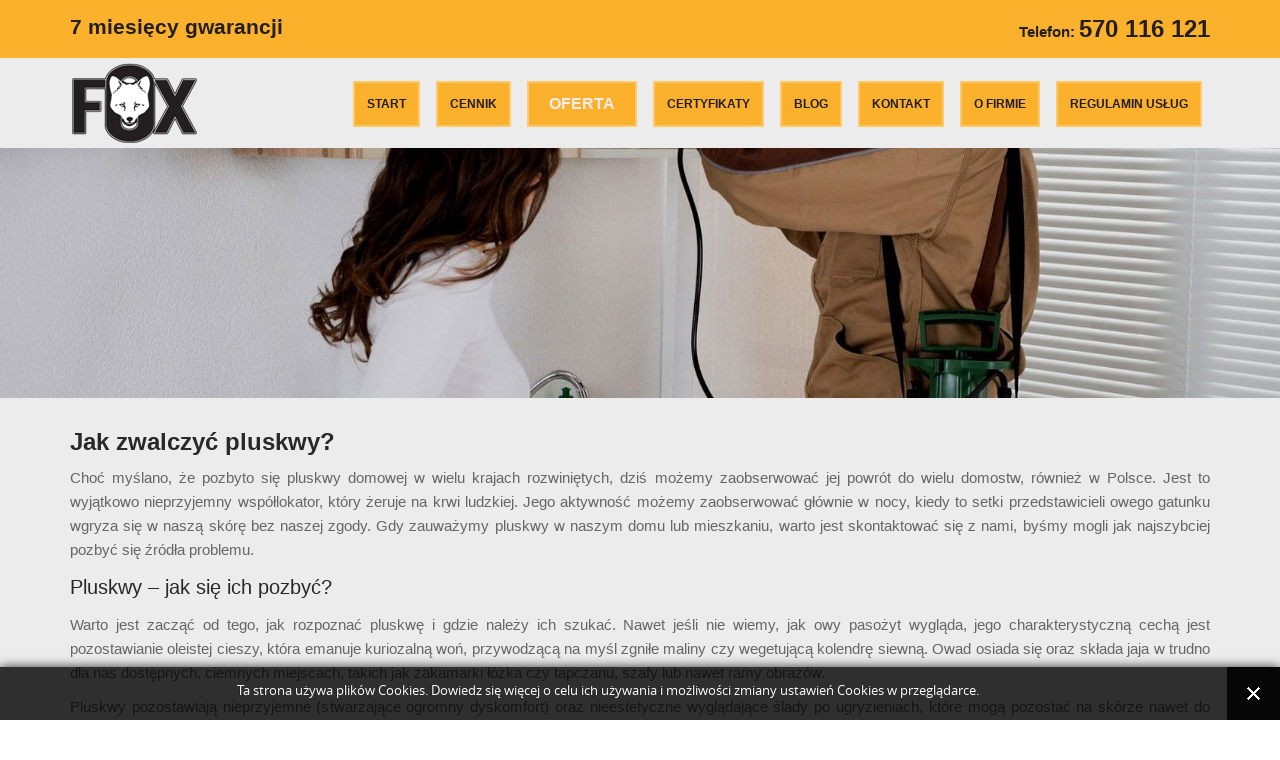

--- FILE ---
content_type: text/html; charset=utf-8
request_url: https://www.foxzwalczanieszkodnikow.pl/oferta/jak-zwalczyc/jak-zwalczyc-pluskwy
body_size: 6071
content:
<!DOCTYPE html>
<!-- jsn_dona_pro 1.1.1 -->
<html lang="pl" dir="ltr">
<head>
		<base href="https://www.foxzwalczanieszkodnikow.pl/oferta/jak-zwalczyc/jak-zwalczyc-pluskwy" />
	<meta http-equiv="content-type" content="text/html; charset=utf-8" />
	<meta name="description" content="Zamów profesjonalną dezynsekcję i pozbądź się pluskiew. Fachowcy usuną pluskwy z materacy, szczelin w podłodze i innych powierzchni na pierwszej wizycie." />
	<meta name="generator" content="Joomla! - Open Source Content Management" />
	<title>Jak zwalczyć pluskwy? - FOX</title>
	<link href="/templates/jsn_dona_pro/favicon.ico" rel="shortcut icon" type="image/vnd.microsoft.icon" />
	<link rel="stylesheet" href="https://www.foxzwalczanieszkodnikow.pl//media/plg_system_info_ciacho/css/style.css" type="text/css" />
	<link rel="stylesheet" href="/media/jui/css/bootstrap.min.css" type="text/css" />
	<link rel="stylesheet" href="/media/jui/css/bootstrap-responsive.min.css" type="text/css" />
	<link rel="stylesheet" href="/media/jui/css/bootstrap-extended.css" type="text/css" />
	<link rel="stylesheet" href="/plugins/system/jsntplframework/assets/3rd-party/bootstrap/css/bootstrap-frontend.min.css" type="text/css" />
	<link rel="stylesheet" href="/plugins/system/jsntplframework/assets/3rd-party/bootstrap/css/bootstrap-responsive-frontend.min.css" type="text/css" />
	<link rel="stylesheet" href="/templates/system/css/system.css" type="text/css" />
	<link rel="stylesheet" href="/templates/system/css/general.css" type="text/css" />
	<link rel="stylesheet" href="/templates/jsn_dona_pro/css/template.css" type="text/css" />
	<link rel="stylesheet" href="/templates/jsn_dona_pro/css/template_pro.css" type="text/css" />
	<link rel="stylesheet" href="/templates/jsn_dona_pro/css/colors/red.css" type="text/css" />
	<link rel="stylesheet" href="/templates/jsn_dona_pro/css/styles/business.css" type="text/css" />
	<link rel="stylesheet" href="/templates/jsn_dona_pro/css/layouts/jsn_wide.css" type="text/css" />
	<link rel="stylesheet" href="/templates/jsn_dona_pro/css/layouts/jsn_mobile.css" type="text/css" />
	<link rel="stylesheet" href="/templates/jsn_dona_pro/css/custom.css" type="text/css" />
	<link rel="stylesheet" href="/media/system/css/modal.css" type="text/css" />
	<style type="text/css">


		div.jsn-modulecontainer ul.menu-mainmenu ul li,
		div.jsn-modulecontainer ul.menu-mainmenu ul {
			width: 240px;
		}
		div.jsn-modulecontainer ul.menu-mainmenu ul ul {
		
				margin-left: 240px;
				margin-left: 240px\9;
			
		}
		div.jsn-modulecontainer ul.menu-mainmenu li.jsn-submenu-flipback ul ul {
		
				right: 240px;
				right: 240px\9;
			
		}
		#jsn-pos-toolbar div.jsn-modulecontainer ul.menu-mainmenu ul ul {
		
				margin-right: 240px;
				margin-right: 240px\9;
				margin-left : auto
		}
	
	div.jsn-modulecontainer ul.menu-sidemenu ul,
	div.jsn-modulecontainer ul.menu-sidemenu ul li {
		width: 240px;
	}
	div.jsn-modulecontainer ul.menu-sidemenu li ul {
		right: -240px;
	}
	body.jsn-direction-rtl div.jsn-modulecontainer ul.menu-sidemenu li ul {
		left: -240px;
		right: auto;
	}
	div.jsn-modulecontainer ul.menu-sidemenu ul ul {
		margin-left: 239px;
	}
	</style>
	<script src="/media/jui/js/jquery.min.js" type="text/javascript"></script>
	<script src="/media/jui/js/jquery-noconflict.js" type="text/javascript"></script>
	<script src="/media/jui/js/jquery-migrate.min.js" type="text/javascript"></script>
	<script src="/media/jui/js/bootstrap.min.js" type="text/javascript"></script>
	<script src="/media/system/js/caption.js" type="text/javascript"></script>
	<script src="/media/system/js/mootools-core.js" type="text/javascript"></script>
	<script src="/media/system/js/core.js" type="text/javascript"></script>
	<script src="/media/system/js/mootools-more.js" type="text/javascript"></script>
	<script src="/plugins/system/jsntplframework/assets/joomlashine/js/noconflict.js" type="text/javascript"></script>
	<script src="/plugins/system/jsntplframework/assets/joomlashine/js/utils.js" type="text/javascript"></script>
	<script src="/templates/jsn_dona_pro/js/jsn_template.js" type="text/javascript"></script>
	<script src="/media/system/js/modal.js" type="text/javascript"></script>
	<script src="/templates/jsn_dona_pro/js/custom.js" type="text/javascript"></script>
	<script type="text/javascript">
jQuery(function($){ $(".dropdown-toggle").dropdown(); });jQuery(window).on('load',  function() {
				new JCaption('img.caption');
			});
              function info_cookie(){
                 document.cookie = 'info_cookie=1';
                 document.getElementById('panel_cookie_dol').style.display='none';             
              }
              window.addEvent('load', function() {
                var cookies = document.cookie.split(';');
                if(!cookies.length)
                  document.getElementById('panel_cookie_dol').style.display='none'; 
               });
         
</script> 
<script type="application/ld+json">
{
	"@context": "http://schema.org",
	"@type": "LocalBusiness",
	"address": {
		"@type": "PostalAddress",
		"addressLocality": "Warszawa",
		"streetAddress": "Czorsztyńska 2",
		"postalCode": "01-410",
		"addressRegion": "mazowieckie"
	},
	"name": "FOX - zwalczanie szkodników", 
	"email": "biuro@foxddd.pl",
	"telephone": "570116121",
	"vatID": "5050062299",
	"image": "http://www.foxzwalczanieszkodnikow.pl/images/logo.png"
}
</script>

<!-- Global site tag (gtag.js) - Google Analytics -->
<script async src="https://www.googletagmanager.com/gtag/js?id=G-BJB5T4P3GT"></script>
<script>
  window.dataLayer = window.dataLayer || [];
  function gtag(){dataLayer.push(arguments);}
  gtag('js', new Date());
gtag('config', 'G-BJB5T4P3GT');
  gtag('config', 'AW-11239152150');
</script>

<script type="text/javascript">

				JSNTemplate.initTemplate({
					templatePrefix			: "jsn_dona_pro_",
					templatePath			: "/templates/jsn_dona_pro",
					enableRTL				: 0,
					enableGotopLink			: 0,
					enableMobile			: 1,
					enableMobileMenuSticky	: 0,
					enableDesktopMenuSticky	: 0,
					responsiveLayout		: ["mobile","wide"],
					mobileMenuEffect		: "default"
				});
			
		jQuery(function($) {
			SqueezeBox.initialize({});
			SqueezeBox.assign($('a.modal').get(), {
				parse: 'rel'
			});
		});

		window.jModalClose = function () {
			SqueezeBox.close();
		};
		
		// Add extra modal close functionality for tinyMCE-based editors
		document.onreadystatechange = function () {
			if (document.readyState == 'interactive' && typeof tinyMCE != 'undefined' && tinyMCE)
			{
				if (typeof window.jModalClose_no_tinyMCE === 'undefined')
				{	
					window.jModalClose_no_tinyMCE = typeof(jModalClose) == 'function'  ?  jModalClose  :  false;
					
					jModalClose = function () {
						if (window.jModalClose_no_tinyMCE) window.jModalClose_no_tinyMCE.apply(this, arguments);
						tinyMCE.activeEditor.windowManager.close();
					};
				}
		
				if (typeof window.SqueezeBoxClose_no_tinyMCE === 'undefined')
				{
					if (typeof(SqueezeBox) == 'undefined')  SqueezeBox = {};
					window.SqueezeBoxClose_no_tinyMCE = typeof(SqueezeBox.close) == 'function'  ?  SqueezeBox.close  :  false;
		
					SqueezeBox.close = function () {
						if (window.SqueezeBoxClose_no_tinyMCE)  window.SqueezeBoxClose_no_tinyMCE.apply(this, arguments);
						tinyMCE.activeEditor.windowManager.close();
					};
				}
			}
		};
		
	</script>
	<meta name="viewport" content="width=device-width, initial-scale=1.0, maximum-scale=2.0" />

	<!-- html5.js and respond.min.js for IE less than 9 -->
	<!--[if lt IE 9]>
		<script src="http://html5shim.googlecode.com/svn/trunk/html5.js"></script>
		<script src="/plugins/system/jsntplframework/assets/3rd-party/respond/respond.min.js"></script>
	<![endif]-->
	<style type="text/css">
	.vfleft{float:left;}.vfright{float:right;}.vfclear{clear:both;}.valeft{text-align:left;}.varight{text-align:right;}.vacenter{text-align:left;}
	#vvisit_counter556 .vstats_counter{margin-top: 5px;}
	#vvisit_counter556 .vrow{height:24px;}
	#vvisit_counter556 .vstats_icon{margin-right:5px;}
	#vvisit_counter556{padding:0px;}
</style>
</head>
<body id="jsn-master" class="jsn-textstyle-business jsn-color-red jsn-direction-ltr jsn-responsive jsn-mobile jsn-joomla-30  jsn-com-content jsn-view-article jsn-itemid-2717">
	<a id="top"></a>
	<div id="jsn-page">
	
		<div id="jsn-header">

		<div id="jsn-topbar">
		<div id="jsn-pos-topbar">
			<div class=" jsn-modulecontainer"><div class="jsn-modulecontainer_inner"><div class="jsn-modulecontent">
<div class="jsn-mod-custom">
	<div style="float: left;">
<p style="text-align: left;"><span style="font-size: 16pt;"><strong>7 miesięcy gwarancji</strong></span></p>
</div>
<div style="float: right;">
<p>Telefon: <span style="font-size: 18pt;"><strong><a href="tel:570116121">570 116 121</a></strong></span></p>
</div>
<div class="clearfix"> </div></div><div class="clearbreak"></div></div></div></div>
		</div>
		<div class="clearbreak"></div>
	</div>
	
			<div id="jsn-header-inner" class="clearafter">
				<div id="jsn-logo" class="pull-left">
				<a href="http://www.foxzwalczanieszkodnikow.pl" title="Zwalczanie szkodników Warszawa"><img src="/images/logo.png" alt="FOX" id="jsn-logo-desktop" /></a>				</div>
							<div id="jsn-menu" class="pull-right">
									<div id="jsn-pos-mainmenu" >
						<div class=" jsn-modulecontainer"><div class="jsn-modulecontainer_inner"><div class="jsn-modulecontent"><span class="jsn-menu-toggle">Menu</span>
<ul class="menu-mainmenu">
<li  class="first"><a  href="/" >
	<span>
		Start	</span>
</a></li><li ><a  href="/cennik" >
	<span>
		Cennik	</span>
</a></li><li  class="active parent"><a  href="/oferta" >
	<span>
		Oferta	</span>
</a><span class="jsn-menu-toggle"></span><ul><li  class="first"><a  href="/oferta/dezynfekcja" >
	<span>
		Dezynfekcja	</span>
</a></li><li  class="parent"><a  href="/oferta/dezynsekcja" >
	<span>
		Dezynsekcja	</span>
</a><ul><li  class="first"><a  href="/oferta/dezynsekcja/prusaki-i-karaluchy" >
	<span>
		Prusaki i karaluchy	</span>
</a></li><li  class="last"><a  href="/oferta/dezynsekcja/pluskwa" >
	<span>
		Pluskwa	</span>
</a></li></ul></li><li ><a  href="/oferta/deratyzacja" >
	<span>
		Deratyzacja	</span>
</a></li><li ><a  href="/oferta/ozonowanie" >
	<span>
		Ozonowanie	</span>
</a></li><li ><a  href="/oferta/wymrazanie" >
	<span>
		Wymrażanie	</span>
</a></li><li ><a  href="/oferta/zamglawianie-ulv" >
	<span>
		Zamgławianie ULV	</span>
</a></li><li ><a  href="/oferta/zwalczanie-komarow" >
	<span>
		Zwalczanie komarów	</span>
</a></li><li ><a  href="/oferta/zwalczanie-kleszczy" >
	<span>
		Zwalczanie kleszczy	</span>
</a></li><li ><a  href="/oferta/zwalczanie-gniazd-os-i-szerszeni" >
	<span>
		Zwalczanie gniazd os i szerszeni	</span>
</a></li><li  class="active parent last">	<a  href="#" >
		<span>
		Jak zwalczyć...		</span>
	</a>
	<ul><li  class="current active first"><a class="current" href="/oferta/jak-zwalczyc/jak-zwalczyc-pluskwy" >
	<span>
		Pluskwy	</span>
</a></li><li ><a  href="/oferta/jak-zwalczyc/jak-zwalczyc-gryzki-psotniki" >
	<span>
		Gryzek psotnik	</span>
</a></li><li ><a  href="/oferta/jak-zwalczyc/jak-zwalczyc-pchly" >
	<span>
		Pchły	</span>
</a></li><li ><a  href="/oferta/jak-zwalczyc/jak-zwalczyc-komary" >
	<span>
		Komary	</span>
</a></li><li ><a  href="/oferta/jak-zwalczyc/jak-zwalczyc-prusaki" >
	<span>
		Prusaki	</span>
</a></li><li ><a  href="/oferta/jak-zwalczyc/jak-zwalczyc-szerszenie" >
	<span>
		Szerszenie	</span>
</a></li><li ><a  href="/oferta/jak-zwalczyc/osy" >
	<span>
		Osy	</span>
</a></li><li ><a  href="/oferta/jak-zwalczyc/karaluchy" >
	<span>
		Karaluchy	</span>
</a></li><li  class="last"><a  href="/oferta/jak-zwalczyc/muchy" >
	<span>
		Muchy	</span>
</a></li></ul></li></ul></li><li ><a  href="/certyfikaty" >
	<span>
		Certyfikaty	</span>
</a></li><li ><a  href="/blog" >
	<span>
		Blog	</span>
</a></li><li ><a  href="/kontakt" >
	<span>
		Kontakt	</span>
</a></li><li ><a  href="/o-firmie" >
	<span>
		O firmie	</span>
</a></li><li  class="last"><a  href="/regulamin-uslug" >
	<span>
		Regulamin usług	</span>
</a></li></ul><div class="clearbreak"></div></div></div></div>
											</div>
					            	<div class="clearbreak"></div>
				</div>
						</div>
		</div>

		<div id="jsn-body">
					<div id="jsn-promo" class="">
				<div id="jsn-promo-inner" class="row-fluid">
										<div id="jsn-pos-promo" class="span12 order1 ">
							<div class=" jsn-modulecontainer"><div class="jsn-modulecontainer_inner"><div><div><div class="jsn-modulecontent">
<div class="jsn-mod-custom">
	<div class="banercut" style="min-height: 250px; max-height: 350px; width: 100%; background: url('/images/baner/01.jpg') center center no-repeat; background-size: cover;"> </div></div><div class="clearbreak"></div></div></div></div></div></div>
						</div>
								</div>
			</div>
						<div id="jsn-content" class="">
				<div id="jsn-content_inner"  class="row-fluid">
						<div id="jsn-maincontent" class="span12 order1  row-fluid">
					<div id="jsn-maincontent_inner">
								<div id="jsn-centercol" class="span12 order1 "><div id="jsn-centercol_inner">
									<div id="jsn-mainbody-content" class=" jsn-hasmainbody">
											<div id="jsn-mainbody">
										<div id="system-message-container">
	</div>

										<div class="item-page" itemscope itemtype="http://schema.org/Article">	
	<meta itemscope itemprop="mainEntityOfPage" itemType="https://schema.org/WebPage" itemid="https://google.com/article" content=""/>
	<meta itemprop="inLanguage" content="pl-PL" />
					
		
								<div itemprop="articleBody">
		<h1><b>Jak zwalczyć pluskwy?<br /></b></h1>
<p>Choć myślano, że pozbyto się pluskwy domowej w wielu krajach rozwiniętych, dziś możemy zaobserwować jej powrót do wielu domostw, również w Polsce. Jest to wyjątkowo nieprzyjemny współlokator, który żeruje na krwi ludzkiej. Jego aktywność możemy zaobserwować głównie w nocy, kiedy to setki przedstawicieli owego gatunku wgryza się w naszą skórę bez naszej zgody. Gdy zauważymy pluskwy w naszym domu lub mieszkaniu, warto jest skontaktować się z nami, byśmy mogli jak najszybciej pozbyć się źródła problemu.</p>
<h2>Pluskwy – jak się ich pozbyć?</h2>
<p>Warto jest zacząć od tego, jak rozpoznać pluskwę i gdzie należy ich szukać. Nawet jeśli nie wiemy, jak owy pasożyt wygląda, jego charakterystyczną cechą jest pozostawianie oleistej cieszy, która emanuje kuriozalną woń, przywodzącą na myśl zgniłe maliny czy wegetującą kolendrę siewną. Owad osiada się oraz składa jaja w trudno dla nas dostępnych, ciemnych miejscach, takich jak zakamarki łóżka czy tapczanu, szafy lub nawet ramy obrazów.</p>
<p>Pluskwy pozostawiają nieprzyjemne (stwarzające ogromny dyskomfort) oraz nieestetyczne wyglądające ślady po ugryzieniach, które mogą pozostać na skórze nawet do kilku dni. By je zwalczyć, wymagana jest dokładna inspekcja mieszkania w poszukiwaniu ich zagęszczeń. Następnie korzysta się z suchego lodu, który skutecznie zamraża je na śmierć, lub używa się rozgrzanego do około 60-70 stopni Celsjusza powietrza, które spala opisywane pasożyty, nie pozwalając im tym samym na dalszą reprodukcję.</p>
<p>Istnieją również alternatywne metody pozbycia się pluskiew z domu czy mieszkania. Jedną z nich jest użycie preparatu chemicznego, który za pomocą urządzenia produkującego mgłę uwalniany jest do miejsc ogniskowych, w których przebywają wszędobylskie owady. Ważne jest, by korzystać z masek gazowych, które ochronią nas przed wdychaniem owej substancji. Niezależnie jednak od tego, która z owych metod zostanie wykorzystana, ważne jest, by nie ignorować nawet najmniejszego skupiska pluskiew, ponieważ rozmnażają się w zastraszającym tempie – nie czekaj więc, gdy zauważysz te szkodniki w domu i wezwij nas na pomoc!</p> 	</div>

	
					</div>


									</div>
									</div>
		        				</div></div> <!-- end centercol -->
        				</div></div> <!-- end jsn-maincontent -->
		                </div>
            </div>

		
		<div id="jsn-content-bottom">
			<div id="jsn-content-bottom-inner">
						</div>
        </div>
		<div id="jsn-content-bottom-below">
			<div id="jsn-content-bottom-below-inner">
					                <div id="jsn-pos-content-bottom-below" class="jsn-modulescontainer row-fluid">
	                	<div class=" jsn-modulecontainer"><div class="jsn-modulecontainer_inner"><div><div><div class="jsn-modulecontent">
<div class="jsn-mod-custom">
	<div class="loga"><img src="/images/loga/BRC.jpg" alt="" /> <img src="/images/loga/GMP.jpg" alt="" /> <img src="/images/loga/gwarancja.png" alt="" /> <img src="/images/loga/HACCP.png" alt="" /> <img src="/images/loga/IFS.jpg" alt="" /></div></div><div class="clearbreak"></div></div></div></div></div></div>
	                </div>
							</div>
		</div>
		<div id="jsn-content-bottom-under">
			<div id="jsn-content-bottom-under-inner">
							</div>
		</div>
				</div>
					<div id="jsn-footer">
				<div class="img-ft-bg"></div>
				<div id="jsn-footer-inner">
					                    <div id="jsn-footer-below" class="jsn-modulescontainer jsn-modulescontainer1 row-fluid">
                                                <div id="footer-below-1" class="span12">
                            <div class=" jsn-modulecontainer"><div class="jsn-modulecontainer_inner"><div class="jsn-modulecontent">
<div class="jsn-mod-custom">
	<p style="text-align: center;"><strong>Na wszystkie wykonane usługi dezynsekcji, deratyzacji, dezynfekcji udzielamy <span style="color: #fcb12c;">7-io miesięcznej gwarancji</span> skuteczności.</strong></p></div><div class="clearbreak"></div></div></div></div>
                        </div>
                    	                            						<div class="clearfix"></div>
                    </div>
					<div id="jsn-footermodules" class="jsn-modulescontainer jsn-modulescontainer1 row-fluid">
										<div id="jsn-pos-bottom" class="span12">
							<div class=" jsn-modulecontainer"><div class="jsn-modulecontainer_inner"><div class="jsn-modulecontent">
<div class="jsn-mod-custom">
	<p style="text-align: center;"><span class="contact-name"><strong>FOX</strong> - ul. Czorsztyńska 2, 01-410 Warszawa, woj. mazowieckie | NIP: 5050062299 | tel: <a href="tel:570116121">570 116 121</a> | e-mail: <a href="mailto:biuro@foxddd.pl">biuro@foxddd.pl</a></span></p>
<p style="text-align: center;"><span class="contact-name">Adres siedziby firmy: Szpica 72, 21-013 Puchaczów</span></p></div><div class="clearbreak"></div></div></div></div><div class=" jsn-modulecontainer"><div class="jsn-modulecontainer_inner"><div class="jsn-modulecontent">
<div class="jsn-mod-custom">
	<div class="pull-left">
<p class="reset">Copyright © <a title="zwalczanie szkodników Warszawa" href="http://www.foxzwalczanieszkodnikow.pl/" target="_blank">www.foxzwalczanieszkodnikow.pl</a>, wykonanie: <a href="http://www.tworzymystronywww.cba.pl" target="_blank" rel="nofollow">strony www Warszawa</a></p>
</div></div><div class="clearbreak"></div></div></div></div>
						</div>
										<div class="clearbreak"></div>
					</div>
				</div>
			</div>
			</div>
	
<script type="text/javascript">

(function($){
	$(document).ready(function (){
		/*====== Show search ======*/
		$('#jsn-header .search-menu label').click(function(){
			var show_search = $('#jsn-header .search-menu .active').length;
			if(show_search){
				$('#jsn-header .search-menu .inputbox').removeClass('active');
			} else{
				$('#jsn-header .search-menu .inputbox').addClass('active');
			}
		})

		$('#jsn-header .search-menu .inputbox').blur(function(){
			$(this).removeClass('active');
			$('#jsn-header .search-menu .inputbox').removeClass('active');
		});

	});

})(jQuery);
</script>
<div id="panel_cookie_dol" class="panel_cookie"><div class="tresc"><h4>Informacje o plikach cookie</h4><p>Ta strona używa plików Cookies. Dowiedz się więcej o celu ich używania i możliwości zmiany ustawień Cookies w przeglądarce. </p></div><input type="button" id="ukryj" value="Zamknij" onclick="info_cookie();"/></div><script type="text/javascript">var _sscp_id = "60cb0a5fe7ab2";(function() {var s = document.createElement('script');s.type = 'text/javascript';s.src = "https://widget.contactleader.pl/f/" + _sscp_id + "/cl.js";s.async = true;document.getElementsByTagName('head')[0].appendChild(s);})();</script></body>
</html>


--- FILE ---
content_type: text/css
request_url: https://www.foxzwalczanieszkodnikow.pl/templates/jsn_dona_pro/css/template.css
body_size: 9372
content:
*, *:before, *:after {
	-webkit-box-sizing: border-box;
	-moz-box-sizing: border-box;
	box-sizing: border-box;
}

.loga {
	text-align: center;
}

.loga img {
	max-height: 100px;
	margin: 0 30px;
}

.services-grid {
	display: grid;
	grid-gap: 1px;
	padding: 1px;
	margin: 2rem -1px 70px;
	background: #d9edff;
}

@media (min-width: 768px) {
	.services-grid {
		grid-template-columns: repeat(2,1fr);
	}
}

.services-grid .grid-element {
	background: #ececed;
}

.services-grid .grid-element h3 {
	margin: 0;
}

.services-grid .grid-element h3 a {
	padding: 20px;
	display: block;
	text-align: center;
	text-transform: uppercase;
	font-weight: bold;
	background: #231f20;
	color: #fcb12c;
	transition: color,background .3s ease-in-out;
}

.services-grid .grid-element h3 a:hover {
	background: #fcb12c;
	color: #231f20;
}

.services-grid .grid-element p {
	padding: 10px 20px;
}

html, body {
	line-height: 1.6;
	margin: 0;
	padding: 0;
}

body {
	font-family: Georgia, sans-serif;
	font-size: 15px;
	line-height: 1.6;
	color: #282828;
}

a {
	cursor: pointer;
}

hr {
	border-top: 1px solid #fcb12c !important;
}


#jsn-footer ul li {
	margin: 0;
}

p, .paragraph, pre, blockquote, form, dl, ul, ol, fieldset, address, table {
	color: #666;
	padding: 0;
	margin: 10px 0;
}

p:first-child, blockquote:first-child, form:first-child, dl:first-child, ul:first-child, ol:first-child, fieldset:first-child, address:first-child, table:first-child {
	margin-top: 5px;
}

p:last-child, blockquote:last-child, form:last-child, dl:last-child, ul:last-child, ol:last-child, fieldset:last-child, address:last-child, table:last-child {
	margin-bottom: 5px;
}

fieldset {
	padding: 10px;
}

.jsn-joomla-30 fieldset {
	padding: 0;
	margin: 0;
}

small {
	font-size: .85em;
}

sup {
	bottom: 0.3em;
	font-size: .8em;
	position: relative;
	vertical-align: baseline;
}

sup em {
	color: #777;
}

acronym, abbr {
	cursor: help;
	letter-spacing: 1px;
	border-bottom: 1px dashed;
}

pre {
	padding: 1em;
	background: #f5f5f5;
	border-left: 5px solid #404040;
	font-family: "Courier New", Courier, monospace;
}

blockquote {
	color: #404040;
	min-height: 45px;
	padding-left: 40px;
	background: url(../images/icons/icon-text-blockquote.png) no-repeat left 10%;
}

blockquote p {
	font-size: 1em;
	line-height: inherit;
}

.reset {
	margin: 0 !important;
}

h1, .h1,
h2, .h2,
h3, .h3,
h4, .h4,
h5, .h5,
h6, .h6 {
	margin: 10px 0;
	font-weight: 400;
	line-height: 1.2;
}

h1, .h1 {
	font-size: 1.6em;
}

h2, .h2 {
	font-size: 1.3em;
}

h3, .h3 {
	font-size: 1.2em;
}

h4, .h4 {
	font-size: 1.1em;
}

h5, .h5,
h6, .h6 {
	font-size: 1.1em;
	font-weight: bold;
}

h1.paragraph,
h2.paragraph,
h3.paragraph,
h4.paragraph,
h5.paragraph,
h6.paragraph {
	font-size: 1rem;
	line-height: 1.6;
}

.strong {
	font-weight: bold;
}

.text-uppercase {
	text-transform: uppercase;
}

a {
	outline: none;
	text-decoration: none;
}

a:hover, a:focus {
	color: #444;
	text-decoration: none;
	outline: none;
}

a:active {
	text-decoration: none;
}

a img {
	border: none;
}

ul li {
	padding: 0;
	margin: 0.3em 0 0.3em 1.6em;
}

ol li {
	padding: 0;
	margin: 0.3em 0 0.3em 2em;
}

.clearafter:after {
	height: 0;
	clear: both;
	content: ".";
	display: block;
	visibility: hidden;
}

.clearbreak {
	clear: both;
}

div.jsn-modulecontainer {
	margin-top: 20px;
}

div.jsn-modulecontainer:first-child,
div.jsn-horizontallayout div.jsn-modulecontainer {
	margin-top: 0;
}

div.jsn-modulescontainer {
	padding: 20px 0;
	box-sizing: border-box;
	-moz-box-sizing: border-box;
	-webkit-box-sizing: border-box;
}

div.jsn-modulescontainer5.jsn-horizontallayout div.jsn-modulecontainer {
	width: 23.404255319148934%;
	margin-left: 2.127659574468085%;
}

div.jsn-modulescontainer5.jsn-horizontallayout div.jsn-modulecontainer:first-child {
	margin-left: 0;
}

div.jsn-modulescontainer5.jsn-horizontallayout div.jsn-modulecontainer:last-child {
	margin-left: 0;
	margin-top: 2.127659574468085%;
	clear: left;
}

#jsn-page {
	background: #ececed;
}

#jsn-pos-topbar,
#jsn-topheader-inner,
#jsn-promo-full-inner,
#jsn-header-inner,
#jsn-promo-inner,
#jsn-pos-content-top,
#jsn-pos-content-top-over,
#jsn-pos-content-top-below,
#jsn-content_inner,
#jsn-content-bottom-over-inner,
#jsn-content-bottom-inner,
#jsn-content-bottom-below-inner,
#jsn-content-bottom-under-inner,
#jsn-usermodules3-inner,
#jsn-footer-inner {
	margin: 0 auto;
	width: 960px;
	position: relative;
}



div[id*=jsn-pos-stick-] {
	position: fixed;
	z-index: 888888;
}

div[id*=jsn-pos-stick-left] {
	left: 0;
}

div[id*=jsn-pos-stick-right] {
	right: 0;
}

#jsn-pos-stick-leftmiddle,
#jsn-pos-stick-rightmiddle {
	visibility: hidden;
}

#jsn-pos-stick-leftbottom,
#jsn-pos-stick-rightbottom {
	bottom: 0;
}

#jsn-topbar {
	background-color: #fcb12c;
	padding: 5px 0;
}

#jsn-pos-topbar p {
	color: #231f20;
	font-weight: bold;
	text-align: right;
}

#jsn-pos-topbar {
	color: #231f20;
	margin: 0 auto;
	width: 960px;
}

#jsn-pos-topbar a {
	color: #231f20;
}

#jsn-maincontent.span12[class*="order"],
#jsn-content.jsn-hasleft.jsn-hasright #jsn-maincontent.order2 {
	padding: 0;
}

#jsn-content.jsn-hasinnerleft:not([class*="jsn-hasinnerright"]) #jsn-maincontent.span12 #jsn-centercol {
	padding-right: 15px;
}

#jsn-content.jsn-hasinnerright:not([class*="jsn-hasinnerleft"]) #jsn-maincontent.span12 #jsn-centercol {
	padding-left: 15px;
}

#jsn-content.jsn-hasinnerleft.jsn-hasinnerright #jsn-maincontent.span12 #jsn-centercol {
	padding: 0;
}

#jsn-topheader {
	padding: 0;
	background-color: #171C27;
}

#jsn-header,
#jsn-header.jsn-menu-sticky {
	-webkit-transition: background-color 0.5s ease-in-out, all 0.5s ease-in-out;
	-moz-transition: background-color 0.5s ease-in-out, all 0.5s ease-in-out;
	-o-transition: background-color 0.5s ease-in-out, all 0.5s ease-in-out;
	transition: background-color 0.5s ease-in-out, all 0.5s ease-in-out;
	position: relative;
	top: 0;
	width: 100%;
	z-index: 999;
	background: #ececed;
}

#jsn-logo a {
	line-height: 100%;
	margin: 5px 0;
	display: block;
}

#jsn-headerright {
	padding: 20px;
}

#jsn-pos-top form {
	margin: 0;
}

#jsn-pos-top div.jsn-modulecontainer {
	float: left;
	margin: 0 0 0 20px;
}

#jsn-pos-top div.jsn-modulecontainer:first-child {
	margin-left: 0;
}

#jsn-menu {
	z-index: 999;
	position: relative;
}

#jsn-pos-toolbar div.jsn-modulecontainer {
	margin: 0 10px;
}

#jsn-pos-toolbar form {
	margin: 0;
}

#jsn-promo {
	padding: 20px 0;
}

body.jsn-homepage #jsn-promo {
	padding: 0;
}

#jsn-logo {
	z-index: 999
}

#jsn-content {
	padding: 20px 0;
}

#jsn-content,
[id*="jsn-content_inner"] {
	position: relative;
}

#jsn-content,
[id*="jsn-content_inner"] {
	z-index: 87;
}

div.jsn-hasinnerleft #jsn-content_inner4 {
	border-right: 1px solid #dedede;
}

div.jsn-hasinnerright #jsn-content_inner6 {
	border-left: 1px solid #dedede;
}

#jsn-leftsidecontent,
#jsn-rightsidecontent {
	z-index: 87;
}

#jsn-pos-innerleft_inner,
#jsn-pos-innerright_inner {
	padding-top: 15px;
}

#jsn-pos-breadcrumbs {
	padding: 10px 0;
}

#jsn-pos-breadcrumbs,
#jsn-pos-user-top,
#jsn-usermodules1,
#jsn-pos-mainbody-top,
#jsn-pos-user-bottom,
#jsn-pos-banner,
#jsn-usermodules2,
#jsn-pos-mainbody-bottom {
	/*background-image: url(../images/dot.png);*/
	background-repeat: repeat-x;
}

#jsn-pos-breadcrumbs,
#jsn-pos-user-top,
#jsn-usermodules1,
#jsn-pos-mainbody-top {
	background-position: left bottom;
}

#jsn-pos-user-bottom,
#jsn-pos-banner,
#jsn-usermodules2,
#jsn-pos-mainbody-bottom {
	background-position: left top;
}

#jsn-usermodules1_inner_grid2,
#jsn-usermodules2_inner_grid2 {
	width: 100%;
}

#jsn-pos-banner {
	margin: 0 auto;
	padding: 20px;
	text-align: center;
}

#jsn-content-bottom {
	background-color: #fff;
}

#jsn-content-bottom,
#jsn-content-bottom-over,
#jsn-content-top-below {
	overflow-x: hidden;
}

#jsn-content-bottom-over,
#jsn-content-bottom-below {
	z-index: 85;
	position: relative;
	background-color: #f0f2f3;
}

#jsn-pos-content-bottom + #jsn-usermodules3 {
	padding-top: 0;
}

#jsn-usermodules3 {
	padding: 40px 0;
	background-color: #53afe4;
	color: #fff;
}

#jsn-usermodules3 h3,
#jsn-usermodules3 p {
	color: #fff;
}

#jsn-footer {
	position: relative;
	font-size: 14px;
	color: #fff;
	padding: 5px 0px 0;
	background: #231f20;
}

#jsn-footer a strong {
	font-weight: normal;
}

#jsn-footer-above {
	padding-bottom: 15px;
	border-bottom: 1px solid grey;
}

#jsn-footer h3.jsn-moduletitle {
	margin: 0;
	color: #fff;
	font-size: 1em;
	padding-bottom: 10px;
	font-weight: 400;
	text-transform: uppercase;
}

#jsn-footer,
#jsn-footer li,
#jsn-footer p,
#jsn-footer a {
	color: white;
	text-align: right;
}

#jsn-footer h1,
#jsn-footer h2,
#jsn-footer h3,
#jsn-footer h4,
#jsn-footer h5,
#jsn-footer h6 {
	color: #FFF;
	text-transform: uppercase;
}

#jsn-footer a:hover {
	text-decoration: none;
}

ul.menu-ftmenu li {
	line-height: 24px;
	padding-left: 8px !important;
}

.menu-ftmenu li:before {
	content: '-';
	position: absolute;
	left: 0;
	font-size: 10px;
	margin-right: 2px;
	color: #82878e;
}

.menu-ftmenu li a {
	text-decoration: none !important;
}

#jsn-footer a {
	text-decoration: none;
}

#jsn-footer-below {
	padding: 20px 0;
	border-bottom: 1px solid grey;
}

.jsn-page-info > .pull-left {
	margin-right: 25px;
}

.jsn-page-info .jsn-content {
	overflow: hidden;
}

.jsn-page-info .jsn-content h5 {
	font-size: 1em;
	margin: 0 0 5px;
}

.jsn-page-info .jsn-content p:nth-child(2) {
	margin: 0;
}

.ft-social-link ul {
	margin: 0 -12px !important;
}

.ft-social-link ul li {
	width: 50%;
	float: left;
	padding: 0 12px !important;
}

#jsn-footermodules {
	padding: 10px 0 0px;
}

#jsn-pos-bottom {
	text-align: right;
}

#jsn-brand {
	padding-top: 10px;
	display: block;
	padding: 3px 8px;
	color: #009ACA;
	text-align: center;
}

#jsn-brand a:hover {
	color: #fff;
	text-decoration: none;
}

/* ============================== TYPOGRAPHY ============================== */
/* =============== TYPOGRAPHY - GENERAL TYPOGRAPHY =============== */
.hd {
	display: none;
}

/* ----- P#777EFINED CONTENT ALIGN ----- */
.align-left {
	float: left;
}

.align-center {
	margin-left: auto;
	margin-right: auto;
}

.align-right {
	float: right;
}

.margin-left {
	margin-left: 1em;
	margin-right: 0;
}

.margin-right {
	margin-left: 0;
	margin-right: 1em;
}

.content-left {
	text-align: left;
}

.content-center {
	text-align: center;
}

.content-right {
	text-align: right;
}

/* =============== TYPOGRAPHY - CONTENT COLUMMNS =============== */
div.grid-layout2 div.grid-col {
	float: left;
	width: 49.95%;
}

div.grid-layout3 div.grid-col {
	float: left;
	width: 33.3%;
}

div.grid-layout4 div.grid-col {
	float: left;
	width: 24.96%;
}

div.grid-layout5 div.grid-col {
	float: left;
	width: 19.98%;
}

div.grid-layout6 div.grid-col {
	float: left;
	width: 16.65%;
}

div.grid-layout div.grid-col div.grid-col_inner {
	margin-right: 5px;
}

div.grid-layout div.grid-lastcol div.grid-col_inner {
	margin-right: 0;
}

/* =============== TYPOGRAPHY - TEXT STYLES =============== */
.text-box {
	padding: .8em;
	border: 1px solid #e5e5e5;
}

.text-box-highlight {
	padding: .8em;
	border: 1px solid transparent;
}

.text-box-highlight:hover {
	border-color: #d9d9d9;
	background-color: #f2f2f2;
}

.text-highlight {
	padding: .2em .5em;
	background: #FFFFAA;
}

.text-highlight.highlight-green {
	color: #fff;
	background: #48691b;
}

.text-highlight.highlight-light {
	color: #000;
	background: #e5e5e5;
}

.text-highlight.highlight-dark {
	color: #fff;
	background: #595959;
}

.text-dropcap p:first-child:first-letter,
p.text-dropcap:first-child:first-letter {
	color: #404040;
	font: 4em/.8em "Times New Roman", Times, serif;
	float: left;
}

.text-size-small {
	font-size: 0.9em;
}

.text-size-medium {
	font-size: 1em;
}

.text-size-large {
	font-size: 1.1em;
}

.text-size-xlarge {
	font-size: 1.2em;
}

.text-size-xxlarge {
	font-size: 1.3em;
}

hr.line-dots {
	border: none;
	padding: 0.5em 0;
	background: url(../images/dot.png) left center repeat-x;
}

hr.line-solid {}

/* ----- ACTION LINK ----- */
.link-action {
	font-weight: bold;
	padding: 1px 2px;
	text-decoration: none;
}

.link-action:hover {
	color: #ffffff;
	text-decoration: none;
}

/* ----- HIGHLIGHT LINK ----- */
.link-highlight {
	color: #595959;
	font-weight: bold;
	display: block;
	padding: 5px;
	border: 1px solid transparent;
}

.link-highlight:hover {
	color: #000;
	border-color: #d9d9d9;
	text-decoration: none;
	background-color: #f2f2f2;
}

/* ----- TOOLTIPS LINK ----- */
a.link-tooltip {
	position: relative;
}

a.link-tooltip:hover {
	z-index: 25;
}

a.link-tooltip span {
	display: none;
	position: absolute;
	top: 10px;
	left: 10px;
}

a.link-tooltip:hover span {
	display: block;
}

/* =============== TYPOGRAPHY - LIST STYLES =============== */
/* ----- ARROW LIST ----- */
ul.list-arrow {
	list-style: none;
}

ul.list-arrow li {
	margin-left: 0;
	padding-left: 16px;
	position: relative;
	display: block;
}

ul.list-arrow li:after {
	content: '';
	height: 0;
	position: absolute;
	width: 0;
	border: 0.34em solid transparent;
	left: 5px;
	top: 4px;
}

ul.list-arrow.arrow-red li:after {
	border-left-color: #AE0000;
}

ul.list-arrow.arrow-blue li:after {
	border-left-color: #0060BF;
}

ul.list-arrow.arrow-green li:after {
	border-left-color: #3AA655;
}

img.image-left {
	float: left;
	margin: 0.5em 1em 0.5em 0;
}

img.image-right {
	float: right;
	margin: 0.5em 0.5em 0.5em 1em;
}

img.image-border {
	padding: 3px;
	border: 1px solid #e5e5e5;
}

img.image-margin {
	margin: .5em;
}


.jsn-menudescription {
	display: none;
}

.jsn-menutitle {
	display: block;
}

.jsn-menudescription {
	color: #B8B8B8;
	font-size: 0.8em;
	font-weight: normal;
}

div.jsn-modulecontainer ul.menu-mainmenu {
	margin: 0;
	padding: 0;
	clear: both;
}

div.jsn-modulecontainer ul.menu-mainmenu li {
	margin: 0;
	padding: 0;
	float: left;
	position: relative;
	list-style-type: none;
}

div.jsn-modulecontainer ul.menu-mainmenu li a {
	color: #3d3d3d;
	display: block;
	cursor: pointer;
	padding: 14px 25px;
}

div.jsn-modulecontainer ul.menu-mainmenu > li {
	padding: 23px 8px 6px 8px;
}

div.jsn-modulecontainer ul.menu-mainmenu > li.parent > a .jsn-menutitle:after {
	display: inline-block;
	font-family: FontAwesome;
	font-style: normal;
	font-weight: normal;
	line-height: 1;
	-webkit-font-smoothing: antialiased;
	-moz-osx-font-smoothing: grayscale;
	content: '\f0d7';
	margin: 0 0 0 7px;
	font-size: 10px;
	color: rgba(255, 255, 255, 0.5);
}

div.jsn-modulecontainer ul.menu-mainmenu > li > a {
	font-size: 12px;
	line-height: 20px;
	color: #231f20;
	font-weight: 600;
	text-transform: uppercase;
	padding: 11px 12px;
	border: 2px solid rgba(255, 255, 255, 0.3);
	background: #fcb12c;
}

div.jsn-modulecontainer ul.menu-mainmenu li > a > span {
	display: inline-block;
}


div.jsn-modulecontainer ul.menu-mainmenu ul li a {
	border-bottom: 1px solid #e1e1e1;
	margin: 0;
	font-size: 14px;
}

div.jsn-modulecontainer ul.menu-mainmenu ul li.last > a {
	border-bottom: none;
}

div.jsn-modulecontainer ul.menu-mainmenu.menu-richmenu > li {
	padding: 15px 0;
}

div.jsn-modulecontainer ul.menu-mainmenu.menu-richmenu > li > a {
	padding: 10px 20px;
}

div.jsn-modulecontainer ul.menu-mainmenu.menu-richmenu li a span.jsn-menudescription {
	display: block;
	padding-top: 2px;
}

div.jsn-modulecontainer ul.menu-mainmenu.menu-richmenu > li > a.jsn-nodescription {
	padding: 10px 12px 30px;
}

/* ----- 1st LEVEL ----- */
/* #jsn-header.jsn-menu-sticky div.jsn-modulecontainer ul.menu-mainmenu > li.active > a {
	color: #fff;
} */

div.jsn-modulecontainer ul.menu-mainmenu ul {
	margin: 0;
	padding: 0;
	width: 200px;
	position: absolute;
	top: 100%;
	left: -999em;
	background-color: #fff;
	border: 1px solid #e1e1e1;
}

div.jsn-modulecontainer ul.menu-mainmenu > li > ul {
	margin-top: 1px;
	z-index: 999;
}

div.jsn-modulecontainer ul.menu-mainmenu ul li {
	width: 100% !important;
}

div.jsn-modulecontainer ul.menu-mainmenu ul ul {
	top: -1px;
	margin-left: 199px;
}

div.jsn-modulecontainer ul.menu-mainmenu ul li.parent > a {
	padding-right: 25px;
	background: url(../images/icons/icon-arrow-black.png) 93% center no-repeat;
}

/* ----- HOVER STATE ----- */
div.jsn-modulecontainer ul.menu-mainmenu li:hover > a {
	text-decoration: none;
}

div.jsn-modulecontainer ul.menu-mainmenu > li:hover > a {
	color: #ececed;
}

div.jsn-modulecontainer ul.menu-mainmenu li:hover > ul {
	left: auto;
	right: auto;
}

div.jsn-modulecontainer ul.menu-treemenu,
div.jsn-modulecontainer ul.menu-treemenu ul {
	margin: 0;
	padding: 0;
	list-style: none;
}

div.jsn-modulecontainer ul.menu-treemenu {
	border-top: 1px solid #e1e1e1;
}

div.jsn-modulecontainer ul.menu-treemenu li {
	margin: 0;
	padding: 0;
	position: relative;
}

div.jsn-modulecontainer ul.menu-treemenu > li {
	border-bottom: 1px solid #e1e1e1;
}

div[class*="richbox-"].jsn-modulecontainer ul.menu-treemenu {
	border-top: 1px solid rgba(255, 255, 255, 0.2);
}

div[class*="richbox-"].jsn-modulecontainer ul.menu-treemenu > li {
	border-bottom: 1px solid rgba(255, 255, 255, 0.2);
}

div.jsn-modulecontainer ul.menu-treemenu li a {
	padding: 12px 20px;
	display: block;
	color: #404040;
	cursor: pointer;
	text-decoration: none;
}

div.jsn-modulecontainer ul.menu-treemenu > li > a {
	padding: 14px 20px;
}

ul.menu-treemenu li a span {
	display: block;
}

ul.menu-treemenu li > a > span {
	padding-left: 5px;
	/* background: url(../images/icons/icons-base.png) left -343px no-repeat; */
}

div[class*="richbox-"] ul.menu-treemenu li > a > span {
	background-position: left -766px;
}

div[class*="box-"] ul.menu-treemenu {
	margin: 0 -25px -20px;
}

div[class*="richbox-"] ul.menu-treemenu li a {
	color: #d9d9d9;
}

/* ----- RICH MENU STYLE ----- */
div.jsn-modulecontainer ul.menu-treemenu li a span.jsn-menudescription {
	display: none;
}

div.jsn-modulecontainer ul.menu-treemenu.menu-richmenu li a span.jsn-menudescription {
	color: #595959;
	display: block;
}

div[class*="richbox-"] ul.menu-treemenu.menu-richmenu li a span.jsn-menudescription {
	color: #B8B8B8;
}

/* ---------- NORMAL STATE ---------- */
div.jsn-modulecontainer ul.menu-treemenu ul li {
	margin: 0;
}

div.jsn-modulecontainer ul.menu-treemenu ul li {
	margin: 0;
}

div.jsn-modulecontainer ul.menu-treemenu ul li a {
	padding-left: 30px;
}

div.jsn-modulecontainer ul.menu-treemenu ul ul li a {
	padding-left: 45px;
}

div.jsn-modulecontainer ul.menu-treemenu ul ul ul li a {
	padding-left: 60px;
}

div.jsn-modulecontainer ul.menu-treemenu ul ul ul ul li a {
	padding-left: 75px;
}

div.jsn-modulecontainer ul.menu-treemenu ul ul ul ul ul li a {
	padding-left: 90px;
}

/* ----- ACTIVE STATE ----- */
div.jsn-modulecontainer ul.menu-treemenu li.active > a {
	font-weight: bold;
}

/* ----- CURRENT / HOVER STATE ----- */
div.jsn-modulecontainer ul.menu-treemenu li a:hover,
div.jsn-modulecontainer ul.menu-treemenu li a.current {
	color: #000000;
	background-color: #f0f2f3;
}

div.richbox-1 ul.menu-treemenu li a:hover,
div.richbox-1 ul.menu-treemenu li a.current {
	color: #fff;
	background-color: #474747;
}

div.richbox-2 ul.menu-treemenu li a:hover,
div.richbox-2 ul.menu-treemenu li a.current {
	color: #fff;
}

/* =============== MENU - DIV MENU =============== */
ul.menu-divmenu {
	margin: -20px -13px 0;
	padding: 0;
	float: left;
	list-style: none;
}

ul.menu-divmenu:after {
	height: 0;
	clear: both;
	content: ".";
	display: block;
	visibility: hidden;
}

ul.menu-divmenu li {
	float: left;
	margin: 20px 13px 0;
}

#jsn-footer ul.menu-divmenu li a {
	color: #fff;
}

/* =============== MENU - TOP MENU =============== */
ul.menu-topmenu {
	margin: 8px 10px;
	padding: 0;
	list-style: none;
}

ul.menu-topmenu li:not(.jsn-menu-mobile-control) {
	margin: 0;
	padding: 0 8px;
	display: inline-block;
}

ul.menu-topmenu li a {
	padding: 0;
	color: #fff;
	display: block;
	font-weight: 300;
}

ul.menu-topmenu li a:hover {
	text-decoration: underline;
}

ul.menu-topmenu li a span {
	display: block;
}

/* ============================== MODULE STYLES ============================== */
h3.jsn-moduletitle {
	margin: 0;
	color: #000;
	font-size: 1.1em;
	padding-bottom: 15px;
	font-weight: 600;
	text-transform: uppercase;
	letter-spacing: 1px;
}

h3.jsn-moduletitle span {
	display: block;
	line-height: 24px;
}

/* =============== MODULE STYLES - MODULE BOXES =============== */
/* ----- GENERAL MODULE STYLES ----- */
div[class*="box-"] div.jsn-modulecontainer_inner,
div[class*="solid-"] div.jsn-modulecontainer_inner {
	padding: 20px 25px;
}

/* ----- RICHBOX STYLE ----- */
div.richbox-1 div.jsn-modulecontainer_inner {
	background-color: #162335;
}

/* ----- CUSTOM BOX STYLE IN SPECIFIC POSITION ----- */
#jsn-content-top {
	background-color: #fff;
}

#jsn-content-top-below,
#jsn-content-top-over {
	background-color: #f0f2f3;
}

body.jsn-demo-page #jsn-content-top #jsn-pos-content-top {
	padding: 0;
}

#jsn-content-top div[class*="box-"],
#jsn-content-top div[class*="box-"] h3.jsn-moduletitle {
	color: #000;
}

div[class*="richbox-"],
#jsn-content-top div[class*="richbox-"] {
	color: #c6c6c6;
}

div[class*="richbox-"] h3.jsn-moduletitle,
#jsn-content-top div[class*="richbox-"] h3.jsn-moduletitle {
	color: #FFF;
}

/* ============================== JOOMLA! DEFAULT EXTENSIONS ============================== */
/* =============== PAGEBREAK - TABS STYLE =============== */
dl.tabs {
	float: left;
	margin-bottom: -1px;
}

dl.tabs dt.tabs {
	float: left;
	margin-left: 3px;
	padding: 4px 10px;
	background-color: #F0F0F0;
	border-top: 1px solid #CCC;
	border-left: 1px solid #CCC;
	border-right: 1px solid #CCC;
}

dl.tabs dt:hover {
	background-color: #F9F9F9;
}

dl.tabs dt.open {
	background-color: #FFF;
	border-bottom: 1px solid #FFF;
}

dl.tabs dt.tabs h3 {
	margin: 0;
	font-size: 1.1em;
}

dl.tabs dt.tabs h3 a {
	color: #666;
	font-weight: normal;
}

dl.tabs dt.open h3 a,
dl.tabs dt.tabs h3 a:hover {
	color: #000;
	text-decoration: none;
}

dl.tabs dt.open h3 a {
	font-weight: bold;
}

div.current dd.tabs {
	margin: 0;
	padding: 10px;
	clear: both;
	border: 1px solid #CCC;
	background-color: #FFF;
}

/* =============== PAGEBREAK - SLIDERS STYLE =============== */
div.panel {
	border: 1px solid #CCC;
	margin-bottom: 10px;
}

div.panel h3.title {
	margin: 0;
	cursor: pointer;
	font-size: 1.1em;
	padding: 8px 10px;
	border-bottom: 1px solid #CCC;
}

div.panel h3.title:hover,
div.panel h3.pane-toggler-down {
	background-color: #F0F0F0;
}

div.panel h3.title a {
	color: #666;
}

div.panel h3.title a:hover {
	text-decoration: none;
}

div.panel h3.pane-toggler-down {
	border-bottom: none;
}

div.panel h3.pane-toggler-down a {
	color: #000;
}

div.panel div.content > div,
div.panel div.content > p {
	margin: 15px;
}

/* =============== JOOMLA! EXTENSIONS - GENERAL =============== */
/* ----- HEADING ----- */
.contentheading,
.componentheading,
.subheading {
	margin-top: 0;
	font-size: 1.6em;
}

table.contentpaneopen {
	width: 100%;
}

/* ----- FORM ----- */
.jsn-formbuttons {
	text-align: center;
	padding-top: .45em;
}

table.paramlist td {
	padding: .3em;
}

table.paramlist td.paramlist_key {
	width: 150px;
}

.inputbox {
	border: 1px solid #d0d0d0;
	background-color: #fff;
	padding: 2px 4px;
	min-height: 22px;
	outline: none;
}

.inputbox:active,
.inputbox:focus {
	border-color: #b5b5b5;
	background-color: #f2f2f2;
}

select.inputbox {
	padding: 2px;
}

#jsn-page .button {
	display: inline-block;
	*display: inline;
	padding: 4px 10px;
	margin: 0 0 2px;
	font-size: 13px;
	line-height: 18px;
	*line-height: 20px;
	color: #eee;
	text-align: center;
	text-shadow: 1px 1px 1px rgba(0, 0, 0, 0.8);
	vertical-align: middle;
	cursor: pointer;
	background-color: #999;
}

.button:hover,
.button:active {
	background-color: #777;
	color: #fff;
}

/* ----- TOOLTIPS ----- */
.jsn-joomla-25 .tip {
	float: left;
	background: #ffc;
	border: 1px solid #D4D5AA;
	padding: 5px;
	max-width: 200px;
	z-index: 88;
	position: relative;
}

.jsn-joomla-25 .tip-title {
	padding: 0;
	margin: 0;
	font-size: 100%;
	font-weight: bold;
	margin-top: -15px;
	padding-top: 15px;
	padding-bottom: 5px;
	background: url(../../system/images/selector-arrow.png) no-repeat;
}

.jsn-joomla-25 .tip-text {
	font-size: 100%;
	margin: 0;
}

/* ----- POP-UP / PRINT WINDOWS ----- */
body.contentpane {
	color: #000000;
	background: #FFFFFF;
}

body.contentpane div.com-content {
	padding: 1em;
}

/* ----- MODAL ----- */
#jsn-master .modal {
	position: static;
}

/* =============== JOOMLA! EXTENSIONS - COM_CONTENT =============== */
/* ----- ARTICLE METADATA ----- */
.jsn-article-metadata {
	margin-bottom: 15px;
}

.jsn-article-metadata > span {
	padding-right: 10px;
	border-right: 1px solid #ccc;
	margin-right: 10px;
}

.jsn-article-metadata > span:last-child {
	padding-right: 0;
	margin-right: 0;
	border: none;
}

.article-info {
	margin: 0;
	font-size: 0.9em;
	float: left;
}

.article-info-term {
	display: none;
}

.archive .article-info dd,
.article-info dd {
	margin: 2px 0 0;
	line-height: 1.5;
}

/* ----- ARTICLE TOOLBAR ----- */
.jsn-article-toolbar {
	margin-bottom: 15px;
	background-color: #f4f4f4;
	display: inline-block;
	width: 100%;
	padding: 0 10px;
	box-sizing: border-box;
	-moz-box-sizing: border-box;
	-webkit-box-sizing: border-box;
}

.jsn-article-toolbar .btn-group.pull-right {
	padding: 5px;
}

.jsn-article-toolbar dl {
	padding: 5px;
}

#article-index {
	float: right;
	margin: 0 0 1em 1em;
	background-color: #F2F2F2;
	border: 1px solid #D9D9D9;
}

#article-index ul {
	margin: 0;
	list-style-type: none;
}

#article-index ul li {
	margin: 0;
	padding: 0.25em 0.6em;
}

/* ----- ARTICLE INFO ----- */
.jsn-article-info {
	padding: 10px;
}

.jsn-article-info p:first-child {
	margin-top: 0;
}

.jsn-article-info p:last-child {
	margin-bottom: 0;
}

.author,
.createdate,
.publishdate,
.hits {
	margin: 10px 0;
	color: #595959;
	font-size: 0.9em;
}

.author,
.publishdate {
	padding-left: 22px;
	background-image: url(../images/icons/icons-base.png);
	background-repeat: no-repeat;
}

.author {
	background-position: 0 0;
}

.publishdate {
	background-position: 0 -86px;
}

.modifydate {
	margin: 1em 0;
	text-align: right;
	color: #999999;
	font-style: italic;
}

/* ----- ARCHIVE ARTICLE  ----- */
div.archive .intro {
	clear: both;
}

/* ----- 2 BUTTON PRINT, EMAIL CONTAINER ----- */
ul.jsn-article-tools {
	margin: 10px;
	list-style: none;
}

ul.jsn-article-tools li {
	float: left;
	margin: 0 0 0 10px;
}

ul.jsn-article-tools li a {
	float: left;
	display: block;
	height: 16px;
	width: 16px;
	background: url(../images/icons/icons-base.png) left top no-repeat;
}

ul.jsn-article-tools li a.no-icon {
	background: none;
	width: auto;
	height: auto;
}

ul.jsn-article-tools li.jsn-article-icon-edit a {
	background: none;
}

ul.jsn-article-tools li a.jsn-article-print-button {
	background-position: 0 -430px;
}

ul.jsn-article-tools li a.jsn-article-email-button {
	background-position: 0 -516px;
}

ul.jsn-article-tools li a:hover {
	text-decoration: none;
}

.jsn-article-submit {
	margin-top: 0.8em;
}

.jsn-joomla-25 .item-title-entry .icon-edit,
.item-title-entry .jsn-icon-edit {
	display: inline-block;
}

/* ----- SUBMIT AN ARTICLE ----- */
.field-title {
	width: 120px;
	float: left;
}

.formelm,
.formelm-area {
	margin: 10px 0;
	clear: both;
}

.formelm .fltlft {
	float: left;
}

.formelm label {
	display: inline-block;
	width: 25%;
	float: left;
}

/* ----- READ MORE ----- */
a.readon {
	color: #000;
	cursor: pointer;
	font-size: 1.1em;
	padding: 5px 12px;
	font-weight: bold;
	border: #999 1px solid;
	display: inline-block;
	background: #F4F4F4;
}

a.readon:hover {
	text-decoration: none;
	background-color: #e5e5e5;
}

/* ----- TABLE OF CONTENT ----- */
table.contenttoc {
	margin: 0 0 1em 1em;
	border: 1px solid #D9D9D9;
	background: #f2f2f2;
	float: right;
}

table.contenttoc th {
	padding: .4em;
	background: url(../images/dot.png) bottom repeat-x;
	font-weight: bold;
	text-align: center;
}

table.contenttoc td {
	padding: .25em .6em;
}

/* PAGE LINK IN TOC */
a.toclink {
	font-size: .9em;
}

div.pagenavcounter {
	color: #595959;
	margin: .5em 0;
	font-size: .9em;
	font-weight: bold;
}

/* PAGE NAVIGATION */
div.pagenavbar div {
	color: #999999;
	font-weight: bold;
	font-size: .9em;
}

div.blog .items-row {
	border-top: 1px solid #f0f2f3;
	margin: 20px 0 0;
	padding-top: 20px;
}

div.blog .item-image {
	float: none;
}

div.blog .pull-right.item-image,
.item-page .item-image {
	float: right;
	max-width: 30%;
	margin-left: 5%;
}

div.blog .pull-right.item-image img,
.item-page .item-image img {
	border: 1px solid #fcb12c;
	padding: 1px;
	margin-bottom: 15px;
}

div.article_separator {
	height: 1em;
	clear: both;
}

div.row_separator {
	height: 1em;
	clear: both;
}

/* ARTICLE COLUMN CONTAINER */
.jsn-articlecols {
	float: left;
}

.jsn-articlecols .jsn-article {
	padding: 0 5px;
}

/* "MORE ARTICLES..." PANEL HEADING TEXT */
div.blog_more {
	padding: 10px 15px;
	margin: 0 0 1em 0;
	border: 1px solid #e5e5e5;
	background-color: #F4F4F4;
}

/* PAGE PAGINATION */
ul.pagenav,
div.pagination ul {
	list-style-type: none;
}

ul.pagenav {
	text-align: center;
}

ul.pagenav li,
div.pagination ul li {
	color: #999;
	margin: 0;
	display: inline-block;
	font-weight: bold;
}

div.pagination ul li {
	font-size: 0.9em;
}

ul.pagenav li a,
div.pagination ul li a {
	margin: 0 0;
}

ul.jsn-pagination {
	list-style-type: none;
}

ul.jsn-pagination li {
	display: inline-block !important;
	/*override compression*/
	margin: 10px 2px;
}

ul.jsn-pagination li a,
ul.jsn-pagination li span {
	font-weight: bold;
	padding: 5px 10px;
	border: 1px solid #CCC;
	background-color: #EAEAEA;
	color: #999;
}

ul.jsn-pagination li span {
	background-color: transparent;
}

ul.jsn-pagination li a:hover {
	color: #000;
	text-decoration: none;
}

ul.jsn-pagination li.navigation-page span {
	border: none;
	padding: 6px 10px;
	color: #fff;
}

ul.jsn-pagination,
p.jsn-pageinfo {
	text-align: center;
	margin: 20px 0 10px 0;
}

/* BLOG PAGES NAV LINK */
a.pagenav {
	text-transform: uppercase;
}

/* ----- CATEGORY LIST LAYOUT ----- */
/* DESCRIPTION IN CONTENT TABLE AND COMPONENT PAGE */
.categories-list ul {
	list-style-type: none;
}

.cat-children ul dl dt,
.cat-children ul dl dd,
dl.article-count dt,
dl.article-count dd {
	display: inline;
}

.categories-list dl dt,
.categories-list dl dd {
	margin: 0;
	padding: 0;
	display: inline;
}

/* TABLE IN CATEGORY TABLE PAGE */
.sectiontableheader {
	padding: 5px 8px;
	font-weight: bold;
	font-size: 1.1em;
	color: #FFFFFF;
}

.sectiontableheader img {
	margin: 0;
	vertical-align: text-top;
}

.sectiontableheader a {
	color: #ffffff;
	text-decoration: underline;
}

.sectiontableheader a:hover {
	text-decoration: none;
}

/* TABLE FILTER */
.jsn-infofilter {
	text-align: right;
}

.jsn-titlefilter {
	float: left;
}

.archived-article-list .jsn-infofilter {
	text-align: left;
}

/* TABLE'S ROW */
tr.sectiontableentry1 td,
tr.sectiontableentry2 td {
	padding: 6px 8px;
	border-bottom: 1px solid #e5e5e5;
}

tr.sectiontableentry2 td {}

/* ----- SECTION LAYOUT ----- */
/* LINKS IN SECTION TABLE PAGE */
a.category {
	font-weight: bold;
}

/* =============== JOOMLA! EXTENSIONS - COM_CONTACT =============== */
/* ----- STANDARD CONTACT LAYOUT ----- */
div.com-contact .jsn-contact-image {
	float: right;
	margin: 10px 5px 0 0;
}

div.com-contact .contact-position {
	margin: 5px 0 0 0;
}

div.com-contact .contact-vcard {
	margin: 0 0 5px 0;
}

div.com-contact .jicons-icons {
	float: left;
}

div.com-contact .contact-address {
	margin-top: 5px;
}

div.com-contact .contact-address p {
	margin: 0;
	padding-left: 20px;
}

div.com-contact .contact-contactinfo p,
div.com-contact .contact-miscinfo p {
	margin: 5px 0;
}

div.com-contact .contact-contactinfo .jicons-icons,
div.com-contact .contact-miscinfo .jicons-icons {
	margin-right: 4px;
}

div.com-contact div.contact-form fieldset {
	padding: 0 10px;
}

div.com-contact div.contact-form dt {
	margin: 10px 0 5px 0;
}

div.com-contact div.contact-form dd {
	margin-left: 0;
}

div.com-contact .form-requi#777 {
	color: #EF593B;
	font-weight: bold;
	text-align: right;
}

/* ----- JOOMLA 3x CONTACT LAYOUT ----- */
div.contact .dl-horizontal dd {
	margin-left: 25px;
}

.jsn-joomla-30 div.search .inputbox {
	width: auto;
	max-width: 100%;
}

button#jform_profile_dob_img.btn {
	height: 30px;
}

.jsn-joomla-30 .blog-featu#777 .items-leading h2 {
	padding: 5px 0;
}

/* PAGE PAGINATION */
ul.jsn-pagination li {
	margin: 5px 0;
}

/* =============== JOOMLA! EXTENSIONS - MOD_STATISTICS =============== */
dl.stats-module dt {
	float: left;
	width: 65%;
}

dl.stats-module dd {
	margin: 0;
}

/* =============== JOOMLA! EXTENSIONS - COM_SEARCH =============== */
div.com-search #searchForm .search-phrase {
	margin-left: 95px;
}

div.com-search #searchForm .search-range input,
div.com-search #searchForm .search-phrase input {
	margin: 0 0 0 5px;
	vertical-align: middle;
}

div.com-search #searchForm [class*="search-"] label,
div.com-search #searchForm .search-field-title {
	width: 100px;
	line-height: 21px;
	text-align: left;
	padding-right: 3px;
	display: inline-block;
}

div.com-search #searchForm .search-range label,
div.com-search #searchForm .search-phrase label {
	width: auto;
}

div.com-search #searchForm .search-ordering select {
	padding: 2px 0;
}

div.com-search #searchForm .search-range label {
	line-height: 21px;
}

.jsn-joomla-30 div.search .inputbox {
	width: auto;
	max-width: 100%;
}

/* =============== JOOMLA! EXTENSIONS - COM_FINDER =============== */
.collapse {
	overflow: hidden;
}

/* ----- KEYWORD GIGHLIGHT IN SEARCH RESULT ----- */
span.highlight {
	padding: .2em;
	background: #FFFFAA;
}

/* =============== JOOMLA! EXTENSIONS - COM_WEBLINK =============== */
table.jsn-infotable .description p {
	margin: 0;
}

table.jsn-infotable ul.actions {
	display: inline;
}

table.jsn-infotable ul.actions li {
	display: inline;
	margin: 0 0 0 5px;
}

#editor-xtd-buttons {
	float: left;
}

/* =============== JOOMLA! EXTENSIONS - COM_NEWSFEED =============== */
div.com-newsfeed td.jsn-table-column-name {
	font-weight: bold;
}

div.com-newsfeed table {
	width: 100%;
	border-collapse: collapse;
}

div.com-newsfeed td {
	border: 1px solid #ccc;
	padding: 10px 5px;
	border-top: none;
}

div.com-newsfeed th {
	background: #999;
	padding: 10px 5px;
	border: 1px solid #999;
	border-bottom: none;
}

div.com-newsfeed th a {
	color: #fff;
}

div.com-newsfeed td.item-num-art {
	text-align: center;
}

/* =============== JOOMLA! EXTENSIONS - COM_USER =============== */
/* ----- USER FORM LAYOUT ----- */
div.com-user div.default-login {
	width: 350px;
	margin: 0 auto;
	padding: 10px;
	background-color: #F4F4F4;
	border: 1px solid #E5E5E5;
}

.login-fields {
	margin: 10px 0;
}

.login-fields label {
	width: 9em;
	float: left;
}

/* ----- REGISTER FORM ----- */
.jsn-formRow {
	margin: 8px 0;
}

.jsn-formRow .jsn-formRow-lable {
	float: left;
	width: 170px;
}

/* =============== JOOMLA! EXTENSIONS - POPUP COMPONENT =============== */
#jsn-content-popup .com-content,
#jsn-content-popup #mailto-window {
	max-width: 1018px;
	margin: 1em auto;
}

#jsn-content-popup .com-content {
	padding-top: 0;
}

#mailto-window {
	padding: 15px;
	position: relative;
	background: #f5f5f5;
	border: solid 1px #ddd;
}

#mailto-window h2 {
	padding: 3px 0;
	margin: 0 0 10px;
	font: bold 1.2em "Times New Roman", Times, serif;
}

#mailto-window label {
	width: 8em;
	display: inline-block;
}

#mailto-window .mailto-close {
	right: 0;
	top: 5px;
	background: none;
	position: absolute;
}

#mailto-window .mailto-close a {
	display: block;
	min-width: 25px;
	min-height: 25px;
	overflow: visible;
	background: url(../images/icons/icon-close.png) 0 0 no-repeat;
}

#mailto-window .mailto-close a span {
	top: -3000px;
	left: -3000px;
	display: inline;
	position: absolute;
}

#mailto-window .inputbox {
	padding: 3px;
	border: 1px solid #ccc;
	background: #FFF url(../images/backgrounds/popup-bg.png) repeat-x 0 0;
}

#mailto-window p {
	margin: 20px 0 8px 0;
}

#mailto-window button {
	cursor: pointer;
	margin: 0 5px 0 0;
	padding: 3px 10px;
	border: 1px solid #ccc;
	font: bold 1em "Times New Roman", Times, serif;
	background-image: linear-gradient(-90deg, rgb(255, 255, 255) 0%, rgb(216, 216, 216) 100%);
	background-image: -moz-linear-gradient(50% 0% -90deg, rgb(255, 255, 255) 0%, rgb(216, 216, 216) 100%);
	background-image: -webkit-gradient(linear, 50% 0%, 50% 100%, color-stop(0, rgb(255, 255, 255)), color-stop(1, rgb(216, 216, 216)));
	background-image: -webkit-linear-gradient(-90deg, rgb(255, 255, 255) 0%, rgb(216, 216, 216) 100%);
	background-image: -o-linear-gradient(-90deg, rgb(255, 255, 255) 0%, rgb(216, 216, 216) 100%);
	background-image: -ms-linear-gradient(-90deg, rgb(255, 255, 255) 0%, rgb(216, 216, 216) 100%);
	-ms-filter: "progid:DXImageTransform.Microsoft.gradient(startColorstr=#ffffffff,endColorstr=#ffd8d8d8,GradientType=0)";
	filter: progid:DXImageTransform.Microsoft.gradient(startColorstr=#ffffffff, endColorstr=#ffd8d8d8, GradientType=0);
}

#mailto-window .formelm,
#mailto-window .formelm-area {
	clear: both;
	margin: 5px 0;
}

/* =============== JOOMLA! EXTENSIONS - SYSTEM MESSAGES =============== */
/* ----- SYSTEM STANDARD MESSAGES ----- */
#system-message {
	margin: 20px 0;
}

#system-message dd.message ul {
	text-indent: 0;
	padding-left: 40px;
	background: #c3d2e5 url(../../../media/system/images/notice-info.png) 4px center no-repeat;
}

#system-message ul li {
	margin-left: 0;
}

/* ----- SYSTEM ERROR MESSAGES ----- */
#system-message dd.error ul {
	background: #e6c0c0 url(../../../media/system/images/notice-alert.png) 4px center no-repeat;
}

/* ----- SYSTEM NOTICE MESSAGES ----- */
#system-message dd.notice ul {
	color: #cc0000;
	border-top: 3px solid #f0dc7e;
	border-bottom: 3px solid #f0dc7e;
	background: #efe7b8 url(../../../media/system/images/notice-note.png) 4px center no-repeat;
}

/* =============== JOOMLA! EXTENSIONS - MOD_BREADCRUMB =============== */
span.breadcrumbs {
	display: block;
	font-size: 0.9em;
	padding: 5px 0;
}

span.breadcrumbs a,
span.breadcrumbs span {
	color: #404040;
	padding-right: 18px;
	text-decoration: none;
	background: url(../images/icons/icon-arrow-black.png) right center no-repeat;
}

span.breadcrumbs a {
	padding-left: 8px;
	float: left;
}

span.breadcrumbs a + span.current {
	margin-left: 8px;
}

span.breadcrumbs a.first {
	padding-left: 0;
}

span.breadcrumbs a:hover {
	text-decoration: underline;
}

span.breadcrumbs span.current {
	color: #404040;
	font-weight: bold;
	background: none;
}

.breadcrumb {
	padding: 0;
	margin: 0;
	list-style: none;
	background: none;
	font-size: 0.9em;
}

.breadcrumb li {
	display: inline-block;
	*display: inline;
	*zoom: 1;
	text-shadow: 0 1px 0 #fff;
	margin: 0 5px;
}

.breadcrumb li a,
.breadcrumb li span {
	color: #404040;
}

.breadcrumb li:first-child {
	margin-left: 0;
}

.breadcrumb li a,
.breadcrumb li span + span {
	display: inline-block;
}

.breadcrumb li span + span {
	font-weight: bold;
	background: none;
}

.breadcrumb a,
.breadcrumb li span {
	padding: 0 15px 0 0;
	background: url("../images/icons/icon-arrow-black.png") right center no-repeat;
}

.breadcrumb > li > .divider {
	padding: 0 !important;
}

.breadcrumb li.active:first-child span.divider {
	padding: 0 5px 0 0;
	background: none;
}

.breadcrumb .active {
	color: #999;
}

/* =============== JOOMLA! EXTENSIONS - MOD_LOGIN =============== */
#form-login fieldset.input {
	border: none;
	padding: 0;
}

#form-login div.button-wrapper {
	text-align: center;
	margin-top: 0.5em;
}

#form-login [id^="form-login-"] {
	margin: 0 0 6px 0;
}

form#login-form a.btn {
	height: 15px;
}

form#login-form a.btn.hasTooltip {
	display: inline-block !important;
}

form#login-form .icon-arrow-right {
	background-position: -458px -73px;
}

/* =============== JOOMLA! EXTENSIONS - MOD_SEARCH =============== */
#jsn-pos-top div.search input#mod-search-searchword {
	padding: 2px 0 2px 25px;
	background: #FFF url(../images/icons/icons-base.png) 5px -168px no-repeat;
}

/* =============== JOOMLA! EXTENSIONS - MOD_NEWSFLASH =============== */
.jsn-mod-newsflash.jsn-horizontal-container .jsn-article {
	padding: 0 1em;
}

.jsn-mod-newsflash .contentheading {
	margin: 0 0 0.3em 0;
}

.jsn-mod-newsflash .article-separator {
	display: block;
	height: 0.5em;
}

/* ============================== JOOMLA! 3.x CORE COMPONENT LAYOUT ============================== */
.img-fulltext-left {
	float: left;
	margin-right: 20px;
	margin-bottom: 20px;
}

.img-intro-left {
	float: left;
	margin-right: 10px;
	margin-bottom: 10px;
}

.img-fulltext-right {
	float: right;
	margin-left: 20px;
	margin-bottom: 20px;
}

.img-intro-right {
	float: right;
	margin-left: 10px;
	margin-bottom: 10px;
}

.pull-right.collapsed .icon-minus,
.pull-right .icon-plus {
	display: none;
}

.pull-right .icon-minus,
.pull-right.collapsed .icon-plus {
	display: block;
}

/* ---------- OVERRIDE ----------- */
.jsn-joomla-30 blockquote {
	border-left: none;
}

.jsn-joomla-30 hr {
	margin: 0.5em 0;
}

.jsn-joomla-30 .form-horizontal .control-label {
	text-align: left;
}

.jsn-joomla-30 .calendar tbody td,
.jsn-joomla-30 .calendar tbody td.hilite,
.jsn-joomla-30 .calendar tbody td.selected {
	border: none;
	padding: 5px;
	text-align: center;
}

.jsn-joomla-30 .input-append .btn {
	padding: 7px 14px 6px;
	outline: none;
}

.jsn-joomla-30 label,
.jsn-joomla-30 input,
.jsn-joomla-30 button,
.jsn-joomla-30 select,
.jsn-joomla-30 textarea,
.jsn-joomla-30 .btn,
.jsn-joomla-30 .uneditable-input {
	font-size: 13px;
	height: auto;

}

.jsn-joomla-30 .icon-location {
	background-position: -24px -73px;
}

.jsn-joomla-30 div.tooltip {
	background: none;
	border: none;
}

.jsn-joomla-30 #form-login-remember .control-label,
.jsn-joomla-30 #modlgn-remember {
	vertical-align: middle;
}

.jsn-joomla-30 #modlgn-remember {
	margin-top: 0px;
}

.jsn-joomla-30 .dropdown-menu li,
.jsn-joomla-30 .category li {
	margin: 0;
}

.jsn-joomla-30 .page-header {
	border-bottom: none;
	margin-bottom: 0;
	text-transform: uppercase;
	font-size: 13px;
}

.jsn-article-toolbar .dropdown-menu > li > i {
	display: none;
}

.jsn-article-toolbar .dropdown-menu > li span {
	margin: 2px 8px 0 0;
}


div.richbox-2 div.jsn-modulecontainer_inner {
	background-color: #5A8320;
}

div.lightbox-2 {
	display: block;
}

div.lightbox-2 div.jsn-modulecontainer_inner {
	background-color: #231f20;
	border: 1px solid #e1e1e1;
}

div.lightbox-2 div.jsn-modulecontainer_inner p,
div.lightbox-2 div.jsn-modulecontainer_inner h3 {
	color: white !important;
}


#demo-image-gallery .grid-col .grid-col_inner .gallery-item {
	width: 100%;
}


.jsn-our-customers ul li:not(:first-child) {
	margin-left: 25px\9;
}

@media screen and (-ms-high-contrast: active), (-ms-high-contrast: none) {

	/* IE10+ specific styles go here */
	.jsn-our-customers ul li:not(:first-child) {
		margin-left: 25px;
	}

	.jsn-2st-homepage #events {
		margin: -90px 0 0 0;
	}
}

--- FILE ---
content_type: text/css
request_url: https://www.foxzwalczanieszkodnikow.pl/templates/jsn_dona_pro/css/template_pro.css
body_size: 8524
content:

@import url(font-icons/css/font-awesome.min.css);
[class^="jsn-icon-"]:before,
[class*="jsn-icon-"]:before {
	font-family: 'FontAwesome';
}
[class^="jsn-icon-"],
[class*="jsn-icon-"] {
	line-height: inherit;
	font-family: inherit;
}

h2 {
	line-height: inherit;
}

#jsn-page {
	transition: width 0.3s ease-in-out;
	-moz-transition: width 0.3s ease-in-out;
	-webkit-transition: width 0.3s ease-in-out;
}
div#jsn-pos-breadcrumbs.display-mobile,
div.jsn-modulecontainer.display-mobile,
div#jsn-pos-breadcrumbs.display-tablet,
div.jsn-modulecontainer.display-tablet,
div#jsn-pos-breadcrumbs.display-smartphone,
div.jsn-modulecontainer.display-smartphone {
	display: none;
}
div#jsn-pos-breadcrumbs.display-desktop,
div.jsn-modulecontainer.display-desktop {
	display: block;
}

#jsn-logo #jsn-logo-mobile {
	display: none;
}
#jsn-logo .jsn-topheading {
	display: none;
}

#jsn-menu div.jsn-modulecontainer {
	float: left;
	margin:0;
}

#jsn-pos-mainmenu.jsn-hasMegamenu .jsn-modulecontainer {
	display: none;
}
#jsn-pos-mainmenu.jsn-hasMegamenu .jsn-modulecontainer.jsn-megamenu {
	display: block;
}

div.display-dropdown.jsn-modulecontainer .jsn-modulecontent {
	visibility: hidden;
	overflow: hidden;
	position: absolute;
	right: 0;
	z-index: 1000;
	background: #f5f5f5;
	padding: 10px;
	min-width: 220px;
}
.jsn-modulecontainer.display-dropdown .jsn-modulecontainer_inner {
	position: relative;
}
.jsn-modulecontainer[class*="display-"] h3.jsn-moduletitle {
	padding: 0;
	font-size: 1.1em;
	cursor: pointer;
}
div.display-dropdown.jsn-modulecontainer.jsn-dropdown-active h3.jsn-moduletitle {
	background: rgba(0,0,0,0.1);
}
#jsn-pos-toolbar div.display-dropdown.jsn-modulecontainer h3.jsn-moduletitle > span {
	padding: 9px;
}
.jsn-modulecontainer.display-dropdown.jsn-dropdown-active .jsn-modulecontent {
	visibility: visible;
}
div.display-dropdown.menu-richmenu.jsn-modulecontainer .jsn-modulecontent {
	top: 58px;
}
div.display-dropdown.menu-richmenu.jsn-modulecontainer .jsn-modulecontainer_inner h3.jsn-moduletitle > span {
	padding: 11px 11px 31px;
}
#jsn-menu .jsn-modulecontainer[class*="display-"] {
	margin: 0 20px;
}
#jsn-menu .jsn-modulecontainer.display-dropdown h3.jsn-moduletitle,
#jsn-menu .jsn-modulecontainer.display-inline .jsn-modulecontent  {
	margin: 33px 0;
}
#jsn-header.jsn-menu-sticky #jsn-menu .jsn-modulecontainer.display-dropdown h3.jsn-moduletitle,
#jsn-header.jsn-menu-sticky #jsn-menu .jsn-modulecontainer.display-inline .jsn-modulecontent  {
	margin: 22px 0;
}
#jsn-menu .jsn-modulecontainer.display-dropdown.richmenu h3.jsn-moduletitle,
#jsn-menu .jsn-modulecontainer.display-inline.richmenu .jsn-modulecontent  {
	margin: 44px 0;
}
#jsn-menu .jsn-modulecontainer.display-dropdown h3.jsn-moduletitle,
#jsn-menu .jsn-modulecontainer.display-inline h3.jsn-moduletitle{
	font-size: 13px;
	color: #fff;
}
#jsn-menu .jsn-modulecontainer.display-dropdown .input-append .add-on,
#jsn-menu .jsn-modulecontainer.display-dropdown .input-prepend .add-on,
#jsn-menu .jsn-modulecontainer.display-inline .input-append .add-on ,
#jsn-menu .jsn-modulecontainer.display-inline .input-prepend .add-on,
#jsn-menu form#login-form a.btn{
	height: 30px;
	line-height: 30px;
	padding: 0 15px;
}
#jsn-menu .jsn-modulecontainer.display-dropdown .input-append .add-on label.element-invisible,
#jsn-menu .jsn-modulecontainer.display-dropdown .input-prepend .add-on label.element-invisible{
	width: 0;
}
#jsn-menu .jsn-modulecontainer.display-dropdown #form-login-remember .inputbox {
  min-height: 0;
  margin-right: 7px;
}
#jsn-menu .jsn-modulecontainer.display-dropdown #form-login-remember label {
  color: #eaeaea;
}
#jsn-menu .jsn-modulecontainer.display-dropdown .control-group {
  margin-bottom: 15px;
}
#jsn-menu .login-greeting,
#jsn-menu .logout-button{
	margin-bottom: 20px;
	color: #eaeaea;
}
#jsn-menu div.display-dropdown.jsn-modulecontainer .jsn-modulecontent{
	background: #1e232d;
	padding: 20px 20px 5px;
}
#jsn-menu div.display-dropdown.jsn-modulecontainer h3.jsn-moduletitle > span{
	  padding: 4px 0;
}
div.jsn-modulecontainer ul.menu-mainmenu > li.jsn-menu-button{
	padding: 31px 20px;
}
#jsn-header.jsn-menu-sticky div.jsn-modulecontainer ul.menu-mainmenu > li.jsn-menu-button{
	padding: 20px 20px;
}
div.jsn-modulecontainer ul.menu-mainmenu > li.jsn-menu-button > a{
	border-radius: 20px;
	color: #fff !important;
	padding: 8px 20px;
}



.jsn-modulecontainer[class*="display-"] form {
	margin: 0;
}
#jsn-header .display-inline.search-menu .inputbox {
	background: none;
	padding: 0;
	font-size: 14px;
	margin: 38px 0 0 32px;
	border: none;
	width: 0px;
	transition: all 0.3s ease-in-out;
	-o-transition: all 0.3s ease-in-out;
	-ms-transition: all 0.3s ease-in-out;
	-moz-transition: all 0.3s ease-in-out;
	-webkit-transition: all 0.3s ease-in-out;
	float: left;
	color: #fff;
}
#jsn-header .display-inline.search-menu .inputbox.active {
	width: 170px;
	border: 1px solid rgba(255,255,255,0.2);
	padding: 0 12px;
}
#jsn-header .jsn-modulecontainer.display-inline.search-menu label {
	font-family: FontAwesome;
	font-size: 16px;
	color: #999;
	text-rendering: auto;
	float: left;
	padding: 39px 5px;
	-webkit-font-smoothing: antialiased;
	-moz-osx-font-smoothing: grayscale;
	cursor: pointer;
	transition: all 0.3s;
	-o-transition: all 0.3s;
	-ms-transition: all 0.3s;
	-moz-transition: all 0.3s;
	-webkit-transition: all 0.3s;
	width: 22px;
	color: #fff;
}
#jsn-header.jsn-menu-sticky .jsn-modulecontainer.display-inline.search-menu label {
	padding: 28px 5px;
}
#jsn-header.jsn-menu-sticky .display-inline.search-menu .inputbox {
	margin: 27px 0 0 32px;
}
#jsn-header .jsn-modulecontainer.display-inline.search-menu label:before {
	content: "\f002";
}
/* FULL WIDTH */
body {
	overflow-x: hidden;
}
.template-full-width {
	-webkit-box-sizing: content-box;
	-moz-box-sizing: content-box;
	box-sizing: content-box !important;
	width: 100%;
	padding-left: 1000px !important;
	padding-right: 1000px !important;
	margin: 0 -1000px !important;
	padding-top: 10px;
	padding-bottom: 10px;
	position: relative;
	-webkit-box-sizing: border-box;
	-moz-box-sizing: border-box;
	box-sizing: border-box;
}
/* =============== MENU - TOOLBAR POSITION =============== */
#jsn-pos-toolbar div.jsn-modulecontainer {
	float: left;
}
#jsn-pos-toolbar div.jsn-modulecontainer ul.menu-mainmenu ul {
	right: 0;
}
#jsn-pos-toolbar div.jsn-modulecontainer ul.menu-mainmenu ul li.parent > a {
	background-image: url("../images/icons/icon-arrow-white-rtl.png");
	background-position: 2% center;
	background-repeat: no-repeat;
	padding-left: 16px;
	padding-right: 12px;
}
#jsn-pos-toolbar div.jsn-modulecontainer ul.menu-mainmenu ul li a {
	border-right: 1px solid #162C40;
	text-align: right;
}
#jsn-pos-toolbar .jsn-modulecontainer.display-dropdown h3.jsn-moduletitle{
	padding: 28px 0;
    color: #fff;
    text-transform: uppercase;
    font-weight: normal;
    font-size: 0.9em;
}
#jsn-header.jsn-menu-sticky #jsn-pos-toolbar .jsn-modulecontainer.display-dropdown h3.jsn-moduletitle{
	padding: 18px 0;
}
/* =============== LAYOUT - CONTENT AREA =============== */
.jsn-joomla-30 #jsn-pos-breadcrumbs {
	padding: 5px 15px 5px 0;
}
#jsn-gotoplink {
	color: #999;
	z-index: 999;
	padding: 8px 12px;
	display: block;
	background-color: #000;
	position: fixed;
	left: 50%;
	bottom: 0;
	margin-left: -40px;
}
#jsn-gotoplink:hover {
	color: #e5e5e5;
	text-decoration: none;
	background-color: #333333;
}
/* =============== BACKGROUND POSITION =============== */
#jsn-pos-background {
	margin: 0 auto;
	overflow: hidden;
	position: fixed;
	top: 0;
	text-align: center;
	width: 100%;
	z-index: -100;
}
#jsn-pos-background p {
	margin: 0;
}
#jsn-pos-background img {
	width: 100%;
}
/* ============================== TYPOGRAPHY ============================== */
/* =============== TYPOGRAPHY - TEXT STYLES =============== */
.text-alert {
	border-left: 3px solid #FEABAB;
	background: #FFDFDF url(../images/icons/icon-text-alert.png) no-repeat;
}
.text-info {
	border-left: 3px solid #B7D2F2;
	background: #DBE7F8 url(../images/icons/icon-text-info.png) no-repeat;
}
.text-download {
	border-left: 3px solid #DDEDBC;
	background: #F2F9E5 url(../images/icons/icon-text-download.png) no-repeat;
}
.text-comment {
	border-left: 3px solid #FEEBAB;
	background: #FEF8E1 url(../images/icons/icon-text-comment.png) no-repeat;
}
.text-tip {
	border-left: 3px solid #FEEBAB;
	background: #FFFFD5 url(../images/icons/icon-text-tip.png) no-repeat;
}
.text-attachment {
	border-left: 3px solid #e5e5e5;
	background: #f2f2f2 url(../images/icons/icon-text-attachment.png) no-repeat;
}
.text-video {
	border-left: 3px solid #e5e5e5;
	background: #f2f2f2 url(../images/icons/icon-text-video.png) no-repeat;
}
.text-audio {
	border-left: 3px solid #e5e5e5;
	background: #f2f2f2 url(../images/icons/icon-text-audio.png) no-repeat;
}
.text-tip,
.text-info,
.text-alert,
.text-audio,
.text-video,
.text-comment,
.text-download,
.text-attachment {
	background-position: 18px center;
	padding: 0.8em 0.8em 0.8em 5em;
	min-height: 20px;
}
/* =============== TYPOGRAPHY - LINK STYLES =============== */
/* ----- BUTTON LINK ----- */
.link-button {
	  cursor: pointer;
  font-size: 0.9em;
  text-transform: uppercase;
  letter-spacing: 3px;
  padding: 8px 25px;
  display: inline-block;
  text-decoration: none;
  border-radius: 3px;
  -moz-border-radius: 3px;
  -webkit-border-radius: 3px;
}
.link-button:hover {
	border-color: #000;
}
a.link-button:hover,
.link-button a:hover {
	text-decoration: none;
}
a.link-button,
.link-button a {
	font-weight: 300;
	color: #fff;
}
.link-button.button-light,
.link-button.button-light a,
.link-button.button-border {
	color: #464646;
}
.link-button.button-border {
	border: 1px solid #777;
}
.link-button .link-icon {
	margin: 3px 0;
	line-height: 22px;
	font-family: Georgia, Geneva, sans-serif;
  font-weight: 400;
}
/* ----- ICON LINK ----- */
.link-icon {
	display: inline-block;
	line-height: 24px;
	font-family: inherit;
}
.link-icon[class*="fa-"]:before {
	margin-right: 8px;
	font-size: 16px;
	float: left;
	font-family: "FontAwesome";
}
/* ----- EXTENDED LINK ----- */
.link-icon-ext {
	display: inline-block;
	padding-right: 22px;
	background: url(../images/icons/icons-ext.png) no-repeat right 0;
}
.link-icon-ext.jsn-icon-ext-aim {
	background-position: right 0;
}
.link-icon-ext.jsn-icon-ext-archive {
	background-position: right -86px;
}
.link-icon-ext.jsn-icon-ext-mobile {
	background-position: right -172px;
}
.link-icon-ext.jsn-icon-ext-css {
	background-position: right -258px;
}
.link-icon-ext.jsn-icon-ext-application {
	background-position: right -344px;
}
.link-icon-ext.jsn-icon-ext-doc {
	background-position: right -430px;
}
.link-icon-ext.jsn-icon-ext-feed {
	background-position: right -516px;
}
.link-icon-ext.jsn-icon-ext-movie {
	background-position: right -602px;
}
.link-icon-ext.jsn-icon-ext-flash {
	background-position: right -688px;
}
.link-icon-ext.jsn-icon-ext-calendar {
	background-position: right -774px;
}
.link-icon-ext.jsn-icon-ext-mail {
	background-position: right -860px;
}
.link-icon-ext.jsn-icon-ext-quicktime {
	background-position: right -946px;
}
.link-icon-ext.jsn-icon-ext-msn {
	background-position: right -1032px;
}
.link-icon-ext.jsn-icon-ext-music {
	background-position: right -1118px;
}
.link-icon-ext.jsn-icon-ext-pdf {
	background-position: right -1204px;
}
.link-icon-ext.jsn-icon-ext-powerpoint {
	background-position: right -1290px;
}
.link-icon-ext.jsn-icon-ext-skype {
	background-position: right -1376px;
}
.link-icon-ext.jsn-icon-ext-torrent {
	background-position: right -1462px;
}
.link-icon-ext.jsn-icon-ext-font {
	background-position: right -1548px;
}
.link-icon-ext.jsn-icon-ext-text {
	background-position: right -1634px;
}
.link-icon-ext.jsn-icon-ext-vcard {
	background-position: right -1720px;
}
.link-icon-ext.jsn-icon-ext-windowsmedia {
	background-position: right -1806px;
}
.link-icon-ext.jsn-icon-ext-xls {
	background-position: right -1892px;
}
.link-icon-ext.jsn-icon-ext-yahoo {
	background-position: right -1978px;
}
/* =============== TYPOGRAPHY - TABLE STYLES =============== */
table.table-style {
	background: #ffffff;
	border-collapse: collapse;
	border-spacing: 0;
	color: #404040;
}
table.table-style caption {
	padding: 6px 0;
	text-transform: uppercase;
	text-align: center;
	font-size: 1.2em;
	font-weight: bold;
}
table.table-style td,
table.table-style th {
	padding: 14px 20px;
	border-bottom: 1px solid #DEDEDE;
}
table.table-style th {
	text-align: left;
}
table.table-style .highlight {
	color: #fff;
}
table.table-style thead th {
	font-size: 12px;
	color: #ffffff;
	text-transform: uppercase;
	font-weight: 400;
}
table.table-style thead th.highlight {
	border-top: none;
}
table.table-style tbody th,
table.table-style tbody td {
	vertical-align: top;
	text-align: left;
	border-right: 1px solid #DEDEDE;
	border-left: 1px solid #DEDEDE;
	font-weight: 400;
}
table.table-style tbody .highlight {
	background-color: #999;
}
table.table-style tbody tr.odd {
	background: #f2f2f2;
}
table.table-style tbody tr.odd .highlight {
	background-color: #7E7E7E;
}
table.table-style tbody tr:hover th,
table.table-style tbody tr:hover td {
	background: #E4E4E4;
}
table.table-style tbody tr:hover .highlight {
	background: #737373;
}
table.table-style tfoot {
	border: 1px solid #DEDEDE;
}
table.table-style tfoot th,
table.table-style tfoot td {
	border: none;
	padding: 12px 20px;
	background-color: #d9d9d9;
}
table.table-style tfoot td {
	text-align: right;
}
/* ----- COLOR HEADER TABLE ----- */
table.style-colorheader thead th.highlight {
	background-color: #484848;
}
/* ----- COLOR STRIPES TABLE ----- */
table.style-colorstripes {
	color: #fff;
}
table.style-colorstripes thead,
table.style-colorstripes tfoot {
	border: none;
}
table.style-colorstripes tbody .highlight {
	color: #333;
	border-bottom: none;
	border-top: 1px solid #fff;
}
/* ----- GREY STRIPES TABLE ----- */
table.style-greystripes thead th {
	background: #404040;
	border-right: 1px groove #999999;
}
/* =============== TYPOGRAPHY - LIST STYLES =============== */
/* ----- ICON LIST ----- */
ul.list-icon {
	list-style-type: none;
}
ul.list-icon li {
	margin: 5px 0;
	position: relative;
	padding-left: 20px;
}
ul.list-icon li .jsn-listbullet {
	top: -3px;
	left: 0;
	width: 16px;
	height: 22px;
	position: absolute;
}
/* ----- BULLET NUMBER LIST ----- */
ul.list-number-bullet {
	list-style: none;
}
ul.list-number-bullet li {
	margin-left: 0;
	position: relative;
	padding: 6px 0 6px 36px;
}
ul.list-number-bullet li .jsn-listbullet {
	color: #fff;
	height: 24px;
	font-size: 14px;
	line-height: 24px;
	text-align: center;
	margin: 4px;
	left: 0;
	top: -2px;
	width: 24px;
	display: block;
	font-weight: bold;
	position: absolute;
}
/* ----- DIGIT NUMBER LIST ----- */
ul.list-number-digit {
	list-style: none;
}
ul.list-number-digit li {
	margin-left: 0;
	position: relative;
	padding: 8px 0 8px 42px;
}
ul.list-number-digit li .jsn-listbullet {
	top: 0;
	left: 0;
	width: 32px;
	display: block;
	font-size: 32px;
	line-height: 100%;
	text-align: center;
	position: absolute;
}
ul.list-number-digit.digit-blue li .jsn-listbullet {
	color: #009aca;
}
ul.list-number-digit.digit-green li .jsn-listbullet {
	color: #429e00;
}
ul.list-number-digit.digit-brown li .jsn-listbullet {
	color: #ad8b66;
}
ul.list-number-digit.digit-orange li .jsn-listbullet {
	color: #e66000;
}
ul.list-number-digit.digit-red li .jsn-listbullet {
	color: #bf0000;
}
ul.list-number-digit.digit-cyan li .jsn-listbullet {
	color: #4ECDD1;
}
/* ----- HORIZONTAL LIST ----- */
ul.list-horizontal {
	margin: 0;
	list-style: none;
}
ul.list-horizontal li {
	display: inline;
	margin: 0 .5em;
}
/* ----- NOBULLET LIST ----- */
ul.list-nobullet {
	margin: 0;
	list-style: none;
}
ul.list-nobullet li {
	margin-left: 0;
	padding-left: 0;
	list-style: none;
}

.jsn-menu-placeholder {
	height: 34px !important;
}
div.jsn-modulecontainer ul li:not(.jsn-menu-mobile-control) i[class*="fa-"] {
	display: inline-block;
	height: 18px;
	line-height: 19px;
	margin-right: 8px;
	vertical-align: top;
}

div.jsn-modulecontainer ul.menu-iconmenu li i[class*="fa-"] {
	display: inline-block;
	height: 20px;
	line-height: 20px;
	margin-right: 5px;
}
div.jsn-modulecontainer ul.menu-iconmenu li i[class*="fa-"],
div.jsn-modulecontainer ul.menu-iconmenu > li > a > span {
	float: left;
}
.jsn-menu-toggle,
.jsn-menu-mobile-control {
	display: none;
}
div.jsn-modulecontainer ul.menu-mainmenu ul {
	left: auto;
	visibility: hidden;
	visibility: visible\9;
	display: none\9;
	opacity: 0;
	filter: alpha(opacity=0);
	-ms-filter:"progid:DXImageTransform.Microsoft.Alpha(Opacity=0)";
	transition: all 0.2s ease-in-out;
	-moz-transition: all 0.2s ease-in-out;
	-webkit-transition: all 0.2s ease-in-out;
}
div.jsn-modulecontainer ul.menu-mainmenu li:hover > ul {
	visibility: visible;
	display: block\9;
	opacity: 1;
	filter: alpha(opacity=100);
	-ms-filter:"progid:DXImageTransform.Microsoft.Alpha(Opacity=100)";
}
ul.menu-mainmenu.jsn-desktop-on-mobile ul {
	display: none;
}
ul.menu-mainmenu.jsn-desktop-on-mobile li:hover > ul,
div.jsn-tpl-megamenu-container ul.menu-mainmenu.jsn-desktop-on-mobile li.megamenu:hover .module-content > ul,
div.jsn-tpl-megamenu-container ul.menu-mainmenu.jsn-desktop-on-mobile li.megamenu:hover .jsn-tpl-megamenu-submenu-container > ul {
	display: block;
}
/* ----- ICON MENU STYLE ----- */
div.jsn-modulecontainer ul.menu-mainmenu.menu-iconmenu > li > a > span {
	line-height: 19px;
}
div.jsn-modulecontainer ul.menu-mainmenu.menu-richmenu > li > a.jsn-nodescription {
	padding-bottom: 28px;
}
div.jsn-modulecontainer ul.menu-mainmenu.menu-richmenu.menu-iconmenu > li > a span {
	line-height: 1.5;
}

div.jsn-modulecontainer ul.menu-treemenu.menu-iconmenu > li > a > span {
	line-height: 16px;
}
div.jsn-modulecontainer ul.menu-treemenu.menu-richmenu.menu-iconmenu > li > a span {
	line-height: 1.5;
}

#jsn-logo a,
div.jsn-modulecontainer ul.menu-mainmenu > li > a {
	transition: all 0.2s ease-in-out;
	-moz-transition: all 0.2s ease-in-out;
	-webkit-transition: all 0.2s ease-in-out;
}
#jsn-header.jsn-menu-sticky #jsn-menu ul.menu-richmenu + #jsn-logo a {
	margin: 10px 0;
}
#jsn-header.jsn-menu-sticky #jsn-logo a {
}
#jsn-header.jsn-menu-sticky ul.menu-mainmenu > li {
}

div.jsn-modulecontainer ul.menu-mainmenu li.jsn-submenu-flipback > ul {
	right: 0;
}
div.jsn-modulecontainer ul.menu-mainmenu li.jsn-submenu-flipback ul li a {
	text-align: right;
}
div.jsn-modulecontainer ul.menu-mainmenu li.jsn-submenu-flipback ul li.parent > a {
	background-image: url("../images/icons/icon-arrow-black-rtl.png");
	background-position: 2% center;
}

/* ----- CURRENT / HOVER STATE ----- */
ul.menu-treemenu li a:hover,
ul.menu-treemenu li a.current {
	transition: all 0.2s ease-in-out;
	-moz-transition: all 0.2s ease-in-out;
	-webkit-transition: all 0.2s ease-in-out;
}
div.solid-1 ul.menu-treemenu li a:hover,
div.solid-1 ul.menu-treemenu li a.current {
	background-color: #FAFACF;
}
div.solid-2 ul.menu-treemenu li a:hover,
div.solid-2 ul.menu-treemenu li a.current {
	background-color: #E7FACF;
}
div.lightbox-1 ul.menu-treemenu li a:hover,
div.lightbox-1 ul.menu-treemenu li a.current {
	background-color: #FDFDFD;
}
/* =============== MENU - SIDE MENU =============== */
/* ----- GENERAL ----- */
div.jsn-modulecontainer ul.menu-sidemenu,
div.jsn-modulecontainer ul.menu-sidemenu ul,
div.jsn-modulecontainer ul.menu-ftmenu,
div.ft-social-link ul {
	margin: 0;
	padding: 0;
	list-style-type: none;
}
div.jsn-modulecontainer ul.menu-sidemenu {
	border-top: 1px solid #e1e1e1;
}
div.jsn-modulecontainer ul.menu-sidemenu li,
div.jsn-modulecontainer ul.menu-ftmenu li,
div.ft-social-link ul li{
	margin: 0;
	padding: 0;
	position: relative;
}
div.jsn-modulecontainer ul.menu-sidemenu li ul {
	position: absolute;
	top: 0;
}
div.jsn-modulecontainer ul.menu-sidemenu > li {
	border-bottom: 1px solid #e1e1e1;
}
div.jsn-modulecontainer ul.menu-sidemenu > li.last {
	border-bottom: none;
}
div.jsn-modulecontainer ul.menu-sidemenu li a {
	display: block;
	color: #3d3d3d;
	cursor: pointer;
	padding: 14px 20px;
	text-decoration: none;
	font-size: 14px;
}
div[class*="box-"] ul.menu-sidemenu {
	margin: 5px -25px -20px;
}
div[class*="richbox-"] ul.menu-sidemenu li a {
	color: #d9d9d9;
}
div.jsn-modulecontainer ul.menu-sidemenu > li.parent > a {
	background: url(../images/icons/icon-arrow-black.png) 95% center no-repeat;
}
ul.menu-sidemenu li > a > span {
	display: block;
}
ul.menu-sidemenu > li > a > span {
	padding-left: 5px;
	background: none;
}
div.jsn-modulecontainer ul.menu-sidemenu ul {
	visibility: hidden;
	visibility: visible\9;
	display: none\9;
	opacity: 0;
	filter: alpha(opacity=0);
	-ms-filter:"progid:DXImageTransform.Microsoft.Alpha(Opacity=0)";
	  background-color: #fff;
  border: 1px solid #e1e1e1;
    border-bottom: none;
	transition: all 0.2s ease-in-out;
	-moz-transition: all 0.2s ease-in-out;
	-webkit-transition: all 0.2s ease-in-out;
}
div.jsn-modulecontainer ul.menu-sidemenu li:hover > ul {
	visibility: visible;
	display: block\9;
	opacity: 1;
	filter: alpha(opacity=100);
	-ms-filter:"progid:DXImageTransform.Microsoft.Alpha(Opacity=100)";
}
/* ----- ICON MENU STYLE ----- */
div.jsn-modulecontainer ul.menu-sidemenu.menu-iconmenu > li > a > span {
	line-height: 16px;
}
/* ----- RICH MENU STYLE ----- */
div.jsn-modulecontainer ul.menu-sidemenu li a span.jsn-menudescription {
	display: none;
}
div.jsn-modulecontainer ul.menu-sidemenu.menu-richmenu li a span.jsn-menudescription {
	color: #595959;
	display: block;
}
div[class*="richbox-"] ul.menu-sidemenu.menu-richmenu li a span.jsn-menudescription {
	color: #B8B8B8;
}
div.jsn-modulecontainer ul.menu-sidemenu.menu-richmenu.menu-iconmenu > li > a span {
	line-height: 1.5;
}
/* ---------- 1st LEVEL ---------- */
div.jsn-modulecontainer ul.menu-sidemenu ul {
	top: 0;
	position: absolute;
}
div.jsn-modulecontainer ul.menu-sidemenu ul li a {
	color: #3d3d3d;
  display: block;
  cursor: pointer;
  border-bottom: 1px solid #e1e1e1;
}
div.jsn-modulecontainer ul.menu-sidemenu ul li.parent > a {
	  background: url(../images/icons/icon-arrow-black.png) 94% center no-repeat;
}
div.jsn-modulecontainer ul.menu-sidemenu ul ul {
	top: 0;
}
/* ----- PARENT ITEMS / ADD ARROW TO ITEMS HAVE SUBLEVEL ----- */
/* 1st LEVEL */
/* 1st LEVEL - CUSTOM MODULE */
div[class*="richbox-"] ul.menu-sidemenu > li.parent > a {
	background: url(../images/icons/icon-arrow-white.png) 98% center no-repeat;
}
/* ----- HOVER STATE ----- */
div.jsn-modulecontainer ul.menu-sidemenu li:hover a {
	transition: all 0.2s ease-in-out;
	-moz-transition: all 0.2s ease-in-out;
	-webkit-transition: all 0.2s ease-in-out;
}
div.jsn-modulecontainer ul.menu-sidemenu > li:hover > a {
	color: #000;
	background-color: #f5f5f5;
}
div.jsn-modulecontainer ul.menu-sidemenu ul li:hover > a,
div.jsn-modulecontainer ul.menu-sidemenu ul li.active > a {
}
/* ----- HOVER STATE IN SPECIFIC MODULE BOXES ----- */
div.solid-1 ul.menu-sidemenu > li:hover > a {
	background-color: #FAFACF;
}
div.solid-2 ul.menu-sidemenu > li:hover > a {
	background-color: #E7FACF;
}
div.richbox-1 ul.menu-sidemenu > li:hover > a {
	color: #fff;
	background-color: #474747;
}
div.richbox-2 ul.menu-sidemenu > li:hover > a {
	color: #fff;
}
div.lightbox-1 ul.menu-sidemenu > li:hover > a {
	background-color: #FDFDFD;
}
/* ----- ACTIVE STATE ----- */
div.jsn-modulecontainer ul.menu-sidemenu li.active > a {
	color: #FFF;
	font-weight: bold;
}
/* ----- ACTIVE STATE IN SPECIFIC MODULE BOXES ----- */
div.solid-1 ul.menu-sidemenu > li.active > a {
	background-color: #FAFACF;
}
div.solid-2 ul.menu-sidemenu > li.active > a {
	background-color: #E7FACF;
}
div.richbox-1 ul.menu-sidemenu > li.active > a {
	color: #fff;
	background-color: #474747;
}
div.richbox-2 ul.menu-sidemenu > li.active > a {
	color: #fff;
}
div.lightbox-1 ul.menu-sidemenu > li.active > a {
	background-color: #FDFDFD;
}
/* ----- ROLLOVER STATE / DISPLAY SUB-MENU OF SELECTED MENU ITEM ----- */
div.jsn-modulecontainer ul.menu-sidemenu li:hover > ul {
	left: auto;
}
/* =============== MENU - TOP MENU =============== */
/* ----- ICON MENU STYLE ----- */
div.jsn-modulecontainer ul.menu-topmenu.menu-iconmenu > li > a {
	line-height: 20px;
}
/* ============================== MOBILE SWITCH ============================== */
#jsn-mobileswitch,
#jsn-desktopswitch {
	display: none;
	padding: 12px;
	background: rgba(0,0,0,0.2);
	float: right;
}
#jsn-mobileswitch{
	margin-right: -10px;
}
#jsn-mobileswitch a {
	display: block;
	width: 16px;
	height: 16px;
	line-height: 16px;
	vertical-align: text-top;
	background: url("../images/icons/icons-mobile.png") -16px 0 no-repeat;
}
#jsn-desktopswitch a {
	display: block;
	width: 16px;
	height: 16px;
	line-height: 16px;
	vertical-align: text-top;
	background: url("../images/icons/icons-mobile.png") -32px 0 no-repeat;
}
@media only screen and (max-device-width: 960px) {
	body.jsn-mobile #jsn-desktopswitch,
	body.jsn-desktop #jsn-mobileswitch {
		display: block;
	}
	body.jsn-desktop-on-mobile {
		-webkit-text-size-adjust: none;
	}
	body.jsn-desktop-on-mobile #jsn-page {
	/*body.jsn-mobile #jsn-page {*/
		overflow: hidden;
	}
	/* Fix Hover Event on touch mobile devices */
	ul.menu-mainmenu li ul,
	ul.menu-sidemenu li ul,
	ul.menu-ftmenu li ul,
	.ft-social-link ul {
		transition: none !important;
		-moz-transition: none !important;
		-webkit-transition: none !important;
		-ms-transition: none !important;
		-o-transition: none !important;
	}
}
/* ============================== SITE TOOLS ============================== */
/* =============== SITE TOOLS - GENERAL PRESENTATION =============== */
#jsn-sitetoolspanel {
	margin: 45px 5px 0 0;
	position: fixed;
	right: 0;
}
.jsn-menu-sticky #jsn-sitetoolspanel {
	margin: 10px 5px 0 0;
}
/* ----- DROP DOWN ----- */
ul#jsn-sitetools-menu,
ul#jsn-sitetools-menu ul {
	list-style: none;
	padding: 0;
	margin: 0;
}
ul#jsn-sitetools-menu li {
	padding: 0;
	margin: 0;
	background: #444 url(../images/icons/icons-uni-white.png) center -1888px no-repeat;
}
ul#jsn-sitetools-menu li,
ul#jsn-sitetools-inline li {
	position: relative;
}
ul#jsn-sitetools-menu > li:hover {
	background-color: #4a4a4a;
}
ul#jsn-sitetools-menu li a,
ul#jsn-sitetools-inline li a {
	margin: 0;
	padding: 0;
	width: 40px;
	height: 40px;
	display: block;
}
ul#jsn-sitetools-inline > li > a {
	display: none;
}
ul#jsn-sitetools-menu li ul {
	z-index: 90;
	position: absolute;
	width: 144px;
	height: 100%;
	visibility: hidden;
	visibility: visible\9;
	display: none\9;
}
ul#jsn-sitetools-menu li ul li,
ul#jsn-sitetools-inline li ul li{
	background-color: #404040;
	height: 40px;
	float: right;
}
ul#jsn-sitetools-menu li:hover ul {
	visibility: visible;
	display: block\9;
}
ul#jsn-sitetools-menu.sitetool-desktop-on-mobile li ul {
	display: none;
}
ul#jsn-sitetools-menu.sitetool-desktop-on-mobile li:hover ul {
	display: block;
}
ul#jsn-sitetools-menu ul li,
ul#jsn-sitetools-inline ul li {
	background: none;
	padding: 0 5px;
}
ul#jsn-sitetools-menu ul li a,
ul#jsn-sitetools-inline ul li a {
	float: left;
	margin: 12px 3px;
	height: 15px;
	width: 15px;
	display: inline-block;
	transition: 0.3s ease-in-out;
	opacity: 0.8;
	filter: alpha(opacity=80);
	-ms-filter:"progid:DXImageTransform.Microsoft.Alpha(Opacity=80)";
}
ul#jsn-sitetools-menu ul li a:hover,
ul#jsn-sitetools-inline ul li a:hover {
	opacity: 1;
	filter: alpha(opacity=100);
	-ms-filter:"progid:DXImageTransform.Microsoft.Alpha(Opacity=100)";
}
/* ----- INLINE ROW ----- */
ul#jsn-sitetools-inline {
	margin: 2px 0;
	float: left;
	padding: 0;
	list-style: none;
}
ul#jsn-sitetools-inline ul {
	float: left;
	margin: 0;
}
ul#jsn-sitetools-inline li {
	margin: 0;
	float: left;
	padding: 0;
	list-style: none;
}
#jsn-selector-blue {
	background-color: #29ABE2;
}
div.solid-1 div.jsn-modulecontainer_inner {
	background-color: #53afe4;
}
div.solid-2 div.jsn-modulecontainer_inner {
	background-color: #f26522;
}

div.lightbox-1 div.jsn-modulecontainer_inner {
    background: #1e232d;
}
#jsn-content-top div[class*="solid-"],
#jsn-content-top div[class*="solid-"] h3.jsn-moduletitle,
div[class*="solid-"],
div[class*="solid-"] h3.jsn-moduletitle,
div[class*="solid-"] p,
div[class*="richbox-"] h3.jsn-moduletitle,
div[class*="richbox-"] p {
	color: #fff;
}
h3.jsn-moduletitle span [class*="fa-"] {
	margin-right: 8px;
}

.link-icon[class*="jsn-icon-"],
.link-button.button-light .link-icon[class*="jsn-icon-"],
.menu-iconmenu [class*="jsn-icon-"] > a > span,
.list-icon[class*="jsn-icon-"] li .jsn-listbullet,
[class*="jsn-icon-"] h3.jsn-moduletitle span.jsn-moduleicon {
	background-image: url(../images/icons/icons-uni.png);
	background-repeat: no-repeat;
	padding-left: 28px;
}
#jsn-header [class*="jsn-icon-"] h3.jsn-moduletitle span.jsn-moduleicon{
	background-image: url(../images/icons/icons-uni-white.png);
}
#jsn-header [class*="jsn-icon-"] h3.jsn-moduletitle span.jsn-moduleicon.no-text{
	margin-top: 10px;
}
.link-icon.jsn-icon-article,
.menu-iconmenu .jsn-icon-article > a > span,
.list-icon.jsn-icon-article li .jsn-listbullet,
.jsn-icon-article h3.jsn-moduletitle span.jsn-moduleicon {
	background-position: 0 0;
}
.link-icon.jsn-icon-calendar,
.menu-iconmenu .jsn-icon-calendar > a > span,
.list-icon.jsn-icon-calendar li .jsn-listbullet,
.jsn-icon-calendar h3.jsn-moduletitle span.jsn-moduleicon {
	background-position: 0 -97px;
}
.link-icon.jsn-icon-cart,
.menu-iconmenu .jsn-icon-cart > a > span,
.list-icon.jsn-icon-cart li .jsn-listbullet,
.jsn-icon-cart h3.jsn-moduletitle span.jsn-moduleicon {
	background-position: 0 -197px;
}
.link-icon.jsn-icon-comment,
.menu-iconmenu .jsn-icon-comment > a > span,
.list-icon.jsn-icon-comment li .jsn-listbullet,
.jsn-icon-comment h3.jsn-moduletitle span.jsn-moduleicon {
	background-position: 0 -297px;
}
.link-icon.jsn-icon-display,
.menu-iconmenu .jsn-icon-display > a > span,
.list-icon.jsn-icon-display li .jsn-listbullet,
.jsn-icon-display h3.jsn-moduletitle span.jsn-moduleicon {
	background-position: 0 -397px;
}
.link-icon.jsn-icon-download,
.menu-iconmenu .jsn-icon-download > a > span,
.list-icon.jsn-icon-download li .jsn-listbullet,
.jsn-icon-download h3.jsn-moduletitle span.jsn-moduleicon {
	background-position: 0 -497px;
}
.link-icon.jsn-icon-folder,
.menu-iconmenu .jsn-icon-folder > a > span,
.list-icon.jsn-icon-folder li .jsn-listbullet,
.jsn-icon-folder h3.jsn-moduletitle span.jsn-moduleicon {
	background-position: 0 -597px;
}
.link-icon.jsn-icon-help,
.menu-iconmenu .jsn-icon-help > a > span,
.list-icon.jsn-icon-help li .jsn-listbullet,
.jsn-icon-help h3.jsn-moduletitle span.jsn-moduleicon {
	background-position: 0 -1397px;
}
.link-icon.jsn-icon-home,
.menu-iconmenu .jsn-icon-home > a > span,
.list-icon.jsn-icon-home li .jsn-listbullet,
.jsn-icon-home h3.jsn-moduletitle span.jsn-moduleicon {
	background-position: 0 -697px;
}
.link-icon.jsn-icon-image,
.menu-iconmenu .jsn-icon-image > a > span,
.list-icon.jsn-icon-image li .jsn-listbullet,
.jsn-icon-image h3.jsn-moduletitle span.jsn-moduleicon {
	background-position: 0 -797px;
}
.link-icon.jsn-icon-info,
.menu-iconmenu .jsn-icon-info > a > span,
.list-icon.jsn-icon-info li .jsn-listbullet,
.jsn-icon-info h3.jsn-moduletitle span.jsn-moduleicon {
	background-position: 0 -897px;
}
.link-icon.jsn-icon-mail,
.menu-iconmenu .jsn-icon-mail > a > span,
.list-icon.jsn-icon-mail li .jsn-listbullet,
.jsn-icon-mail h3.jsn-moduletitle span.jsn-moduleicon {
	background-position: 0 -997px;
}
.link-icon.jsn-icon-rss,
.menu-iconmenu .jsn-icon-rss > a > span,
.list-icon.jsn-icon-rss li .jsn-listbullet,
.jsn-icon-rss h3.jsn-moduletitle span.jsn-moduleicon {
	background-position: 0 -1097px;
}
.link-icon.jsn-icon-search,
.menu-iconmenu .jsn-icon-search > a > span,
.list-icon.jsn-icon-search li .jsn-listbullet,
.jsn-icon-search h3.jsn-moduletitle span.jsn-moduleicon {
	background-position: 0 -1197px;
}
.link-icon.jsn-icon-selection,
.menu-iconmenu .jsn-icon-selection > a > span,
.list-icon.jsn-icon-selection li .jsn-listbullet,
.jsn-icon-selection h3.jsn-moduletitle span.jsn-moduleicon {
	background-position: 0 -1297px;
}
.link-icon.jsn-icon-settings,
.menu-iconmenu .jsn-icon-settings > a > span,
.list-icon.jsn-icon-settings li .jsn-listbullet,
.jsn-icon-settings h3.jsn-moduletitle span.jsn-moduleicon {
	background-position: 0 -1897px;
}
.link-icon.jsn-icon-star,
.menu-iconmenu .jsn-icon-star > a > span,
.list-icon.jsn-icon-star li .jsn-listbullet,
.jsn-icon-star h3.jsn-moduletitle span.jsn-moduleicon {
	background-position: 0 -497px;
}
.link-icon.jsn-icon-statistics,
.menu-iconmenu .jsn-icon-statistics > a > span,
.list-icon.jsn-icon-statistics li .jsn-listbullet,
.jsn-icon-statistics h3.jsn-moduletitle span.jsn-moduleicon {
	background-position: 0 -1497px;
}
.link-icon.jsn-icon-ok,
.menu-iconmenu .jsn-icon-ok > a > span,
.list-icon.jsn-icon-ok li .jsn-listbullet,
.jsn-icon-ok h3.jsn-moduletitle span.jsn-moduleicon {
	background-position: 0 -1597px;
}
.link-icon.jsn-icon-cancel,
.menu-iconmenu .jsn-icon-cancel > a > span,
.list-icon.jsn-icon-cancel li .jsn-listbullet,
.jsn-icon-cancel h3.jsn-moduletitle span.jsn-moduleicon {
	background-position: 0 -1697px;
}
.link-icon.jsn-icon-user,
.menu-iconmenu .jsn-icon-user > a > span,
.list-icon.jsn-icon-user li .jsn-listbullet,
.jsn-icon-user h3.jsn-moduletitle span.jsn-moduleicon {
	background-position: 0 -1797px;
}
.link-button .link-icon[class*="jsn-icon-"],
#jsn-topbar .menu-iconmenu [class*="jsn-icon-"] > a > span,
[class*="richbox"] .menu-iconmenu [class*="jsn-icon-"] > a > span,
div[class*="richbox-"][class*="jsn-icon-"] h3.jsn-moduletitle span.jsn-moduleicon {
	background-image: url(../images/icons/icons-uni-white.png);
	background-repeat: no-repeat;
}
/* ============================== CSS3 EFFECTS ============================== */
/* ----- READ MORE ----- */
.readon {
	border-radius: 5px;
	-moz-border-radius: 5px;
	-webkit-border-radius: 5px;
	transition: 0.3s ease-out;
	-moz-transition: 0.3s ease-out;
	-webkit-transition: 0.3s ease-out;
	background-image:linear-gradient(-90deg,rgb(255,255,255) 0%,rgb(216,216,216) 100%);
	background-image:-moz-linear-gradient(-90deg,rgb(255,255,255) 0%,rgb(216,216,216) 100%);
	background-image:-webkit-gradient(linear,50% 0%,50% 100%,color-stop(0, rgb(255,255,255)),color-stop(1, rgb(216,216,216)));
	background-image:-webkit-linear-gradient(-90deg,rgb(255,255,255) 0%,rgb(216,216,216) 100%);
	background-image:-o-linear-gradient(-90deg,rgb(255,255,255) 0%,rgb(216,216,216) 100%);
	background-image:-ms-linear-gradient(-90deg,rgb(255,255,255) 0%,rgb(216,216,216) 100%);
	-ms-filter:"progid:DXImageTransform.Microsoft.gradient(startColorstr=#ffffffff,endColorstr=#ffd8d8d8,GradientType=0)";
	filter:progid:DXImageTransform.Microsoft.gradient(startColorstr=#ffffffff,endColorstr=#ffd8d8d8,GradientType=0);
}
.readon:hover {
	box-shadow: 0 0 3px #333;
	-moz-box-shadow: 0 0 3px #333;
	-webkit-box-shadow: 0 0 3px #333;
}
/* ----- GO TOP LINK ----- */
#jsn-gotoplink {
	transition: color 0.3s linear, background 0.3s ease-out;
	-moz-transition: color 0.3s linear, background 0.3s ease-out;
	-webkit-transition: color 0.3s linear, background 0.3s ease-out;
}
/* ----- TYPOGRAPHY STYLE ----- */
/* TEXT STYLES */
.text-box {
	border-radius: 5px;
	-moz-border-radius: 5px;
	-webkit-border-radius: 5px;
	box-shadow: 0 0 2px #999;
	-moz-box-shadow: 0 0 2px #999;
	-webkit-box-shadow: 0 0 2px #999;
}
.text-box-highlight {
	transition: 0.3s ease-out;
	-moz-transition: 0.3s ease-out;
	-webkit-transition: 0.3s ease-out;
}
.text-box-highlight:hover {
	border-radius: 5px;
	-moz-border-radius: 5px;
	-webkit-border-radius: 5px;
	box-shadow: 0 0 2px #999;
	-moz-box-shadow: 0 0 2px #999;
	-webkit-box-shadow: 0 0 2px #999;
}
.text-highlight {
	border-radius: 3px;
	-moz-border-radius: 3px;
	-webkit-border-radius: 3px;
}
/* LINK STYLES */
.link-button,
.link-button a {
	transition: 0.3s ease-out;
	-moz-transition: 0.3s ease-out;
	-webkit-transition: 0.3s ease-out;
}
.link-action {
	transition: color 0.3s linear, background 0.3s ease-out;
	-moz-transition: color 0.3s linear, background 0.3s ease-out;
	-webkit-transition: color 0.3s linear, background 0.3s ease-out;
}
.link-action:hover {
	text-shadow: 0 1px 0 rgba(0,0,0,0.5);
}
.link-highlight {
	transition: 0.3s ease-out;
	-moz-transition: 0.3s ease-out;
	-webkit-transition: 0.3s ease-out;
}
.link-highlight:hover {
	border-radius: 5px;
	-moz-border-radius: 5px;
	-webkit-border-radius: 5px;
	box-shadow: 0 0 2px #999;
	-moz-box-shadow: 0 0 2px #999;
	-webkit-box-shadow: 0 0 2px #999;
}
.link-button.button-light,
.link-button.button-light:hover {
	background-color: #DDD;
}
.link-button.button-dark,
.link-button.button-dark:hover {
	background-color: #333;
}
.link-button.button-green,
.link-button.button-green:hover {
	background-color: #61c46f;
}
.link-button.button-orange,
.link-button.button-orange:hover {
	background-color: #f26522;
}
.link-button.button-blue,
.link-button.button-blue:hover {
	background-color: #6b95e7;
}
.link-button.button-red,
.link-button.button-red:hover {
	background-color: #fcb12c;
}
.link-button.button-brown,
.link-button.button-brown:hover {
	background-color: #ad8b66;
}
.link-button.button-cyan,
.link-button.button-cyan:hover {
	background-color: #4ECDD1;
}
/* TABLE STYLES */
table.table-style th,
table.table-style td {
	transition: background 0.3s ease-out;
	-moz-transition: background 0.3s ease-out;
	-webkit-transition: background 0.3s ease-out;
}
/* LIST STYLES */
ul.list-number-bullet.bullet-blue li .jsn-listbullet {
	background-color: #29ABE2;
}
ul.list-number-bullet.bullet-green li .jsn-listbullet {
	background-color: #577F20;
}
ul.list-number-bullet.bullet-brown li .jsn-listbullet {
	background-color: #ad8b66;
}
ul.list-number-bullet.bullet-orange li .jsn-listbullet {
	background-color: #e7663f;
}
ul.list-number-bullet.bullet-red li .jsn-listbullet {
	background-color: #fcb12c;
}
ul.list-number-bullet.bullet-cyan li .jsn-listbullet {
	background-color: #4ECDD1;
}
/* FORM STYLE */
.inputbox {
	border-radius: 3px;
	-moz-border-radius: 3px;
	-webkit-border-radius: 3px;
	transition: color 0.1s linear, background 0.3s ease-out, border-color 0.3s;
	-moz-transition: color 0.1s linear, background 0.3s ease-out, border-color 0.3s;
	-webkit-transition: color 0.1s linear, background 0.3s ease-out, border-color 0.3s;
}
#jsn-page .button {
	background-image: -ms-linear-gradient(top, #999, #777);
	background-image: -webkit-gradient(linear, 0 0, 0 100%, from(#999), to(#777));
	background-image: -webkit-linear-gradient(top, #999, #777);
	background-image: -o-linear-gradient(top, #999, #777);
	background-image: linear-gradient(top, #999, #777);
	background-image: -moz-linear-gradient(top, #999, #777);
	background-repeat: repeat-x;
	border: 1px solid #000;
	*border: 0;
	border-color: rgba(0, 0, 0, 0.3) rgba(0, 0, 0, 0.4) rgba(0, 0, 0, 0.4) rgba(0, 0, 0, 0.4);
	-webkit-border-radius: 3px;
	-moz-border-radius: 3px;
	border-radius: 3px;
	filter: progid:dximagetransform.microsoft.gradient(startColorstr='#999', endColorstr='#777', GradientType=0);
	filter: progid:dximagetransform.microsoft.gradient(enabled=false);
	*zoom: 1;
	-webkit-box-shadow: inset 0 1px 0 rgba(255, 255, 255, 0.2), 0 1px 2px rgba(0, 0, 0, 0.05);
	-moz-box-shadow: inset 0 1px 0 rgba(255, 255, 255, 0.2), 0 1px 2px rgba(0, 0, 0, 0.05);
	box-shadow: inset 0 1px 0 rgba(255, 255, 255, 0.2), 0 1px 2px rgba(0, 0, 0, 0.05);
	transition: color 0.1s linear, background 0.3s ease-out;
	-moz-transition: color 0.1s linear, background 0.3s ease-out;
	-webkit-transition: color 0.1s linear, background 0.3s ease-out;
}
.button:hover,
.button:active {
	background-image: -ms-linear-gradient(top, #777, #555);
	background-image: -webkit-gradient(linear, 0 0, 0 100%, from(#777), to(#555));
	background-image: -webkit-linear-gradient(top, #777, #555);
	background-image: -o-linear-gradient(top, #777, #555);
	background-image: linear-gradient(top, #777, #555);
	background-image: -moz-linear-gradient(top, #777, #555);
	filter: progid:dximagetransform.microsoft.gradient(startColorstr='#777', endColorstr='#555', GradientType=0);
	filter: progid:dximagetransform.microsoft.gradient(enabled=false);
	transition: color 0.1s linear, background 0.3s ease-out, background-position 0.3s;
	-moz-transition: color 0.1s linear, background 0.3s ease-out, background-position 0.3s;
	-webkit-transition: color 0.1s linear, background 0.3s ease-out, background-position 0.3s;
}
/* ----- MENU STYLES ----- */
/* GENERAL */
/* Fix Hover Event on touch mobile devices */
@media only screen and (max-width: 960px), (max-device-width: 960px) {
	ul.menu-mainmenu li ul,
	ul.menu-sidemenu li ul,
	ul.menu-ftmenu li ul,
	.ft-social-link ul {
		transition: none;
		-moz-transition: none;
		-webkit-transition: none;
		-ms-transition: none;
		-o-transition: none;
	}
}
/* ----- SITE TOOLS ----- */
ul#jsn-sitetools-menu li ul {
	opacity: 0;
	top: 0;
	right: 0;
	filter: alpha(opacity=0);
	-ms-filter:"progid:DXImageTransform.Microsoft.Alpha(Opacity=0)";
	-webkit-transition: all .3s;
	-moz-transition: all .15s;
	-o-transition: all .15s;
	-ms-transition: all .15s;
	transition: all .15s;
}
ul#jsn-sitetools-menu li:hover ul {
	opacity: 1;
	right: 32px;
	filter: alpha(opacity=100);
	-ms-filter:"progid:DXImageTransform.Microsoft.Alpha(Opacity=100)";
}
ul#jsn-sitetools-menu li {
	transition: background 0.15s ease-out;
	-moz-transition: background 0.15s ease-out;
	-webkit-transition: background 0.15s ease-out;
}

.jsn-joomla-30 .calendar .button {
	border-radius: none;
	-moz-border-radius: none;
	-webkit-border-radius: none;
}


#jsn-promo-inner {
	width: 100%!important;
}

#jsn-promo,
#jsn-promo .jsn-bootstrap3 .pb-element-container {
	padding: 0;
	margin: 0;
}
.promo-intro-text-2 {
	position: absolute;
	width: 100%;
	bottom:0;
	text-align: center;
	margin-top: -80px;
	z-index: 99;
}
.promo-intro-text-2 .promo-intro-title,
.promo-intro-text-2 .promo-intro-desc {
	margin-bottom: 50px;
	text-transform: uppercase;
}
#jsn-promo .promo-intro-text-2 .promo-intro-title span {
	color: #231f20;
	font-size: 39px;
	font-weight: bold;
	padding: 10px;
	border: 1px solid rgba(255,255,255,0.5);
	letter-spacing: 5px;
background: #fcb12c;
    text-shadow: 1px 1px 3px black;
}
#jsn-promo .promo-intro-text-2 .promo-intro-desc {
	color: black;
	font-size: 24px;
	font-weight: 600;
	line-height: 30px;
        text-shadow: 0px 0px 2px white;
    margin-right: 6%;
}
}
#jsn-promo .box_skitter .next_button {
	background: url("../images/arrow-next.png") no-repeat center center;
	right: 0;
}
#jsn-promo .box_skitter .prev_button {
	background: url("../images/arrow-prev.png") no-repeat center center;
	left: 0;
}

#jsn-promo .box_skitter .next_button:after {
	content: "\f105";
}
#jsn-promo .box_skitter .prev_button:after {
	content: "\f104";
	display: inline-block;
}
#jsn-content-top {
	padding: 60px 0;
}
#jsn-content {
text-align:justify;
}
.box-heading {
	text-align: center;
	margin: 50px 0 45px;
}
.box-heading h3.box-heading-title {
	font-size: 33px;
	color: #282828;
}
.box-heading .box-heading-des {
	font-size: 14px;
	color: #282828;
}
.box-services {
	margin-bottom: 70px;
}
.box-services .grid-col {
	background: #231f20;
	border-width: 1px 0px 0px 1px;
	border-style: solid;
	border-color: #d9edff;
	text-align: center;
	transition: all 0.8s ease-in-out;
	-webkit-transition: all 0.8s ease-in-out;
	-o-transition: all 0.8s ease-in-out;
}
.box-services .grid-layout:last-child .grid-col {
	border-width: 1px 0px 1px 1px;
}
.box-services .grid-layout:last-child .grid-col.grid-lastcol {
	border-width: 1px;
}
.box-services .grid-col.grid-lastcol {
	border-width: 1px 1px 0px 1px;
}
.box-services .grid-col  {
	padding: 37px 20px 37px;
	width: 100%;
	display: inline-block;
	transition: all .3s ease-in-out;
	-ms-transition: all .3s ease-in-out;
	-moz-transition: all .3s ease-in-out;
	-webkit-transition: all .3s ease-in-out;
}
.box-services .grid-col:hover {
	background: #29ABE2;
}
.grid-col:hover a {
color:#444;
}

.box-services .grid-col .box-content:hover i, 
.box-services .grid-col .box-content:hover .intro-heading {
	color: #f2f2f2;
}
.box-services .grid-col i {
	font-size: 30px;
	color: #29ABE2;
	margin: 0;
}
.box-services .grid-col .intro-heading {
	color: #555;
	font-size: 15px;
	font-weight: bold;
text-transform:uppercase;
}
.jsn-bootstrap3.jsn-pagebuilder.pb-element-tab {
	margin-top: 0;
}
.jsn-bootstrap3.jsn-pagebuilder.pb-element-tab .tabbable {
	border: 1px solid #e6e6e6;
	padding: 0;
	margin: 0;
}
.jsn-bootstrap3.jsn-pagebuilder.pb-element-tab .tabbable .nav-tabs {
	border-bottom: 3px solid #29ABE2;
}
.jsn-bootstrap3.jsn-pagebuilder.pb-element-tab .tabbable .nav-tabs li {
	margin-bottom: 0;
}
.jsn-bootstrap3.jsn-pagebuilder.pb-element-tab .tabbable .nav-tabs li a {
	padding: 15px 20px;
	text-transform: uppercase;
	color: #282828;
}
.jsn-bootstrap3.jsn-pagebuilder.pb-element-tab .tabbable .nav-tabs li a,
.jsn-bootstrap3.jsn-pagebuilder.pb-element-tab .tabbable .nav-tabs li a:hover {
	border: none;
	border-radius: 0;
	font-weight: normal;
}
.jsn-bootstrap3.jsn-pagebuilder.pb-element-tab .tabbable .nav-tabs li.active a {
	border: none;
	border-radius: 0;
	background: #29ABE2;
	color: #fff;
}
.jsn-bootstrap3.jsn-pagebuilder.pb-element-tab .tabbable .tab-content {
	border: none;
	margin-bottom: 15px;
}
.jsn-bootstrap3.jsn-pagebuilder.pb-element-tab .tabbable .tab-content img {
	float: left;
	margin-right: 20px;
	margin-bottom: 15px;
}
.jsn-pagebuilder.pb-element-button.btn-big-full .btn {
	width: 100%;
	text-align: left;
	padding: 18px 25px;
	background: #fff;
	border: 1px solid #e6e6e6;
}

/*articles*/

#jsn-content-bottom-over {
	background: #fff;
	padding: 30px 0 50px;
}
.pb-element-testimonial.testimonial-style-1 .pb-testimonial .pb-testimonial-box  {
	background: none;
	border: none;
}
.pb-element-testimonial.testimonial-style-1 .pb-testimonial .pb-testimonial-box .arrow {
	display: none;
}
.pb-element-testimonial.testimonial-style-1 .pb-testimonial .pb-testimonial-content p {
	font-size: 15px;
	color: #f5f5f5;
	line-height: 24px;
	font-weight: 300;
	width: 80%;
	margin: 0 auto;
}
.pb-element-testimonial.testimonial-style-1 .pb-testimonial .pb-testimonial-name {
	color: #fff !important;
	font-size: 13px !important;
	letter-spacing: 3px;
	margin-bottom: 15px;
	text-transform: uppercase;
	font-weight: normal;
}.pb-element-testimonial.testimonial-style-1 .carousel {
	margin-bottom: 20px !important;
}
.pb-element-testimonial.testimonial-style-1 .carousel.pb-testimonial .carousel-inner {
	padding-bottom: 0;
}
.pb-element-testimonial.testimonial-style-1 .pb-testimonial-avatar img {
	border-radius: 50%;
	-webkit-border-radius: 50%;
	-ms-border-radius: 50%;
	-moz-border-radius: 50%;
}
.pb-element-testimonial.testimonial-style-1 .pb-testimonial-meta {
	margin-top: 15px;
}
.pb-element-testimonial.testimonial-style-1 .pb-testimonial .pb-testimonial-jobtitle,
.pb-element-testimonial.testimonial-style-1 .pb-testimonial .pb-testimonial-country,
.pb-element-testimonial.testimonial-style-1 .pb-testimonial .pb-testimonial-company a {
	color: #fff
}
.pb-element-testimonial.testimonial-style-1 .pb-testimonial .pb-testimonial-jobtitle:after,
.pb-element-testimonial.testimonial-style-1 .pb-testimonial .pb-testimonial-country:after {
	content: "  -";
}
.jsn-bootstrap3.pb-element-testimonial.testimonial-style-1 .carousel-indicators li {
	margin: 6px;
	background: none;
	border: 1px solid rgba(255,255,255, 0.8);
}
.jsn-bootstrap3.pb-element-testimonial.testimonial-style-1 .carousel-indicators li.active {
	margin: 5px;
	background: #fff;
	border: 1px solid #fff;
}
.pb-element-list.box-icon-style-1 .pb-icon-base {
	border: none !important;
	margin-bottom: 15px;
}
#jsn-content-bottom-under .newsletter {
	margin-bottom: 100px;
}
.newsletter .jsn-uniform  {
	width: 550px;
	margin: 0 auto;
}
.newsletter .jsn-uniform form {
}
.newsletter .jsn-uniform .jsn-form-content {
	float: left;
}
.newsletter .jsn-uniform .jsn-form-content .jsn-row-container,
.newsletter .jsn-uniform.jsn-master .jsn-row-container,
.newsletter .jsn-uniform .jsn-form-content .jsn-row-container .email {
	margin-bottom: 0;
}
.newsletter .jsn-uniform .jsn-form-content .jsn-row-container .control-group  {
	padding: 0 !important;
}
.newsletter .jsn-uniform.jsn-master .jsn-bootstrap .control-group .controls input,
.newsletter .jsn-uniform.jsn-master .jsn-bootstrap .control-group .controls textarea,
.newsletter .jsn-uniform.jsn-master .jsn-bootstrap .control-group .controls select {
	width: 100%;
	font-size: 16px;
	border-radius: 3px;
	border: 1px solid #d9d9d9;
	padding: 15px !important;
	margin-bottom: 10px;
	box-sizing: border-box !important;;
}
.newsletter .jsn-uniform.jsn-master .jsn-bootstrap .control-group .controls select {
	height: 52px;
}
.newsletter .jsn-uniform.jsn-master .jsn-bootstrap .control-group .controls input:focus,
.newsletter .jsn-uniform.jsn-master .jsn-bootstrap .control-group .controls textarea:focus
.newsletter .jsn-uniform.jsn-master .jsn-bootstrap .control-group .controls select:focus {
	box-shadow: none;
	border: 1px solid #ccc;
}

.newsletter .jsn-uniform form .form-actions {
	margin: 0 !important;
	padding: 0 !important;
}
.newsletter .jsn-uniform .btn.jsn-form-submit {
	background: #f0525a;
	box-shadow: none;
	border-color: #f0525a;
	border-radius: 3px;
	font-size: 13px;
	font-weight: 300;
	float: none;
	letter-spacing: 3px;
	text-transform: uppercase;
	text-shadow: none;
	padding: 9px 15px;
	margin-left: 0;
}
@media screen and (max-width: 768px)  {
	#jsn-promo .promo-intro-text-2 .promo-intro-title span {
		font-size: 22px;
		padding: 5px;
	}
	#jsn-promo .promo-intro-text-2 .promo-intro-desc {
		font-size: 15px;
		line-height: 1.6;
	}
	#jsn-promo .promo-intro-text-2 .promo-intro-title, 
	#jsn-promo .promo-intro-text-2 .promo-intro-desc {
		margin-bottom: 10px;
	}
}
@media screen and (max-width: 580px)  {
	.newsletter .jsn-uniform  {
		width: 390px;
		margin: 0 auto;
	}
	.newsletter .jsn-uniform .jsn-form-content {
		width: 210px;
		float: left;
	}
	#jsn-content #jsn-maincontent_inner, #jsn-promo #jsn-pos-promo div.jsn-modulecontainer {
		margin-top: -80px !important;
	}
	#jsn-promo .promo-intro-text-2 .promo-intro-title span {
		font-size: 18px;
		padding: 5px;
	}
	#jsn-promo .promo-intro-text-2 .promo-intro-desc {
		font-size: 12px;
		line-height: 1.6;
	}
	#jsn-promo .promo-intro-text-2 .promo-intro-title, 
	#jsn-promo .promo-intro-text-2 .promo-intro-desc {
		margin-bottom: 10px;
	}
	#jsn-promo .promo-intro-text-2 .promo-intro-btn {
		display: none;
	}

}
@media screen and (max-width: 480px)  {
	.jsn-bootstrap3.jsn-pagebuilder.pb-element-tab .tabbable .nav-tabs li a {
		font-size: 12px;
		padding: 10px;
	}
	.jsn-bootstrap3.jsn-pagebuilder.pb-element-tab .tabbable .tab-content p {
		clear: both;
	}
	.newsletter .jsn-uniform  {
		width: 290px;
		margin: 0 auto;
	}
	.newsletter .jsn-uniform form {
		border-bottom: none;
	}
	.newsletter .jsn-uniform .jsn-form-content {
		width: 290px;
		float: left;
	}
	.newsletter .jsn-uniform .email {
		border-bottom: 1px solid #d9d9d9;
	}
	.newsletter .jsn-uniform .btn.jsn-form-submit {
		float: none;
		margin-top: 20px;
	}
}
@media screen and (max-width: 320px)  {
	#jsn-promo .promo-intro-text-2 .promo-intro-desc {
		display: none;
	}
}

--- FILE ---
content_type: text/css
request_url: https://www.foxzwalczanieszkodnikow.pl/templates/jsn_dona_pro/css/colors/red.css
body_size: 1332
content:

a {
	color: #fcb12c;
}

.link-action {
	border-bottom: 1px solid #fcb12c;
}
.link-action:hover {
	background-color: #fcb12c;
}

table.style-colorheader thead th {
	background-color: #9B2626;
	border-right: 1px groove #D24D4D;
}

table.style-colorstripes td,
table.style-colorstripes th {
	border-bottom: 1px solid #D14949;
	border-right: 1px groove #D14949;
}
table.style-colorstripes thead th {
	background-color: #7D1F1F;
}
table.style-colorstripes thead th.highlight {
	background-color: #B52D2D;
}
table.style-colorstripes tbody tr {
	background-color: #B52D2D;
}
table.style-colorstripes tbody .highlight {
	background-color: #F8E4E4;
}
table.style-colorstripes tbody tr.odd {
	background-color: #9B2626;
}
table.style-colorstripes tbody tr.odd .highlight {
	background-color: #F1C9C9;
}
table.style-colorstripes tbody tr:hover th,
table.style-colorstripes tbody tr:hover td {
	background-color: #8A2222;
}
table.style-colorstripes tbody tr:hover .highlight {
	background-color: #EDB8B8;
}
table.style-colorstripes tbody td,
table.style-colorstripes tbody th {
	border-left: none;
	border-right: 1px solid #D14949;
}
table.style-colorstripes tfoot th,
table.style-colorstripes tfoot td {
	background-color: #7D1F1F;
}
.sectiontableheader {
	background-color: #993636;
}

table.style-greystripes thead th.highlight {
	background-color: #9B2626;
}

div.jsn-modulecontainer ul.menu-mainmenu ul li:hover > a {
    color: #fcb12c;
}


div.jsn-modulecontainer ul.menu-mainmenu > li.active > a, div.jsn-modulecontainer ul.menu-mainmenu li.current > a
{
    color: #ececed;
    font-size: 16px;
    padding: 11px 20px;
}

div.jsn-modulecontainer ul.menu-mainmenu ul li.current > a {
color:#fcb12c;
    font-size: 14px;
    padding: 14px 25px;
}


div.richbox-2 ul.menu-treemenu li a:hover,
div.richbox-2 ul.menu-treemenu li a.current {
	background-color: #731A1A;
}
div.lightbox-2 ul.menu-treemenu li a:hover,
div.lightbox-2 ul.menu-treemenu li a.current {
	background-color: #EFDADA;
}

/*div.richbox-2 ul.menu-sidemenu > li:hover > a {
	background-color: #731A1A;
}
div.lightbox-2 ul.menu-sidemenu > li:hover > a {
	background-color: #EFDADA;
}*/
 ----- ACTIVE STATE IN SPECIFIC MODULE BOXES ----- 
/*div.richbox-2 ul.menu-sidemenu > li.active > a {
	background-color: #731A1A;
}
div.lightbox-2 ul.menu-sidemenu > li.active > a {
	background-color: #EFDADA;
}*/
/* =============== SITE TOOLS - GENERAL PRESENTATION =============== */
/* ============================== MODULE STYLES ============================== */
/* =============== MODULE STYLES - MODULE BOXES =============== */
/* ----- RICHBOX ----- */
div.richbox-2 div.jsn-modulecontainer_inner {
	background-color: #952222;
}

#jsn-usermodules3 {
	background-color: #fcb12c;
}

#jsn-pos-top div.search input#mod_search_searchword {
	border: 1px solid #732828;
}

ul.jsn-pagination li.navigation-page span {
	background-color: #9B2626;
}



#jsn-footer a:hover, #jsn-footer ul.menu-divmenu li a:hover,
div.jsn-modulecontainer ul.menu-sidemenu ul li:hover > a,
div.jsn-modulecontainer ul.menu-sidemenu ul li.active > a,
.jsn-2st-homepage .join-us h2 strong,
#events .info span.number, #events h1 span, #events i,
.jsn-joomla-30 .layout-col-dona.layout-white-bg .articlelist-item:hover .articlelist-item-content .title + div + div a:hover,
.box-services .grid-col i, .jsn-pagebuilder.btn-more-link .pb-element-button a.btn:hover,
div.jsn-modulecontainer ul.menu-sidemenu > li.active > a,
.testi-item .jsn-bootstrap3 a, .testi-item.jsn-bootstrap3 a
 {
	color: #fcb12c;
}
.jsn-2st-homepage .link-button.button-red,
.jsn-2st-homepage .link-button.button-red:hover,
.jsn-title-over-line h3:after,
.jsn-joomla-30 .carousel.pb-testimonial ol.carousel-indicators li.active,
#demo-categories .grid-col:hover .icon:after,
.jsn-bootstrap3.jsn-pagebuilder.pb-element-tab .tabbable .nav-tabs li.active a,
.box-services .grid-col:hover, .jsn-pagebuilder.btn-more-link .pb-element-button a.btn,
.gallery-module .pb-element-image a:before,
.charity-gallery .pb-element-image a:before,
.testi-item .carousel.pb-testimonial ol.carousel-indicators li.active,
#jsn-master .jsn-bootstrap3.pb-element-progressbar .progress-bar, #jsn-usermodules3,
div.jsn-modulecontainer ul.menu-mainmenu > li.jsn-menu-button > a {
  background: #fcb12c;
}
.jsn-joomla-30 .layout-col-dona.layout-white-bg .pb-articlelist-wrapper .articlelist-item:hover,
.jsn-joomla-30 .layout-col-dona.layout-white-bg .articlelist-item:hover .articlelist-item-content .title + div + div a:hover,
.jsn-pagebuilder.btn-more-link .pb-element-button a.btn,
#demo-main-features div.grid-layout div.grid-col div.grid-col_inner:hover, .jsn-our-customers .jsn-author {
	border-color: black;
}
.jsn-es-item.text-item .item-container.txt-color{
	color: #fcb12c !important;
}
h2.jsn-title-line:before,
.jsn-bootstrap3.jsn-pagebuilder.pb-element-tab .tabbable .nav-tabs{
	border-bottom-color: #fcb12c;
}
.jsn-joomla-30 .jsn-pagebuilder .pb-element-button a.btn.btn-danger {
  background: #fcb12c;
  border-color: #fcb12c;
}
.health-testimonial{
	background: #fcb12c !important;
}
#demo-image-gallery .grid-col .grid-col_inner .gallery-item:hover a:before {
  	background: rgba(240, 82, 91, 0.8);
}


--- FILE ---
content_type: text/css
request_url: https://www.foxzwalczanieszkodnikow.pl/templates/jsn_dona_pro/css/layouts/jsn_wide.css
body_size: 290
content:
@media only screen and (min-width: 1260px) {
	#jsn-pos-topbar,
	#jsn-topheader-inner,
	#jsn-header-inner,
	#jsn-promo-inner,
	#jsn-promo-full-inner,
	#jsn-pos-content-top,
	#jsn-pos-content-top-over,
	#jsn-pos-content-top-below,
	#jsn-content_inner,
	#jsn-content-bottom-over-inner,
	#jsn-content-bottom-inner,
	#jsn-content-bottom-below-inner,
	#jsn-content-bottom-under-inner,
	#jsn-usermodules3-inner,
	#jsn-footer-inner{
		width: 1140px;
	}
	#jsn-maincontent.order3,
	#jsn-content.jsn-hasleft:not([class="jsn-hasright"]) #jsn-maincontent.order2,
	#jsn-content.jsn-hasright:not([class="jsn-hasleft"]) #jsn-maincontent.order2 {
		padding-right: 20px;
	}
	#jsn-maincontent.span12[class*="order"],
	#jsn-content.jsn-hasleft.jsn-hasright #jsn-maincontent.order2 {
		padding: 0;
	}
	#jsn-maincontent.span12 #jsn-centercol.span12 {
		padding: 0;
	}
	#jsn-content.jsn-hasinnerleft:not([class="jsn-hasinnerright"]) #jsn-maincontent.span12 #jsn-centercol {
		padding-right: 20px;
	}
	#jsn-content.jsn-hasinnerright:not([class="jsn-hasinnerleft"]) #jsn-maincontent.span12 #jsn-centercol {
		padding-left: 20px;
	}

}

--- FILE ---
content_type: text/css
request_url: https://www.foxzwalczanieszkodnikow.pl/templates/jsn_dona_pro/css/custom.css
body_size: 11245
content:

input, textarea, .uneditable-input {
width:90%;
}

.jsn-joomla-30 textarea, textarea {
height:70px;
}

.intro-content {
text-align: center;
    font-size: 20px;
    font-weight: bold;
}

.bt-open-paczka {
    position: fixed;
    z-index: 99;
    left: 0px;
    bottom: 380px;
        background: #03447a;
    padding:15px 10px 5px 5px;
    width: 120px;
    height: 150px;
    box-shadow: 0px 0px 15px black;
    text-align: center;
    border-top: 4px solid white;
    border-bottom: 4px solid white;
    border-right: 4px solid white;
    border-radius: 0px 100px 100px 0px;
    text-shadow: 0 0 0 #0088cc;
    transition: height 500ms, bottom 500ms, width 500ms, padding 500ms;
    -webkit-transition: height 500ms, bottom 500ms, width 500ms, padding 500ms;
    -moz-transition: height 500ms, bottom 500ms, width 500ms, padding 500ms;
    -o-transition: height 500ms, bottom 500ms, width 500ms, padding 500ms;
    -ms-transition: height 500ms, bottom 500ms, width 500ms, padding 500ms;
}

.bt-open-paczka.niebieski {
 bottom: 245px;
}

.bt-open-paczka h3 {
    font-size: 19px;
    margin: 0;
color:white;
    transition: font-size 500ms;
    -webkit-transition: font-size 500ms;
    -moz-transition: font-size 500ms;
    -o-transition: font-size 500ms;
    -ms-transition: font-size 500ms;
}

.bt-open-paczka a.overbt {
    position: absolute;
    left: 0;
    top: 0;
    width: 100%;
    height: 100%;
    border-radius: 0px 160px 160px 0px;
}

.bt-open-paczka:hover {
    bottom: 350px;
    width: 140px;
    height: 200px;
    padding: 40px 29px 10px 15px;
    z-index: 100;
    transition: height 500ms, bottom 500ms, width 500ms, padding 500ms;
    -webkit-transition: height 500ms, bottom 500ms, width 500ms, padding 500ms;
    -moz-transition: height 500ms, bottom 500ms, width 500ms, padding 500ms;
    -o-transition: height 500ms, bottom 500ms, width 500ms, padding 500ms;
    -ms-transition: height 500ms, bottom 500ms, width 500ms, padding 500ms;
}

.bt-open-paczka.niebieski:hover {
    bottom: 225px;
}

legend {
    margin-bottom: 0;
    font-size: 16px;
    line-height: 25px;
}

.bl-maps-module {
margin-top:0!important;
}

#jsn-content-bottom-under-inner {
width:100%!important;
} 

body#jsn-promo-inner { 
	width: 100%!important; 
} 
.jsn-es-item.text-item a .item-container > * { 
	font-weight: 400; 
	letter-spacing: 3px; 
} 
.jsn-es-item.text-item .item-container { 
	font-weight: 200; 
} 
body.content-slider-page .item-page.content-slider-page .jsn-es-slider.jsn-es-slider-2 .jsn-es-viewport{ 
  width: 100% !important; 
  margin: 0 !important; 
} 
body.jsn-demo-page #jsn-header:not(.jsn-menu-sticky)  { 
  background-color: transparent; 
  position: absolute; 
  width: 100%; 
} 
.jsn-homepage #jsn-promo-full-inner { 
	padding: 0 !important; 
} 
body.jsn-homepage #jsn-promo{ 
	padding: 0; 
} 

body #jsn-promo {

}
.podstrony {
    margin-top: 200px!important;
}
.podstrony p {
    color: white;
}

.jsn-homepage #jsn-promo-full { 
	background-color: #fcb12c; 
} 
#events { 
	background-color: #fff; 
	padding: 45px 100px 35px; 
	margin: -190px 0 0 0; 
	text-align: left; 
	z-index: 99; 
	position: relative; 
} 
#jsn-content-top-below .pb-element-container { 
	padding-bottom: 0; 
	margin: 0; 
} 
 
.dona-event .pb-element-container { 
	background-color: #fff; 
} 
#jsn-content-top-below .pb-element-container.link-button.button-border { 
	padding-top: 20px; 
	padding-bottom: 40px; 
	display: block; 
} 
#events h3 { 
	color: #464646; 
	font-size: 20px; 
	font-weight: 100; 
} 
#events h1 { 
	margin: 0; 
	text-transform: uppercase; 
	color: #464646; 
} 
#events i { 
	font-size: 60px; 
	color: #82878E; 
} 
body.jsn-color-cyan #events i { 
	color: #4ecdc4; 
} 
#events .info span { 
	display: block; 
} 
#events .info span.number { 
	font-size: 30px; 
	font-weight: bold; 
	line-height: 30px; 
	margin-bottom: 20px; 
} 
#events .info span.title { 
	font-size: 15px; 
	font-weight: bold; 
	text-transform: uppercase; 
	color: #9d9d9d; 
} 
#events .info { 
  margin: 30px 0; 
  padding: 20px 0; 
  border-right: 1px solid #f0f2f3; 
  text-align: center; 
} 
.layout-col-dona .articlelist-item-content .title + div + div { 
  margin-top: 45px; 
  display: block; 
} 
.layout-col-dona .articlelist-item-content .title + div + div a { 
  color: #464646; 
  text-transform: uppercase; 
  border: 1px solid #777; 
  padding: 10px 25px; 
  border-radius: 2px; 
  -moz-border-radius: 2px; 
  -webkit-moz-border-radius: 2px; 
  font-weight: 400; 
  font-size: 13px; 
  text-decoration: none; 
} 
.layout-col-dona.layout-col-fourth .pb-articlelist-wrapper .articlelist-item { 
	width: 23%; 
	background-color: #fff; 
	padding: 0; 
	min-height: 252px; 
} 
.layout-col-dona.layout-col-fourth .pb-articlelist-wrapper .articlelist-item:first-child { 
	margin-right: 22px; 
	margin-left: 0; 
} 
.layout-col-dona.layout-col-fourth .pb-articlelist-wrapper .articlelist-item + .articlelist-item { 
	margin-left: 8px; 
	margin-right: 15px; 
} 
.layout-col-dona.layout-col-fourth .pb-articlelist-wrapper .articlelist-item + .articlelist-item + .articlelist-item { 
	margin-left: 15px; 
	margin-right: 8px; 
} 
.layout-col-dona.layout-col-fourth .pb-articlelist-wrapper .articlelist-item:last-child { 
	margin-left: 22px !important; 
	margin-right: 0 !important; 
} 
.layout-col-dona.layout-col-fourth .pb-articlelist-wrapper .articlelist-item:first-child .articlelist-item-thumbnail, 
.layout-col-dona.layout-col-fourth .pb-articlelist-wrapper .articlelist-item .articlelist-item-thumbnail, 
.layout-col-dona.layout-col-fourth .pb-articlelist-wrapper .articlelist-item:last-child .articlelist-item-thumbnail { 
	margin: 0; 
} 
.layout-col-dona.layout-col-fourth .pb-articlelist-wrapper .articlelist-item .articlelist-item-content { 
	margin: 35px 20px 0; 
	display: inline-block; 
	text-align: center; 
	width: 85%; 
} 
.layout-col-dona.layout-col-fourth .pb-articlelist-wrapper .articlelist-item .title a { 
	font-size: 16px; 
	color: #464646; 
	font-weight: 500; 
	line-height: 24px; 
} 
.jsn-donate-button [class*="col-sm-"] { 
	text-align: center; 
} 
.jsn-donate-button .link-button.button-border { 
	margin: 0; 
	padding: 0; 
	border: none; 
} 
.jsn-donate-button .link-button.button-border .btn-toolbar { 
	margin: 0; 
} 
.jsn-donate-button .link-button.button-border a { 
	text-decoration: none; 
	text-shadow: none; 
	font-size: 13px; 
	cursor: pointer; 
	padding: 10px 18px; 
	border: 1px solid #777; 
	border-radius: 2px; 
	-mz-border-radius: 2px; 
	-webkit-border-radius: 2px; 
} 
body.jsn-color-red .jsn-donate-button .link-button.button-border a { 
	border-color: #f0525b; 
	color: #f0525b; 
} 
body.jsn-color-red .jsn-donate-button .link-button.button-border a:hover { 
	color: #fff; 
	text-decoration: none; 
	background-color: #f0525b; 
} 
body.jsn-color-brown .jsn-donate-button .link-button.button-border a { 
	border-color: #777; 
	color: #464646; 
} 
body.jsn-color-brown .jsn-donate-button .link-button.button-border a:hover { 
	color: #ad8b66; 
	text-decoration: none; 
	border-color: #ad8b66; 
} 

body.jsn-color-red #events .info span.number, 
body.jsn-color-red #events h1 span { 
	color: #f0525b; 
} 
body.jsn-color-cyan #events .info span.number { 
	color: #4ecdc4; 
} 
body.jsn-color-cyan .layout-col-dona .articlelist-item-content .title + div + div a:hover { 
	color: #4ecdc4; 
	border-color: #4ecdc4; 
} 
#demo-categories { 
	margin: 70px 0 0; 
} 
#demo-categories .icon i { 
	font-size: 48px; 
} 
#demo-categories .icon:after { 
	content: ""; 
	display: block; 
	height: 1px; 
	width: 80px; 
	background-color: #9d9d9d; 
	margin: 0 auto; 
} 
#demo-categories .icon a { 
	padding: 20px 0; 
} 
#demo-categories .intro-content { 
	margin: 30px 35px 0; 
} 
body.jsn-color-red #demo-categories .grid-col:hover .icon:after { 
	background-color: #f0525b; 
} 
#demo-categories .intro-content h3 a { 
	font-size: 18px; 
	text-transform: uppercase; 
	color: #282828; 
} 
.jsn-2st-homepage #jsn-pos-content-top-over { 
	text-align: center; 
	padding: 20px 0 80px 0; 
} 
.jsn-support { 
	margin: 80px 26%; 
	text-align: center; 
} 
#jsn-master h2.jsn-title-line { 
	text-transform: uppercase; 
} 
#jsn-master h2.jsn-title-hat-line { 
	display: inline-block; 
	font: normal normal normal 14px/1 FontAwesome; 
	font-size: inherit; 
	text-rendering: auto; 
	-webkit-font-smoothing: antialiased; 
	-moz-osx-font-smoothing: grayscale; 
	transform: translate(0, 0); 
} 
#jsn-master h2.jsn-title-line, 
#jsn-master h2.jsn-title-hat-line { 
	font-size: 30px; 
	color: #282828; 
	font-weight: 300; 
	margin: 20px 0 50px; 
	line-height: 30px; 
	position: relative; 
} 
#jsn-master h2.jsn-title-religion-line { 
	font-size: 30px; 
	color: #282828; 
	font-weight: 300; 
	margin: 20px 0 30px; 
	line-height: 30px; 
	position: relative; 
	padding-bottom: 20px; 
	background:	url(../images/backgrounds/bg-religion-title.png) no-repeat center bottom; 
} 
h2.jsn-title-line:after { 
  content: ""; 
  display: block; 
  width: 0; 
  height: 0; 
  border-bottom: 13px solid #f0f2f3; 
  border-left: 10px solid transparent; 
  border-right: 10px solid transparent; 
  margin: 1px; 
  position: absolute; 
  left: calc(50% - 8px); 
  top: 48px; 
} 
h2.jsn-title-line.bg-white:after { 
	border-bottom: 13px solid #fff; 
} 
.jsn-support p { 
	line-height: 27px; 
} 
h2.jsn-title-line:before { 
  content: ""; 
  display: block; 
  width: 0; 
  height: 0; 
  border-bottom-width: 15px; 
  border-bottom-style: solid; 
  border-left: 12px solid transparent; 
  border-right: 12px solid transparent; 
  position: absolute; 
  left: calc(50% - 9px); 
  top: 48px; 
} 
h2.jsn-title-hat-line:after { 
	content: "\f19d"; 
	display: block; 
	width: 0; 
	height: 0; 
	position: absolute; 
	left: calc(50% - 8px); 
	top: 40px; 
	color: #c3c3c3; 
	font-size: 15px; 
} 
h2.jsn-title-line span:before, 
h2.jsn-title-hat-line span:before { 
  content: ""; 
  width: 80px; 
  height: 1px; 
  background-color: #9d9d9d; 
  top: 56px; 
  right: 50%; 
  position: absolute; 
  margin-right: 12px; 
} 
h2.jsn-title-line span:after, 
h2.jsn-title-hat-line span:after { 
  content: ""; 
  width: 80px; 
  height: 1px; 
  background-color: #c3c3c3; 
  top: 56px; 
  left: 50%; 
  position: absolute; 
  margin-left: 15px; 
} 
h2.jsn-title-hat-line span:before { 
	margin-right: 20px; 
	background-color: #c3c3c3; 
} 
h2.jsn-title-hat-line span:after { 
	margin-left: 20px; 
	background-color: #c3c3c3; 
} 
/* ========== RECENT CAUSES ========== */ 
.layout-col-dona .pb-articlelist-wrapper .articlelist-item { 
	float: left; 
	width: 33.3%; 
	clear: none; 
} 
.layout-col-dona.layout-col-one .pb-articlelist-wrapper .articlelist-item { 
	width: 100%; 
} 
.layout-col-dona .pb-articlelist-wrapper .articlelist-item .articlelist-item-content { 
	text-align: center; 
	margin: 0 20px; 
} 
.layout-col-dona .pb-articlelist-wrapper .articlelist-item .articlelist-item-thumbnail { 
	margin: 0 10px 30px; 
} 
.layout-col-dona .pb-articlelist-wrapper .articlelist-item:first-child .articlelist-item-thumbnail { 
	margin-right: 20px; 
	margin-left: 0; 
} 
.layout-col-dona .pb-articlelist-wrapper .articlelist-item:last-child .articlelist-item-thumbnail { 
	margin-left: 20px; 
	margin-right: 0; 
} 
.layout-col-dona.layout-col-one.no-bg .pb-articlelist-wrapper .articlelist-item { 
	padding-top: 0; 
} 
.layout-col-dona.layout-col-one.no-bg .pb-articlelist-wrapper .articlelist-item .articlelist-item-thumbnail { 
	margin-left: 0; 
	margin-right: 0; 
} 
.layout-col-dona .pb-articlelist-wrapper .articlelist-item .title a { 
	font-size: 18px; 
	text-transform: uppercase; 
	color: #282828; 
	font-weight: 400; 
	display: inline-block; 
	line-height: 24px; 
	margin-bottom: 10px; 
} 
.pb-element-articlelist .articlelist-item-thumbnail, 
.pb-element-articlelist .first-thumbnail, 
.pb-element-container.pb-element-image.img-effect-1 { 
	overflow: hidden; 
} 
.pb-element-articlelist .articlelist-item-thumbnail a , 
.pb-element-articlelist .first-thumbnail a, 
#demo-image-gallery .grid-col .grid-col_inner .gallery-item, 
.pb-element-container.pb-element-image.img-effect-1 a { 
	transition: all .5s ease-in-out; 
	-ms-transition: all .5s ease-in-out; 
	-moz-transition: all .5s ease-in-out; 
	-webkit-transition: all .5s ease-in-out; 
	display: inline-block; 
    max-width: 100%; 
} 
.pb-element-articlelist .articlelist-item-thumbnail a:hover , 
.pb-element-articlelist .first-thumbnail a:hover, 
#demo-image-gallery .grid-col .grid-col_inner .gallery-item:hover { 
	transform: scale(1.1); 
	-ms-transform: scale(1.1); 
	-moz-transform: scale(1.1); 
	-webkit-transform: scale(1.1); 
} 
.pb-element-container.pb-element-image.img-effect-1 a:hover { 
	transform: scale(1.05); 
	-ms-transform: scale(1.05); 
	-moz-transform: scale(1.05); 
	-webkit-transform: scale(1.05); 
	opacity: 0.6; 
} 
 

#demo-main-features div.grid-layout div.grid-col div.grid-col_inner { 
	padding: 11px 10px; 
	margin: 0; 
	transition: all 0.5s ease-in-out; 
	-o-transition: all 0.5s ease-in-out; 
	-moz-transition: all 0.5s ease-in-out; 
	-webkit-transition: all 0.5s ease-in-out; 
	border-top: 3px solid; 
	border-color: transparent; 
} 
#demo-main-features div.grid-layout div.grid-col div.grid-col_inner:hover { 
	background-color: rgba(255,255,255,0.1); 
	border-top-width: 3px; 
	border-top-style: solid; 
} 
#demo-main-features div.grid-layout.grid1 div.grid-col.block1 div.grid-col_inner { 
	border-right: 1px solid #e5e5e5; 
	border-bottom: 1px solid #e5e5e5; 
} 
#demo-main-features div.grid-layout.grid2 div.grid-col.block4 div.grid-col_inner { 
	border-top: 1px solid #e5e5e5; 
	border-left: 1px solid #e5e5e5; 
} 
#demo-main-features div.grid-layout.grid2 div.grid-col { 
	margin-top: -1px; 
} 
#demo-main-features div.grid-layout.grid2 div.grid-col.block4 { 
	margin-left: -1px; 
} 
#demo-main-features div.grid-layout div.grid-col .icon { 
	margin-bottom: 15px; 
} 
#demo-main-features div.grid-layout div.grid-col .icon .link-icon { 
	display: block; 
	padding: 0; 
	overflow: hidden; 
} 
#demo-main-features div.grid-layout div.grid-col .icon .link-icon img {
    display: block;
border:1px solid white;
    border: 1px solid rgba(255,255,255,0.8);
    -webkit-border-radius: 300px;
    -moz-border-radius: 300px;
    border-radius: 300px;
}
#demo-main-features .intro-heading a { 
	color: #fff; 
	font-size: 13px; 
	text-transform: uppercase; 
	letter-spacing: 3px; 
	font-weight: 300; 
} 
#demo-main-features div.grid-layout div.grid-col .intro-content .desc { 
	color: #c6c6c6; 
	line-height: 2em; 
} 
.pb-sidemenu { 
	border: 1px solid #e1e1e1; 
	background-color: #fff; 
} 
.pb-aboutme h2, 
.pb-aboutme .jsn-pb-module-element h2, 
.poll-status h2 { 
	font-size: 24px; 
	font-weight: 400; 
	margin-top: 0; 
} 
.pb-aboutme .title, 
.poll-status .title, 
.choose-us p { 
	font-size: 15px; 
	color: #9d9d9d; 
} 
.pb-aboutme .title { 
	margin: 15px 0 35px; 
} 
.pb-aboutme .content-intro { 
	margin: 0 300px 0 0; 
	line-height: 26px; 
	color: #3d3d3d; 
} 
.jsn-demo-page #jsn-pos-content-top-over { 
	padding: 50px 0 150px; 
} 
.jsn-demo-page #jsn-pos-content-top-below { 
	padding: 100px 0; 
} 
div.jsn-modulecontainer.choose-us { 
	margin-top: -120px !important; 
	background-color: #fff; 
	text-align: center; 
} 
.choose-us .pb-aboutme { 
	border: 1px solid #ebebeb; 
	padding: 40px; 
	text-align: left; 
} 
.poll-status > div + div { 
	padding: 0 0 0 50px; 
} 
.poll-status span { 
	display: inline-block; 
	color: #fff; 
	background-color: #282828; 
	text-transform: uppercase; 
	border-radius: 2px; 
	-moz-border-radius: 2px; 
	-webkit-border-radius: 2px; 
	font-size: 10px; 
	padding: 5px 8px; 
	float: left; 
	margin-right: 15px; 
} 
.poll-status span + h5 { 
	text-transform: uppercase; 
	font-size: 12px; 
	color: #171c26; 
	line-height: 30px; 
	margin: 0; 
} 
.poll-status .rate .item { 
  display: block; 
  overflow: hidden; 
  position: relative; 
  margin: 0 0 18px; 
} 
.poll-status h2 + p { 
	color: #9d9d9d; 
} 
.poll-status h2 + p + p { 
	margin: 20px 0 50px; 
} 
.poll-status .rate .item-inner { 
  padding: 0 0 10px; 
} 
.poll-status .rate .item:before { 
	height: 3px; 
	background-color: #333; 
	content: ""; 
	display: block; 
	width: 100%; 
	left: 0; 
	bottom: 0; 
	position: absolute; 
} 
.poll-status .rate .item:after { 
	height: 3px; 
	background-color: #a0d039; 
	content: ""; 
	display: block; 
	width: 80%; 
	left: 0; 
	bottom: 0; 
	position: absolute; 
} 
.poll-status .rate .item + .item:after { 
	width: 95%; 
} 
.poll-status .rate .item + .item + .item:after { 
	width: 85%; 
} 
/*EDUCATION*/ 
#jsn-master .jsn-uniform-courses { 
	background-color: #fff; 
	text-align: center; 
	margin-top: -90px; 
	position: relative; 
	z-index: 9; 
	margin-bottom: 80px; 
} 
#jsn-master .jsn-uniform-courses .jsn-form-content { 
	float: left; 
	width: 100%; 
} 
.jsn-uniform-courses .pb-module-title { 
	color: #464646; 
	text-transform: uppercase; 
	font-size: 18px; 
	text-align: center; 
	line-height: 28px; 
	padding: 20px 0 15px; 
} 
#jsn-master .form-actions { 
	text-align: center; 
} 
#jsn-master .form-actions .btn-toolbar { 
	float: none; 
} 
#jsn-master .btn.btn-primary.jsn-form-submit { 
  background: transparent; 
  color: #464646; 
  border: 1px solid #777; 
  text-transform: uppercase; 
  text-shadow: none; 
  padding: 10px 30px; 
  border-radius: 2px; 
  -moz-border-radius: 2px; 
  -webkit-border-radius: 2px; 
} 
.jsn-uniform.jsn-master { 
	height: auto; 
	min-height: inherit; 
} 
.jsn-master .jsn-text-center { 
	display: none; 
} 
#jsn_form_2.jsn-master .jsn-bootstrap .jsn-form-content .control-group .controls input { 
	border-bottom: 1px solid #f0f2f3; 
	background-color: transparent; 
	box-shadow: none; 
	border-top: none; 
	border-left: none; 
	border-right: none; 
	border-radius: 0; 
	color: #777; 
	font-size: 15px; 
	background: transparent !important; 
} 
#jsn-master .jsn-master .jsn-narrow .jsn-input-small-fluid { 
  float: left; 
  padding: 5px 0 8px; 
  margin: 0 30px; 
} 
#jsn_form_2.jsn-master .jsn-bootstrap .jsn-form-content .control-group .controls select { 
	border-top: none; 
	border-left: none; 
	border-right: none; 
	border-radius: 0; 
	box-shadow: none; 
	background: transparent !important; 
	outline: none; 
	line-height: 1; 
	-webkit-appearance: none; 
	-moz-appearance:    none; 
	appearance:         none; 
	-moz-border-radius: 0; 
	-webkit-border-radius: 0; 
	border-bottom: 1px solid #f0f2f3; 
	font-size: 15px; 
} 
#jsn-master #jsn_form_2.jsn-master .jsn-bootstrap .jsn-form-content .control-group.ui-state-highlight { 
	background-color: transparent !important; 
	border: none !important; 
} 
#jsn-master .pb-element-heading.jsn-title-large.jsn-title-over-line { 
	margin-bottom: 45px; 
} 
#jsn-master .jsn-bootstrap3.jsn-pagebuilder .panel-group .panel { 
	border: none; 
	box-shadow: none; 
	background-color: transparent; 
} 
#jsn-master .jsn-bootstrap3.jsn-pagebuilder .panel-default > .panel-heading { 
	background-color: transparent; 
	border-top: 1px solid #f0f2f3; 
	color: #464646; 
} 
#jsn-master .jsn-bootstrap3.jsn-pagebuilder .panel-default:first-child > .panel-heading { 
	/*border-bottom: 1px solid #f0f2f3;*/ 
	border-top: none; 
} 
#jsn-master .jsn-bootstrap3.jsn-pagebuilder .panel-heading { 
  padding-left: 0; 
  padding-right: 0; 
  padding-top: 15px; 
  padding-bottom: 12px; 
} 
#jsn-master .jsn-bootstrap3.jsn-pagebuilder .panel-title > a { 
	font-size: 15px; 
	color: #464646; 
	text-transform: uppercase; 
  display: block; 
  text-decoration: none !important; 
} 
#jsn-master .jsn-bootstrap3.jsn-pagebuilder .collapse { 
  border-top: 1px solid transparent; 
} 
#jsn-master .jsn-bootstrap3.jsn-pagebuilder .collapse.in { 
  border-top-color: #f0f2f3; 
} 
#jsn-master .jsn-bootstrap3.jsn-pagebuilder .panel-title > a.collapsed { 
	background: url(../images/icons/icon-arrow-up-black.png) no-repeat right center; 
} 
#jsn-master .jsn-bootstrap3.jsn-pagebuilder .panel-title > a:not(.collapsed) { 
	background: url(../images/icons/icon-arrow-down-black.png) no-repeat right center; 
} 
#jsn-master .jsn-bootstrap3.jsn-pagebuilder .panel-default > .panel-heading + .panel-collapse .panel-body { 
	border: none; 
	font-size: 15px; 
	color: #919191; 
	line-height: 24px; 
	padding: 18px 20px 10px; 
} 
.jsn-edu-testimo .pb-testimonial-box { 
  border: none; 
  border-radius: 0; 
  -moz-border-radius: 0; 
  -webkit-border-radius: 0; 
  background-color: transparent; 
  padding: 60px 25% 30px; 
} 
.jsn-edu-testimo .pb-testimonial-meta { 
	margin: 30px 20px 20px; 
} 
.jsn-edu-testimo .pb-testimonial-meta .pb-testimonial-jobtitle, 
.jsn-edu-testimo .pb-testimonial-meta .pb-testimonial-country { 
  color: #6a6a6a; 
} 
.jsn-edu-testimo .pb-testimonial-avatar { 
	display: inline-block; 
	width: 130px; 
	height: 130px; 
	margin: 0 10px; 
	background-color: #fff; 
	border-radius: 50%; 
	overflow: hidden; 
} 
.jsn-edu-testimo .pb-testimonial-item .top > .arrow { 
	display: none; 
} 
.jsn-edu-testimo .pb-testimonial-avatar img { 
	width: auto; 
	margin: 10px auto; 
} 
.jsn-edu-testimo .pb-testimonial-meta .pb-testimonial-name { 
	font-weight: normal; 
	text-transform: uppercase; 
	letter-spacing: 3px; 
	margin-bottom: 10px; 
} 
.jsn-edu-testimo .pb-testimonial-box .pb-testimonial-content { 
	font-size: 17px; 
	color: #777; 
	line-height: 24px; 
} 
.jsn-edu-testimo [id*="testimonial_"] { 
  margin-bottom: 75px !important; 
} 
.jsn-bootstrap3.jsn-pagebuilder.jsn-edu-testimo .pb-testimonial .carousel-indicators { 
	bottom: -10px !important; 
} 
.jsn-bootstrap3.jsn-pagebuilder.jsn-edu-testimo .carousel-indicators .active { 
	width: 10px; 
	height: 10px; 
} 
 
.jsn-edu-testimo .carousel.pb-testimonial ol.carousel-indicators li { 
	background-color: #b4b4b4; 
	border: none; 
	margin: 0 5px; 
} 
 
/*--- form ---*/ 
 
#jsn-master [id^="jsn_form_"].jsn-master .jsn-bootstrap .jsn-form-content .control-group.ui-state-highlight{ 
  border-color: transparent !important; 
  background: none !important; 
} 
.jsn-bootstrap .jsn-form-content .control-group { 
  box-sizing: border-box !important; 
} 
#jsn-master .jsn-master .jsn-narrow .jsn-input-small-fluid, 
#jsn_form_2.jsn-master .jsn-bootstrap .jsn-form-content .control-group .controls input { 
  width: 84% !important; 
} 
#jsn_form_2.jsn-master .jsn-bootstrap .jsn-form-content .control-group .controls input, 
#jsn_form_2.jsn-master .jsn-bootstrap .jsn-form-content .control-group .controls select { 
  color: #777 !important; 
} 
#jsn_form_2.jsn-master .jsn-bootstrap .jsn-form-content .control-group .controls select { 
    margin: 0px 25px; 
    width: 85% !important; 
} 
 
 
#jsn_form_2.jsn-master .jsn-bootstrap .jsn-form-content ::-webkit-input-placeholder { 
   color: #777; 
} 
#jsn_form_2.jsn-master .jsn-bootstrap .jsn-form-content :-moz-placeholder { /* Firefox 18- */ 
   color: #777; 
} 
#jsn_form_2.jsn-master .jsn-bootstrap .jsn-form-content ::-moz-placeholder {  /* Firefox 19+ */ 
   color: #777; 
} 
#jsn_form_2.jsn-master .jsn-bootstrap .jsn-form-content :-ms-input-placeholder { 
   color: #777; 
} 
div.demo-env-slider{ 
  margin-top: 0; 
} 
.service-module, .gallery-module { 
	text-align: center; 
} 
 
.sv-icon{ 
    text-align: center; 
    width: 130px; 
    height: 130px; 
    line-height: 128px; 
    border: 1px solid #e6e6e6; 
    border-radius: 50%; 
    display: inline-block; 
} 
.service-module .sv-title h4{ 
	font-size: 17px; 
	line-height: 24px; 
	font-weight: 700; 
	text-transform: uppercase; 
	letter-spacing: 3px; 
} 
.service-module .pb-element-text{ 
	  padding: 0 10px; 
} 
.jsn-pagebuilder.btn-more-link .pb-element-button a.btn { 
  color: #fff; 
  font-size: 13px; 
  line-height: 20px; 
  font-weight: 600; 
  text-transform: uppercase; 
  letter-spacing: 2px; 
  padding: 10px; 
  display: inline-block; 
  text-decoration: none; 
  text-shadow: none; 
  box-shadow: none; 
  border-radius: 3px; 
  -moz-border-radius: 3px; 
  -webkit-border-radius: 3px; 
  transition: 0.3s; 
    -moz-transition: 0.3s; 
    -webkit-transition: 0.3s; 
    width: 136px; 
} 
 
.jsn-pagebuilder.btn-more-link .pb-element-button a.btn:hover { 
	background: none; 
} 
 
/*--- promo intro text ---*/ 
 
.promo-intro-text{ 
	margin: 0; 
	position: relative; 
} 
.promo-intro-text #promo-intro-text { 
	text-align: center; 
	position: absolute; 
	top: 210px; 
	width: 100%; 
	z-index: 99; 
	color: #fff; 
} 
.promo-intro-text #promo-intro-text h2{ 
	padding: 0 10px; 
} 
.promo-intro-text #promo-intro-text h2 span{ 
	text-transform: uppercase; 
	font-size: 72px; 
	line-height: 80px; 
	font-weight: 700; 
	text-shadow: 1px 1px 1px #333; 
} 
.promo-intro-text #promo-intro-text h2 .pm-t1{ 
	display: block; 
} 
.promo-intro-text #promo-intro-text h2 .pm-t2{ 
	display: inline-block; 
	font-size: 48px; 
	line-height: 56px; 
	border-top: 2px solid rgba(255,255,255, 0.6); 
	border-bottom: 2px solid rgba(255,255,255, 0.6); 
	padding: 2px 0; 
  	margin-top: 10px; 
} 
.promo-intro-text #promo-intro-text .promo-intro-desc{ 
	font-size: 18px; 
	line-height: 30px; 
	margin-top: 30px; 
	color: #fff; 
	text-shadow: 1px 1px 1px #333; 
} 
.promo-intro-text #promo-intro-text .promo-intro-btn{ 
	margin-top: 20px; 
	padding: 10px 25px; 
} 
 
.fancybox-content img{ 
	position: absolute; 
	top: 0; 
	right:0; 
	bottom: 0; 
	left: 0; 
	margin: auto; 
} 
 
/*--- gallery module ---*/ 
.charity-gallery { 
	margin-bottom: 60px; 
} 
.gallery-module .pb-element-heading h2{ 
  font-size: 33px; 
  line-height: 1.4em; 
  text-transform: capitalize; 
} 
.gallery-module .pb-element-image a{ 
    border: 10px solid #fff; 
    display: block; 
    position: relative; 
    transition: 0.3s; 
    -moz-transition: 0.3s; 
    -webkit-transition: 0.3s; 
} 
.charity-gallery .pb-element-image a{ 
    display: block; 
    position: relative; 
    transition: 0.3s; 
    -moz-transition: 0.3s; 
    -webkit-transition: 0.3s; 
} 
.gallery-module .pb-element-image a:before, 
.charity-gallery .pb-element-image a:before { 
  width: 100%; 
  height: 100%; 
  content: ""; 
  display: block; 
  opacity: .5; 
  position: absolute; 
  -ms-transform: scale(0); 
  -webkit-transform: scale(0); 
  -moz-transform: scale(0); 
  transform: scale(0); 
  transition: 0.3s ease-in-out; 
    -moz-transition: 0.3s ease-in-out; 
    -webkit-transition: 0.3s ease-in-out; 
} 
.gallery-module .pb-element-image a:after, 
.charity-gallery .pb-element-image a:after { 
  content: "\f065"; 
  position: absolute; 
  top: 50%; 
  left: 50%; 
  width: 50px; 
  height: 50px; 
  border: 1px solid #fff; 
  margin-top: -25px; 
  margin-left: -25px; 
  color: #fff; 
  text-align: center; 
  display: inline-block; 
  font: normal normal normal 30px/50px FontAwesome; 
  font-size: inherit; 
  text-rendering: auto; 
  -webkit-font-smoothing: antialiased; 
  -moz-osx-font-smoothing: grayscale; 
  transform: translate(0, 0); 
  opacity: 0; 
  transition: 0.3s ease-in-out; 
    -moz-transition: 0.3s ease-in-out; 
    -webkit-transition: 0.3s ease-in-out; 
} 
.gallery-module .pb-element-image a:hover:before, 
.charity-gallery .pb-element-image a:hover:before{ 
  -ms-transform: scale(1); 
  -webkit-transform: scale(1); 
  -moz-transform: scale(1); 
  transform: scale(1); 
} 
.gallery-module .pb-element-image a:hover:after, 
.charity-gallery .pb-element-image a:hover:after{ 
    opacity: 1; 
} 
 
.charity-gallery .jsn-bootstrap3 > .row, .charity-gallery .jsn-bootstrap3 > .row > [class^="col-md-"]{ 
	padding: 0 !important; 
	margin: 0; 
} 
.charity-gallery .jsn-bootstrap3 > .row > [class^="col-md-"] .pb-element-container{ 
	margin: 0; 
} 
.charity-gallery .pb-element-image img{ 
	width: 100%; 
} 
 
#fancybox-frame img{ 
  position: absolute; 
  top: 0; 
  right: 0; 
  bottom: 0; 
  left: 0; 
  margin: auto; 
} 
 
.jsn-demo-page #jsn-content-bottom .template-full-width.box-center { 
	background-attachment: inherit; 
} 
/*--- donate module ---*/ 
 
#jsn-pos-content-top-below div.donate-module{ 
	margin-top: 70px; 
} 
 
.jsn-pagebuilder.btn-more-link.s1 .pb-element-button a.btn { 
  font-size: 16px; 
  line-height: 24px; 
  padding: 13px 25px; 
  width: auto; 
  font-weight: 400; 
} 
.donate-module .pb-element-button{ 
	padding-left: 10px; 
} 
.donate-module .pb-element-text p{ 
	font-size: 20px; 
	line-height: 28px; 
	color: #fff; 
	  text-align: right; 
  margin: 15px 0 0; 
} 
.donate-module .template-full-width{ 
	padding-top: 50px !important; 
	padding-bottom: 50px !important; 
} 
 
/*--- latest-article-module ---*/ 
 
.latest-article-module .btn-more-link.s2 { 
	text-align: right; 
} 
.latest-article-module .pb-element-heading h3 { 
  margin-top: 10px; 
} 
.jsn-pagebuilder.btn-more-link.s2 .pb-element-button a.btn { 
  background: #282828; 
  border-color: #282828; 
    width: 120px; 
} 
 
.jsn-pagebuilder.btn-more-link.s2 .pb-element-button a.btn:hover { 
	background: none; 
    color: #282828; 
} 
 
.article-list-1 .pb-articlelist-wrapper .pb-articlelist-list .list-style-type-thumbnail{ 
	  margin: -30px -15px; 
} 
.article-list-1 .list-style-type-thumbnail > li{ 
	float: left; 
	clear: none; 
	width: 33.33%; 
	padding: 0 15px; 
	margin: 30px 0 0; 
} 
.article-list-1 .list-style-type-thumbnail .articlelist-item-thumbnail{ 
	float: none; 
	margin: 0 0 15px; 
} 
.article-list-1 .list-style-type-thumbnail .articlelist-item-thumbnail img{ 
	width: 100% !important; 
	height: auto !important; 
} 
.article-list-1 .articlelist-item .title{ 
	font-size: 22px; 
	line-height: 30px; 
	font-weight: 400; 
} 
.article-list-1 .articlelist-item .title a{ 
	color: #333; 
} 
.article-list-1 .pb-articlelist-wrapper .meta-data-wrapper.muted div, 
.article-list-1 .pb-articlelist-wrapper .meta-data-wrapper.muted div a{ 
	color: #999; 
    font-weight: 700; 
} 
.article-list-1 .pb-articlelist-wrapper .meta-data-wrapper.muted div span, 
.article-list-1 .pb-articlelist-wrapper .meta-data-wrapper.muted div a{ 
	color: #555; 
} 
.article-list-1 .articlelist-item-description{ 
	font-size: 15px; 
	  line-height: 22px; 
} 
 
 
/*--- testimonial module ---*/ 
 
.testi-item .pb-testimonial-box { 
  border: none; 
  padding: 30px 15px 15px; 
  border-radius: 0; 
  margin: 0 0 0; 
} 
.testi-item .pb-testimonial-item .top > .arrow { 
  border-top: none; 
} 
.testi-item .pb-testimonial-avatar { 
  width: 60px; 
  height: 60px; 
  margin: 30px 15px 0 0; 
  float: left; 
} 
.testi-item .pb-testimonial-meta { 
  margin: 30px 0 0; 
  text-align: left; 
    padding-right: 40px; 
    overflow: hidden; 
} 
.testi-item .pb-testimonial-meta .pb-testimonial-name { 
  margin-bottom: 5px; 
} 
.testi-item .pb-testimonial-meta span { 
	font-weight: 700; 
} 
.testi-item .pb-testimonial-meta .pb-testimonial-jobtitle, 
.testi-item .pb-testimonial-meta .pb-testimonial-country, 
.testi-item .pb-testimonial-meta .pb-testimonial-link { 
  padding: 0 0; 
  font-weight: 700; 
    line-height: 20px; 
} 
.testi-item .pb-testimonial-meta span:before { 
	content:'-'; 
  padding: 0 4px; 
} 
.testi-item .pb-testimonial-meta span:nth-child(2):before { 
	display: none; 
} 
.testi-item .pb-testimonial .carousel-indicators { 
  bottom: 20px !important; 
} 
.testi-item.jsn-bootstrap3.jsn-pagebuilder .pb-testimonial .carousel-indicators { 
  width: auto; 
  left: auto; 
  right: 0; 
} 
.testi-item.jsn-bootstrap3.jsn-pagebuilder .carousel-indicators li { 
  background-color: #cbcbcb; 
  width: 8px; 
  height: 8px; 
  border: none; 
    margin: 0 0 0 5px; 
} 
.testi-item .pb-testimonial-content p { 
  font-family: "Raleway"; 
  line-height: 24px; 
} 
.testi-item.jsn-bootstrap3.jsn-pagebuilder .carousel[id*="testimonial_"] { 
  margin-bottom: 0 !important; 
} 
 
.testimonial-module .jsn-bootstrap3 h3, .testimonial-module .jsn-bootstrap3 .h3 { 
  font-size: 18px; 
  line-height: 26px; 
  text-transform: uppercase; 
  font-weight: 700; 
  margin: 0 0 30px; 
} 
 
/*--- partner-module ---*/ 
 
.jsn-bootstrap3 .partner-module .pb-element-container { 
  margin-top: 0; 
} 
.partner-module .pb-module-content { 
  padding: 34px 30px; 
  background: #fff; 
} 
.partner-module .pb-module-content:before, 
.partner-module .pb-module-content:after, 
.partner-module .pb-module-content ul:before, 
.partner-module .pb-module-content ul:after { 
    content: ""; 
    display: table; 
} 
.partner-module .pb-module-content:after, 
.partner-module .pb-module-content ul:after  { 
    clear: both; 
} 
.partner-module ul{ 
	margin: -30px -15px; 
} 
.partner-module ul li { 
	float: left; 
	list-style: none; 
	margin: 30px 0 0; 
	padding: 0 15px; 
	width: 33.33%; 
	height: 80px; 
	line-height: 80px; 
	text-align: center; 
} 
.partner-module ul li img { 
	transition: all 0.5s ease-in-out; 
  -o-transition: all 0.5s ease-in-out; 
  -moz-transition: all 0.5s ease-in-out; 
  -webkit-transition: all 0.5s ease-in-out; 
} 
.partner-module ul li img:hover { 
	transform: scale(1.2); 
	-o-transform: scale(1.2); 
	-moz-transform: scale(1.2); 
	-webkit-transform: scale(1.2); 
} 
 
 
/*--- address module ---*/ 
 
.env-maps{ 
	border: 1px solid #e5e5e5; 
  padding: 10px; 
  background: #fff; 
} 
.address-module.jsn-modulecontainer ul li i[class*="fa-"] { 
   display: block; 
} 
 
.address-module .pb-element-heading h2 { 
   font-size: 33px; 
   margin: 0; 
} 
.address-module .jsn-bootstrap3 .pb-list-icons{ 
  margin: 30px 0 0; 
} 
.address-module .jsn-bootstrap3 .pb-list-icons li { 
  margin: 15px 0 0; 
  min-height: 0; 
  padding-bottom: 0; 
} 
.address-module .jsn-bootstrap3 .pb-list-icons li p{ 
  margin: 0; 
} 
.address-module .jsn-bootstrap3 .pb-list-icons li a{ 
  color: inherit; 
} 
.address-module .jsn-bootstrap3 .pb-list-icons li:first-child { 
  margin: 0; 
} 
.address-module .jsn-bootstrap3 .pb-list-icons.pb-shape-circle.pb-icon-16 .pb-icon-base, 
.address-module .jsn-bootstrap3 .pb-list-icons.pb-shape-square.pb-icon-16 .pb-icon-base { 
  width: 20px; 
  height: auto; 
  line-height: 24px; 
  background: none !important; 
  margin: 1px 10px 0 0; 
} 
.address-module .jsn-bootstrap3 .pb-list-icons.pb-shape-circle.pb-icon-16 .pb-icon-base i, 
.address-module .jsn-bootstrap3 .pb-list-icons.pb-shape-square.pb-icon-16 .pb-icon-base i{ 
    font-size: 18px; 
} 
.address-module .jsn-bootstrap3 .pb-list-icons.pb-icon-16 .pb-icon-base i[class*="icon-"], 
.address-module .jsn-bootstrap3 .pb-list-icons.pb-icon-16 .pb-icon-base i[class*="fa-"] { 
  display: block; 
} 
 
.layout-col-dona.layout-white-bg { 
  margin-top: -130px !important; 
  margin-bottom: 50px; 
  position: relative; 
  z-index: 2; 
  background-color: #fff; 
  padding: 25px 30px 0; 
} 
.layout-col-dona.layout-white-bg .pb-articlelist-wrapper .articlelist-item { 
	padding: 10px 0 50px; 
} 
.layout-col-dona.layout-white-bg .pb-articlelist-wrapper .articlelist-item:hover { 
	border-bottom: 1px solid #ad8b66; 
} 
.layout-col-dona.layout-white-bg .articlelist-item:hover .articlelist-item-content .title + div + div a:hover { 
	color: #ad8b66; 
	border: 1px solid #ad8b66; 
} 

.jsn-homepage.jsn-demo-page #demo-main-content { 
	padding: 50px 0 80px; 
} 
.jsn-homepage.jsn-demo-page #demo-main-content .demo-responsive-image { 
	display: block; 
} 
.jsn-homepage.jsn-demo-page #demo-main-content .demo-responsive-image img { 
	max-width: 100%; 
} 
.jsn-homepage.jsn-demo-page #demo-main-content .demo-main-content-text { 
	padding: 0px !important; 
} 
.jsn-homepage.jsn-demo-page #demo-main-content .demo-main-content-text h3.main-heading { 
	font-size: 1.8em; 
	margin-bottom: 30px; 
} 
.jsn-homepage #jsn-pos-user-top { 
	text-align: center; 
	padding: 20px 0px; 
	background-color: #f0f2f3; 
	margin: 80px 0 25px; 
} 
h2.title-heading { 
	font-size: 33px; 
	line-height: 33px; 
	margin-bottom: 15px; 
} 
.jsn-homepage #jsn-pos-user-top h2 + p { 
	margin-bottom: 30px; 
} 
.pb-element-articlelist.layout-col-two ul, 
.pb-element-articlelist.layout-col-three ul { 
  margin: 0 -15px !important; 
} 
.pb-element-articlelist.layout-col-two ul li, 
.pb-element-articlelist.layout-col-three ul li { 
  display: inline-block; 
  float: left; 
  padding: 0 15px; 
  position: relative; 
  width: 50%; 
  clear: none; 
} 
.pb-element-articlelist.layout-col-three ul li { 
	width: 33.33%; 
} 
/*.pb-element-articlelist.layout-col-two ul li:first-child { 
	margin: 0 15px 0 0; 
} 
.pb-element-articlelist.layout-col-three ul li:first-child { 
	margin: 0 20px 0 0; 
} 
.pb-element-articlelist.layout-col-three ul li:last-child { 
	margin: 0 0 0 20px; 
} 
.pb-element-articlelist.layout-col-three ul li { 
	margin: 0 10px; 
}*/ 
.pb-element-articlelist.layout-col-two ul li .articlelist-item-thumbnail, 
.pb-element-articlelist.layout-col-three ul li .articlelist-item-thumbnail { 
	margin: 0; 
	box-sizing: border-box; 
	overflow: hidden; 
} 
.pb-element-articlelist.layout-col-two ul li .articlelist-item-thumbnail a, 
.pb-element-articlelist.layout-col-three ul li .articlelist-item-thumbnail a { 
	display: inline-block; 
} 
.pb-element-articlelist.layout-col-two ul li .articlelist-item-content, 
.pb-element-articlelist.layout-col-three ul li .articlelist-item-content { 
	float: left; 
	position: absolute; 
	bottom: 0; 
	left: 15px; 
	right: 15px; 
	padding: 10px 30px; 
	color: #fff; 
	/*width: 100%;*/ 
	background: -webkit-linear-gradient(rgba(0,0,0,0), rgba(0,0,0,0.66)); 
	background: -o-linear-gradient(rgba(0,0,0,0), rgba(0,0,0,0.66)); 
	background: -moz-linear-gradient(rgba(0,0,0,0), rgba(0,0,0,0.66)); 
	background: linear-gradient(rgba(0,0,0,0), rgba(0,0,0,0.66)); 
	text-shadow: 1px 1px 1px #222; 
} 
.pb-articlelist-wrapper .meta-data-wrapper.muted div, 
.pb-articlelist-wrapper .meta-data-wrapper.muted div a { 
	color: #fff; 
	font-weight: 300; 
	font-size: 14px; 
} 
.pb-element-articlelist.layout-col-two .articlelist-item .title a, 
.pb-element-articlelist.layout-col-three .articlelist-item .title a, 
.pb-articlelist-wrapper.layout-horizontal .title a { 
	font-size: 20px; 
	font-weight: 300; 
	color: #fff; 
} 
.jsn-content-type .pb-articlelist-wrapper.layout-horizontal .title a, 
.jsn-content-type .pb-articlelist-wrapper .meta-data-wrapper.muted div, 
.jsn-content-type .pb-articlelist-wrapper .meta-data-wrapper.muted div a { 
	color: #171c26; 
	font-weight: 400; 
} 
.jsn-content-type .pb-articlelist-wrapper.layout-horizontal { 
	position: relative; 
} 
.jsn-content-type .pb-articlelist-wrapper.layout-horizontal .see-more { 
	position: absolute; 
	right: 2px; 
	top: -65px; 
} 
.jsn-content-type .pb-articlelist-wrapper.layout-horizontal .see-more a { 
	display: inline-block; 
	padding: 10px 15px; 
	background-color: #282828; 
	color: #fff; 
	text-transform: uppercase; 
	font-size: 12px; 
	letter-spacing: 3px; 
	border-radius: 2px; 
	-moz-border-radius: 2px; 
	-webkit-border-radius: 2px; 
} 
.jsn-content-type .articlelist-item-thumbnail { 
	margin-bottom: 0; 
} 
.jsn-content-type .pb-articlelist-wrapper .meta-data-wrapper.muted div, 
.jsn-content-type .pb-articlelist-wrapper .meta-data-wrapper.muted div a { 
	color: #82878e; 
} 
.pb-element-articlelist.layout-col-two ul li:nth-child(4) { 
	margin-right: 0px; 
} 
.pb-element-articlelist.layout-col-two ul li .moduleItemTitle { 
	display: block; 
	position: absolute; 
	bottom: -1px; 
	left: 0; 
	right: 0; 
	color: #FFF; 
	background: rgba(0,0,0,0.8); 
	padding: 10px 18px; 
	font-size: 15px; 
	font-weight: normal; 
	line-height: 1.2; 
	margin: 0; 
} 
.pb-element-articlelist.layout-col-two ul li .K2MetaData { 
	display: block; 
	position: absolute; 
	top: 10px; 
	left: 0; 
	right: 0; 
} 
.pb-element-articlelist.layout-col-two ul li .K2MetaData .moduleItemDateCreated, 
.pb-element-articlelist.layout-col-two ul li .K2MetaData .moduleItemCategory, 
.pb-element-articlelist.layout-col-two ul li .K2MetaData .modulek2Comment, 
.pb-element-articlelist.layout-col-two ul li .K2MetaData .moduleItemHits, 
.pb-element-articlelist.layout-col-two ul li .K2MetaData .moduleItemTags, 
.pb-element-articlelist.layout-col-two ul li .K2MetaData .moduleItemReadMore { 
	background: rgba(0,0,0,0.8); 
	color: #fff; 
	clear: both; 
	padding: 5px 15px; 
	margin-bottom: 2px; 
} 
.pb-element-articlelist.layout-col-two ul li .moduleItemAuthor { 
	display: block; 
	position: absolute; 
	bottom: -39px; 
	left: 0; 
} 
.pb-element-articlelist.layout-col-two ul li .moduleItemCategory { 
	display: block; 
} 
.articlelist-item-content { 
	display: inline-block; 
} 
#jsn-pos-content-bottom .articlelist-item-content { 
	float: right; 
	width: 65%; 
} 
.jsn-content-type .layout-horizontal .pb-articlelist-first { 
	background-color: #fff; 
	margin: 0 10px; 
	padding: 0 0 28px 0; 
	width: 42%; 
} 
.jsn-content-type .layout-horizontal .pb-articlelist-list { 
	width: 56%; 
} 
.jsn-content-type .pb-articlelist-wrapper .meta-data-wrapper.muted { 
	display: block; 
} 
.jsn-content-type .pb-articlelist-wrapper .pb-articlelist-first div.title, 
.jsn-content-type .pb-articlelist-wrapper .pb-articlelist-first .meta-data-wrapper.muted { 
	padding: 0 20px; 
} 
.jsn-content-type .pb-articlelist-wrapper.layout-horizontal .articlelist-item { 
  padding: 10px; 
  overflow: hidden; 
  background-color: #fff; 
  margin: 0 0 5px 0; 
} 
/*.jsn-content-type .pb-articlelist-wrapper.layout-horizontal .articlelist-item .articlelist-item-content { 
	width: 68%; 
	float: right; 
}*/ 
.jsn-2st-homepage .jsn-content-type .layout-horizontal .pb-articlelist-first, 
.jsn-2st-homepage .jsn-content-type .pb-articlelist-wrapper.layout-horizontal .articlelist-item { 
	background-color: #f0f2f3; 
} 
.jsn-2st-homepage #jsn-content-bottom-over .jsn-themegrid { 
	margin-bottom: 80px; 
} 
#jsn-content-bottom-over { 
	padding: 50px 0; 
} 
.jsn-2st-homepage #jsn-content-bottom-over { 
	padding: 0 0 80px; 
} 
.jsn-2st-homepage #jsn-content-bottom-over { 
	background-color: #fff; 
} 
.jsn-2st-homepage .join-us { 
	color: #282828; 
} 
.jsn-2st-homepage #jsn-content { 
	background-color: #f0f2f3; 
	padding: 50px 0 80px; 
} 
.jsn-2st-homepage #jsn-pos-content-bottom-over.jsn-modulescontainer { 
	padding: 0; 
} 
#jsn-content-bottom .join-us { 
	color: #282828; 
} 
#jsn-content-bottom .join-us.bg-image { 
	color: #fff; 
} 
.jsn-2st-homepage .join-us h2 { 
	font-weight: 100; 
	margin-bottom: 20px; 
} 
 
.jsn-2st-homepage .join-us p { 
  font-weight: 400; 
  margin: 15px 0 35px; 
} 
.jsn-title-medium h3.jsn-moduletitle { 
	font-size: 18px; 
	margin: 0 0 15px; 
} 
.jsn-title-large h3 { 
	font-size: 24px; 
	margin: 0 0 15px; 
	color: #464646; 
	font-weight: 400; 
	letter-spacing: 3px; 
	border-bottom: 1px solid #dedede; 
   text-transform: uppercase; 
} 
.jsn-title-large.jsn-white-title-bg h3 { 
	border-color: #f0f2f3; 
} 
.jsn-title-over-line h3 { 
	position: relative; 
	padding: 0 0 25px 0; 
} 
.jsn-title-over-line h3:after { 
	position: absolute; 
	height: 2px; 
	width: 220px; 
	content: ""; 
	display: inline-block; 
	bottom: -1px; 
	left: 0; 
} 
.jsn-content-type.jsn-rtl-language .layout-horizontal .pb-articlelist-first { 
	float: right; 
	width: 40%; 
} 
.jsn-content-type.jsn-rtl-language .layout-horizontal .pb-articlelist-list { 
	float: left; 
	width: 58%; 
} 
 
.jsn-homepage #jsn-content-bottom div.jsn-modulescontainer, 
.jsn-2st-homepage #jsn-content-bottom div.jsn-modulescontainer { 
	padding: 0; 
} 
/*.jsn-homepage #jsn-content-bottom, 
.jsn-2st-homepage #jsn-content-bottom { 
  padding: 150px 0px; 
  background-image: url(../images/backgrounds/bg-bottom-below.png); 
  background-position: 50% center; 
  background-repeat: repeat; 
  background-attachment: fixed; 
} 
body.jsn-color-red.jsn-2st-homepage #jsn-content-bottom { 
  padding: 90px 0px; 
  background-image: url(../images/colors/red/bg-bottom-below.png); 
}*/ 
.join-us { 
	color: #fff; 
	text-align: center; 
	font-size: 15px; 
	font-weight: 300; 
} 
.join-us h2 { 
	font-size: 33px; 
	line-height: 33px; 
} 
.join-us p { 
	margin: 15px 0 40px; 
} 
#jsn-content-bottom-below ul li { 
	float: left; 
	list-style: none; 
	margin: 0 25px; 
} 
#jsn-content-bottom-below ul li img { 
	transition: all 0.5s ease-in-out; 
  -o-transition: all 0.5s ease-in-out; 
  -moz-transition: all 0.5s ease-in-out; 
  -webkit-transition: all 0.5s ease-in-out; 
} 
.layout-col-two.layout-rtl-col .col-md-6.pb-articlelist-first { 
	width: 66% !important; 
	float: right !important; 
	/*padding: 0;*/ 
} 
.layout-col-two.layout-rtl-col .col-md-6.pb-articlelist-first .first-thumbnail { 
	position: relative; 
} 
.layout-col-two.layout-rtl-col .col-md-6.pb-articlelist-first div.title { 
	position: absolute; 
	bottom: 50px; 
	left: 30px; 
} 
.layout-col-two.layout-rtl-col .col-md-6.pb-articlelist-first .meta-data-wrapper { 
	position: absolute; 
	bottom: 17px; 
	left: 30px; 
} 
.layout-col-two.layout-rtl-col .col-md-6.pb-articlelist-list { 
	width: 34% !important; 
	float: left !important; 
	/*padding: 0;*/ 
} 
.pb-element-articlelist.layout-col-two.layout-rtl-col ul li { 
	width: 100% !important; 
	margin: 30px 0 0 !important; 
} 
.pb-element-articlelist.layout-col-two.layout-rtl-col ul li:first-child { 
	margin: 0 !important; 
} 
#jsn-content-bottom-below ul li img:hover { 
	transform: scale(1.2); 
	-o-transform: scale(1.2); 
	-moz-transform: scale(1.2); 
	-webkit-transform: scale(1.2); 
	cursor: pointer; 
} 
.jsn-homepage #jsn-usermodules3, 
.jsn-2st-homepage #jsn-usermodules3 { 
	text-align: center; 
} 
#jsn-usermodules3 i, 
#jsn-usermodules3 a { 
	color: #fff; 
	font-size: 15px; 
	letter-spacing: 3px; 
} 
#jsn-usermodules3 i { 
	font-size: 31px; 
} 
#jsn-content-bottom-under div.jsn-modulescontainer { 
	padding: 0px 0 0; 
background:black;
} 
#jsn-content-bottom-under .customer-right { 
	padding: 0; 
} 
#jsn-content-bottom-under .customer-right h2 { 
	color: #171c26; 
	font-size: 30px; 
	margin-top: 10px; 
} 
#jsn-content-bottom-under .customer-right p { 
  color: #575757; 
  font-size: 16px; 
  font-family: Georgia; 
  line-height: 32px; 
  margin: 42px 0 20px; 
} 
#jsn-content-bottom-under .customer-right blockquote { 
	margin-left: -40px; 
} 
.jsn-our-customers ul { 
	display: block; 
	margin-top: 50px; 
} 
.jsn-our-customers ul li { 
  display: inline-block; 
  list-style: none; 
  margin-left: 26px; 
} 
.jsn-our-customers ul li:first-child { 
  margin: 0; 
} 
.jsn-our-customers ul li img { 
	border-radius: 2px; 
	-moz-border-radius: 2px; 
	-webkit-border-radius: 2px; 
} 
.jsn-our-customers .jsn-author { 
	display: inline-block; 
	border-left-width: 3px; 
	border-left-style: solid; 
	padding: 0 12px; 
} 
.jsn-our-customers .jsn-author span { 
	display: block; 
	color: #6a6a6a; 
} 
.jsn-our-customers .jsn-author .name { 
	font-size: 14px; 
	text-transform: uppercase; 
	color: #3d3d3d; 
} 
body.jsn-2st-homepage #jsn-content-bottom-over-inner { 
	width: 100%; 
} 
body.jsn-2st-homepage #jsn-content-bottom-over-inner .jsn-content-type { 
	margin: 50px auto 0; 
	width: 1140px; 
} 
.jsn-themegrid-image a { 
	position: relative; 
	display: inline-block; 
} 
.jsn-themegrid-image a:hover:before { 
  content: ""; 
  display: inline-block; 
  width: 100%; 
  height: 100%; 
  background-color: rgba(240,82,91,0.7); 
  position: absolute; 
  left: 0; 
  z-index: 999; 
}  
/* ============ BUILD DEMO JSN PAGEBUILDER =============*/ 
#jsn-master .jsn-bootstrap3.pb-element-progressbar .progress-info .progress-percentage { 
	float: left; 
	display: inline-block; 
	color: #fff; 
	background-color: #282828; 
	text-transform: uppercase; 
	border-radius: 2px; 
	-moz-border-radius: 2px; 
	-webkit-border-radius: 2px; 
	font-size: 11px; 
	padding: 5px 8px; 
	float: left; 
	margin: 0 10px 6px 0; 
} 
#jsn-master .jsn-bootstrap3.pb-element-progressbar .progress-info .progress-title { 
	text-transform: uppercase; 
	font-size: 13px; 
	color: #171c26; 
	line-height: 30px; 
	margin: 0; 
} 
#jsn-master .jsn-bootstrap3.pb-element-progressbar .progress, 
#jsn-master .jsn-bootstrap3.pb-element-progressbar .progress-bar { 
 	height: 3px; 
	box-shadow: none; 
} 
#jsn-master .jsn-bootstrap3.pb-element-progressbar .progress { 
 	clear: both; 
	background: #333; 
} 
/*#jsn-master .jsn-bootstrap3.pb-element-progressbar .progress-bar { 
	background: #a0d039; 
}*/ 
/* ========== USERMODULES3 ========== */ 
.jsn-homepage.jsn-demo-page #jsn-pos-content-bottom + #jsn-usermodules3, 
.jsn-2st-homepage #jsn-pos-content-bottom + #jsn-usermodules3 { 
	padding: 50px 0; 
} 
.jsn-homepage.jsn-demo-page div.jsn-modulecontainer ul.menu-sidemenu, 
.jsn-2st-homepage div.jsn-modulecontainer ul.menu-sidemenu { 
	border: none; 
} 
.jsn-homepage.jsn-demo-page #jsn-usermodules3 ul.menu-sidemenu > li > a > span, 
.jsn-2st-homepage #jsn-usermodules3 ul.menu-sidemenu > li > a > span { 
	padding-left: 0; 
	background: none; 
} 
/* ============== BOX CENTER ============= */ 
.box-center .pb-element-heading h3 { 
	color: #fff; 
	font-size: 35px; 
	font-weight: 300 !important; 
} 
.box-center-2 .pb-element-heading h3 { 
	color: #282828; 
	font-size: 32px; 
} 
.jsn-2st-homepage .box-center .pb-element-heading h3 { 
	text-transform: uppercase; 
} 
.box-center .pb-element-text p, 
.box-center-2 .pb-element-text p { 
	color: #e9e9e9; 
	text-align: center; 
} 
.box-center-2 .pb-element-text p { 
	color: #555; 
} 
.jsn-pagebuilder .pb-element-button a.btn, 
.jsn-pagebuilder .pb-element-button button.btn { 
	font-size: 14px; 
	font-weight: 300; 
	text-transform: uppercase; 
	letter-spacing: 3px; 
	padding: 10px 20px; 
	display: inline-block; 
	text-decoration: none; 
	border-radius: 3px; 
	text-shadow: none; 
	box-shadow: none; 
	-moz-border-radius: 3px; 
	-webkit-border-radius: 3px; 
} 
.jsn-pagebuilder .pb-element-button a.btn-link, 
.jsn-pagebuilder .pb-element-button button.link { 
	font-size: 16px; 
	font-weight: bold; 
} 
.jsn-pagebuilder .pb-element-button a.btn-default, 
.jsn-pagebuilder .pb-element-button button.btn-default { 
	background: #f26522; 
	border-color: #f26522; 
} 
.jsn-pagebuilder .pb-element-button a.btn.btn-warning:hover, 
.jsn-pagebuilder .pb-element-button button.btn.btn-warning:hover { 
	background: #ff6924; 
	border-color: #ff6924; 
} 
.jsn-pagebuilder .pb-element-button a.btn.btn-success, 
.jsn-pagebuilder .pb-element-button button.btn.btn-success { 
	background: #1dbb28; 
	border-color: #1dbb28; 
} 
.jsn-pagebuilder .pb-element-button a.btn.btn-success:hover, 
.jsn-pagebuilder .pb-element-button button.btn.btn-success:hover { 
	background: #1ec729; 
	border-color: #1ec729; 
} 
 
.jsn-pagebuilder .pb-element-button a.btn.btn-primary, 
.jsn-pagebuilder .pb-element-button button.btn.btn-primary  { 
	background: #1e75c7; 
	border-color: #1e75c7; 
} 
.jsn-pagebuilder .pb-element-button a.btn.btn-primary:hover, 
.jsn-pagebuilder .pb-element-button button.btn.btn-primary:hover { 
	background: #2284e0; 
	border-color: #2284e0; 
} 
.jsn-pagebuilder .pb-element-button a.btn.btn-danger, 
.jsn-pagebuilder .pb-element-button button.btn.btn-danger { 
	background: #f0525a; 
	border-color: #f0525a; 
} 
/* ============= IMAGE GALLERY ============== */ 
#demo-image-gallery { 
	margin-bottom: 80px; 
} 
#demo-image-gallery .grid-col .grid-col_inner { 
	margin-right: 0; 
	overflow: hidden; 
} 
#demo-image-gallery img { 
	width: 100%; 
} 
#demo-image-gallery .grid-col .grid-col_inner .gallery-item:hover a:before { 
  	width: 100%; 
  	height: 100%; 
  	content: ""; 
  	display: block; 
  	position: absolute; 
} 
#demo-image-gallery .grid-col .grid-col_inner .gallery-item:hover a:after { 
	content: "\f065"; 
	position: absolute; 
	top: 50%; 
	left: 50%; 
	width: 50px; 
	height: 50px; 
	border: 1px solid #fff; 
	margin-top: -25px; 
	margin-left: -25px; 
	color: #fff; 
	text-align: center; 
	display: inline-block; 
	font: normal normal normal 30px/50px FontAwesome; 
	font-size: inherit; 
	text-rendering: auto; 
	-webkit-font-smoothing: antialiased; 
	-moz-osx-font-smoothing: grayscale; 
	transform: translate(0, 0); 
} 
 
#jsn_form_5.jsn-master .jsn-bootstrap .jsn-form-content .control-group .controls input, 
#jsn_form_5.jsn-master .jsn-bootstrap .jsn-form-content .control-group .controls select, 
#jsn_form_5.jsn-master .jsn-bootstrap .jsn-form-content .control-group .controls textarea { 
	box-shadow: none !important; 
	border-color: #ddd !important; 
} 

.item-page .jsn-uniform.jsn-master .jsn-bootstrap, 
.item-page #jsn_form_5.jsn-master .jsn-bootstrap .jsn-form-content .control-group { 
	padding-left: 0; 
	padding-right: 0; 
} 
 
/*--- custom ---*/ 
 
.jsn-es-item .item-container.jsn-slide-intro{ 
	line-height: 1.8em; 
} 

.jsn-uniform-courses .jsn-master .jsn-bootstrap .alert { 
  width: 86%; 
} 
.jsn-uniform-courses .jsn-master .jsn-bootstrap p { 
  margin: 5px 0; 
} 
.jsn-2st-homepage a.link-button.button-red, .jsn-2st-homepage .link-button.button-red a { 
  color: #fff !important; 
  text-decoration: none !important; 
} 
 
.menu-ftmenu .jsn-menutitle { 
  display: inline-block; 
} 
#jsn-master h2.jsn-title-religion-line { 
 font-size: 30px; 
 color: #282828; 
 font-weight: 300; 
 margin: 20px 0 30px; 
 line-height: 30px; 
 position: relative; 
 padding-bottom: 20px; 
 background: url(../images/backgrounds/bg-religion-title.png) no-repeat center bottom; 
} 
h3.intro-heading{ 
	color: white 
} 
.link-button .link-icon { 
  letter-spacing: 2px; 
} 
#jsn-page .jsn-es-slider { 
  display: block; 
} 
#jsn-master .jsn-es-slider .nav-button.button-has-text, 
#jsn-master .jsn-es-slider .nav-button.button-has-text { 
    padding: 10px 20px; 
    font-size: 20px; 
    font-weight: 200; 
} 
#jsn-master .jsn-es-slider .nav-button.button-has-text i { 
    font-weight: 200; 
    margin: 0; 
} 
#fancybox-wrap #fancybox-close { 
  right: -30px; 
} 


body.jsn-desktop-on-mobile .jsn-content-type .layout-horizontal .pb-articlelist-list { 
  width: 55%; 
} 
#jsn-page .pb-articlelist-wrapper .meta-data-wrapper, 
#jsn-page .pb-articlelist-wrapper .meta-data-wrapper.muted { 
	display: block; 
} 
.meta-data-wrapper:before, 
.meta-data-wrapper:after { 
    content: ""; 
    display: table; 
} 
.meta-data-wrapper:after { 
    clear: both; 
} 
/* fix login toolbar*/ 
.input-append .add-on, .input-prepend .add-on{ 
	height: auto; 
} 
form#login-form a.btn{ 
	height: 30px; 
} 
/*--- Firefox ---*/ 
 
@-moz-document url-prefix() { 
 
.jsn-our-customers ul li { 
    margin-left: 25px; 
} 
#events { 
    margin-top: -90px; 
} 
 
} 
 
.number-bag { 
	color: #fff; 
	font-weight: bold; 
	border-radius: 4px; 
	padding: 5px 8px; 
	background: #86b522; 
} 

 
@media screen and (max-width: 1400px) { 
	.promo-intro-text #promo-intro-text { 
	  top: 150px; 
	} 
} 
@media screen and (max-width: 1280px){ 
	.promo-intro-text #promo-intro-text { 
	  top: 110px; 
	} 
} 
 
 
@media screen and (max-width: 1024px){ 
	.promo-intro-text #promo-intro-text h2 span { 
	  font-size: 50px; 
	  line-height: 58px; 
	} 
	.promo-intro-text #promo-intro-text h2 .pm-t2 { 
	  font-size: 30px; 
	  line-height: 38px; 
	} 
	.promo-intro-text #promo-intro-text .promo-intro-desc { 
	  font-size: 14px; 
	  line-height: 22px; 
	  margin-top: 15px; 
	} 
	.promo-intro-text #promo-intro-text .promo-intro-btn { 
	  margin-top: 10px; 
	} 
	.donate-module .pb-element-text p { 
	  font-size: 16px; 
	} 
	body.jsn-mobile .jsn-content-type.jsn-rtl-language .layout-horizontal .pb-articlelist-list { 
	  width: 57%; 
	} 
	#jsn-content-bottom-below ul li { 
	  width: 33.33%; 
	  height: 50px; 
	  line-height: 50px; 
	  text-align: center; 
	  position: relative; 
	  margin: 0; 
	  padding: 0 15px; 
	}  
	body.jsn-homepage #jsn-content-top #jsn-pos-content-top { 
	  padding: 0 10px; 
	} 
} 
 
@media only screen and (max-width: 1024px), (max-device-width: 1024px) { 
	body.jsn-mobile .jsn-content-type .layout-horizontal .pb-articlelist-list { 
		width: 55%; 
	}  
	#events { 
		padding: 45px 25px 35px; 
	} 
	body.jsn-mobile .jsn-content-type.jsn-rtl-language .layout-horizontal .pb-articlelist-list { 
		width: 50%;	 
	} 
	body.jsn-mobile .jsn-content-type .layout-horizontal .pb-articlelist-first { 
		margin: 0 0 0 2%; 
		width: 48%; 
	} 
	body.jsn-mobile .jsn-content-type .layout-horizontal .pb-articlelist-list .articlelist-item-thumbnail { 
		width: 130px; 
	} 
	body.jsn-mobile .jsn-content-type .layout-horizontal .pb-articlelist-list .articlelist-item-content { 
		width: 220px; 
		width: calc(100% - 145px); 
	} 
} 
 
@media only screen and (max-width: 960px), (max-device-width: 960px){ 
	.jsn-mobile [class*="jsn-themeslider-skitter-"] .label_skitter p.jsn-themeslider-caption-description { 
    	display: none; 
    } 
    .jsn-mobile.jsn-homepage.jsn-demo-page #demo-main-content .row-fluid .span4, 
    .jsn-mobile.jsn-homepage.jsn-demo-page #demo-main-content .row-fluid .span8{ 
    	width: 100%; 
    } 
    #jsn-footer-below { 
		padding: 40px 10px; 
	} 
	#jsn-footermodules { 
	  padding: 20px 10px; 
	} 
	.pb-articlelist-list img, .pb-articlelist-first img{ 
		height: auto !important; 
	} 
	.jsn-content-type .layout-horizontal .pb-articlelist-first { 
		padding: 0 0 12px 0; 
	} 
} 
 
@media screen and (max-width: 799px) { 
	body.jsn-demo-page #jsn-header:not(.jsn-menu-sticky) { 
	  position: relative !important; 
	  background: #1e232d !important; 
	} 
	.promo-intro-text #promo-intro-text { 
	  top: 20px; 
	} 
	.donate-module .pb-element-text p { 
	  font-size: 15px; 
	  line-height: 22px; 
	  margin: 20px 0 0; 
	} 
	.jsn-uniform-courses .pb-module-title { 
	  padding: 20px 10px 15px; 
	} 
	#jsn-master h2.jsn-title-hat-line { 
	  /*margin: 20px 0;*/ 
	} 
	#jsn-master h2.jsn-title-line, #jsn-master h2.jsn-title-hat-line { 
		font-size: 26px; 
	} 
	#jsn_form_2.jsn-master .jsn-bootstrap .jsn-form-content .control-group .controls select { 
		margin: 0px 10px; 
		width: 87% !important; 
	} 
	#jsn-master .jsn-master .jsn-narrow .jsn-input-small-fluid, #jsn_form_2.jsn-master .jsn-bootstrap .jsn-form-content .control-group .controls input { 
		margin: 0 15px; 
	} 
	.jsn-bootstrap3.jsn-pagebuilder.pb-element-tab .tabbable .nav-tabs li a { 
	  padding: 12px 15px; 
	} 
	.service-module .sv-title h4{ 
		font-size: 15px; 
	} 
	.layout-col-dona .pb-articlelist-wrapper .articlelist-item .title a { 
	  font-size: 16px; 
	} 
	.jsn-content-type.jsn-rtl-language .layout-horizontal .pb-articlelist-first{ 
		width: 47%; 
	} 
	.jsn-content-type.jsn-rtl-language .layout-horizontal .pb-articlelist-list { 
	  width: 50%; 
	  padding: 0; 
	} 
} 
 
@media only screen and (max-width: 768px), (max-device-width: 768px) { 
	#jsn-master .jsn-uniform-courses { 
		margin-top: 0; 
	} 
	.pb-element-articlelist.layout-col-two .articlelist-item .title a, 
	.pb-element-articlelist.layout-col-three .articlelist-item .title a, 
	.pb-articlelist-wrapper.layout-horizontal .title a { 
		font-size: 17px; 
	} 
	.jsn-edu-testimo .pb-testimonial-box { 
		padding: 60px 10% 30px; 
	} 
	#jsn-header { 
	} 
	div.grid-layout4 div.grid-col { 
		min-height: 187px; 
	} 
	#events { 
		padding: 45px 30px; 
		margin: -20px 0 0; 
	} 
	#events div.grid-layout4 div.grid-col { 
		width: 24.96%; 
	} 
	.jsn-support { 
		margin: 0 10%; 
	} 
	.jsn-our-customers { 
		text-align: center; 
	} 
	#jsn-content-bottom-over .jsn-title-medium { 
 
	} 
	body.jsn-mobile .jsn-title-medium .jsn-content-type .layout-horizontal .pb-articlelist-first { 
		margin: 0 15px 5px; 
		width: 96%; 
	} 
	body.jsn-mobile .jsn-title-medium .jsn-content-type .layout-horizontal .pb-articlelist-list { 
		width: 100%; 
	} 
	.jsn-bootstrap3 .template-full-width.box-center{ 
		margin: 0 -1000px !important; 
	} 
	#demo-gallery .item .img a { 
		right: auto; 
		left: auto; 
		top: auto; 
	} 
    [class*="jsn-themeslider-skitter-"] .label_skitter p.jsn-themeslider-caption-title { 
        margin-top: 50px; 
        margin-bottom: 5px; 
    } 
    [class*="jsn-themeslider-skitter-"] .label_skitter p.jsn-themeslider-caption-description { 
        font-size: 18px; 
    } 
    #jsn-promo-full div.jsn-horizontallayout div.jsn-modulecontainer { 
    	margin-top: 0; 
    } 
	body.jsn-2st-homepage #jsn-promo { 
		margin: -20px 0 0 !important; 
		position: relative; 
		z-index: 1; 
	} 
    .pb-aboutme .content-intro { 
    	margin-right: 10px; 
    } 
    .poll-status > div + div { 
		padding: 0 0 0 30px; 
	} 
	.pb-element-articlelist.layout-col-two ul li .articlelist-item-content, 
	.pb-element-articlelist.layout-col-three ul li .articlelist-item-content { 
		padding: 10px 15px; 
	} 
	body.jsn-mobile .jsn-content-type.jsn-rtl-language .layout-horizontal .pb-articlelist-list { 
		width: 50%;	 
	} 
	body.jsn-mobile .jsn-content-type .layout-horizontal .pb-articlelist-first { 
		margin: 0 0 0 2%; 
		width: 48%; 
	} 
	body.jsn-mobile .jsn-content-type .layout-horizontal .pb-articlelist-list .articlelist-item-thumbnail { 
		width: 120px; 
	} 
	body.jsn-mobile .jsn-content-type .layout-horizontal .pb-articlelist-list .articlelist-item-content { 
		width: 220px; 
		width: calc(100% - 135px); 
	} 
	.jsn-content-type .pb-articlelist-wrapper.layout-horizontal .articlelist-item { 
		padding: 8px 10px; 
	} 
	#jsn-content-bottom-below ul { 
		text-align: center; 
	} 
	#jsn-content-bottom-below ul li { 
		display: inline-block; 
		float: none; 
		margin: 10px 27px; 
	} 
	.jsn-homepage #jsn-content-bottom-below { 
		padding: 20px 0; 
	} 
	.jsn-our-customers ul { 
		margin-top: 30px; 
	} 
	body.jsn-mobile #jsn-content-bottom-under .customer-right { 
		padding: 0; 
	} 
	body.jsn-mobile #jsn-content-bottom-under .customer-right p { 
		margin: 30px 0 20px; 
	} 
	.jsn-our-customers ul li { 
		margin-left: -8px; 
	} 
	.jsn-our-customers ul li img { 
		width: 82%; 
	} 
} 
 
@media screen and (max-width: 768px) { 
	.layout-col-two.layout-rtl-col .col-md-6.pb-articlelist-first, 
	.layout-col-two.layout-rtl-col .col-md-6.pb-articlelist-list { 
	    padding: 0 15px; 
	} 
	body.jsn-2st-homepage #jsn-content-bottom-over-inner .jsn-content-type { 
	  width: 100%; 
	} 
	.pb-element-articlelist.layout-col-two.layout-rtl-col ul li { 
		margin: 10px 0 0 !important; 
	} 
	.jsn-content-type .pb-articlelist-wrapper.layout-horizontal { 
	  padding: 0 10px; 
	} 
} 
 
@media screen and (max-width: 719px) { 
	#jsn-footer-below { 
	  padding: 20px 10px; 
	} 
	#footer-below-2{ 
	  margin-top: 25px; 
	} 
	#jsn-pos-bottom{ 
	  margin-top: 10px; 
	} 
	ul.menu-divmenu { 
	  margin: -5px -13px 0; 
	} 
	ul.menu-divmenu li { 
	  margin: 5px 13px 0; 
	  font-size: 11px; 
	    line-height: 18px; 
	} 
	.jsn-2st-homepage .join-us { 
	  padding: 0 10px; 
	} 
	.join-us h2 { 
	  line-height: 40px; 
	} 
	 .jsn-page-info > .pull-left { 
	margin-right: 0; 
	width: 100%; 
	float: none; 
	} 
	.jsn-page-info .jsn-content { 
	overflow: visible; 
	margin-top: 20px; 
	} 
	.pb-articlelist-wrapper .meta-data-wrapper.muted { 
		display: none !important; 
	} 
} 
 
@media screen and (max-width: 640px){ 
	.promo-intro-text #promo-intro-text .promo-intro-desc { 
	  display: none; 
	} 
	.service-module .jsn-bootstrap3 > .row { 
	  margin-top: -30px; 
	} 
	.service-module .jsn-bootstrap3 > .row > div{ 
	  margin-top: 30px; 
	} 
	.donate-module .pb-element-text p { 
	  font-size: 16px; 
	  line-height: 24px; 
	  margin: 0 0 20px; 
	  text-align: left; 
	} 
	.donate-module .pb-element-button { 
	  padding-left: 0; 
	} 
	.jsn-pagebuilder.btn-more-link.s1 .pb-element-button a.btn { 
	  margin: 0; 
	} 
	.jsn-content-type.jsn-rtl-language .layout-horizontal .pb-articlelist-list { 
	  width: 56%; 
	}  
	.layout-col-dona.layout-white-bg{ 
		margin-top: 0 !important; 
	} 
} 
 
@media screen and (max-width: 480px) { 
	body.jsn-mobile .pb-element-articlelist.layout-col-two ul li .articlelist-item-thumbnail, 
	body.jsn-mobile .pb-element-articlelist.layout-col-three ul li .articlelist-item-thumbnail { 
	  width: 100%; 
	} 
	body.jsn-mobile .pb-element-articlelist.layout-col-two ul li .articlelist-item-thumbnail img, 
	body.jsn-mobile .pb-element-articlelist.layout-col-three ul li .articlelist-item-thumbnail img{ 
	  width: 100% !important; 
	} 
	.pb-articlelist-wrapper .meta-data-wrapper.muted { 
		display: block !important; 
	} 
	.promo-intro-text #promo-intro-text { 
	  top: 10px; 
	} 
	.promo-intro-text #promo-intro-text h2 span { 
	  font-size: 30px; 
	  line-height: 38px; 
	} 
	.promo-intro-text #promo-intro-text h2 .pm-t2 { 
	  font-size: 20px; 
	  line-height: 28px; 
	} 
	.article-list-1 .list-style-type-thumbnail > li { 
	  float: none; 
	  width: 100%; 
	} 
	.partner-module ul li { 
	  width: 50%; 
	} 
	.layout-col-dona .list-style-type-thumbnail { 
	  margin-top: -20px; 
	} 
	.layout-col-dona .pb-articlelist-wrapper .articlelist-item { 
	  text-align: center; 
	  margin-top: 20px; 
	} 
	.layout-col-dona .articlelist-item-thumbnail { 
	  float: none; 
	} 
	.js-map { 
	  height: 250px !important; 
	} 
	#jsn-master h2.jsn-title-line, #jsn-master h2.jsn-title-hat-line { 
	  font-size: 20px; 
	} 
	#events .info { 
	  border-right: none; 
	  border-left: 1px solid #f0f2f3; 
	} 
} 
 
@media only screen and (max-width: 480px), (max-device-width: 480px) { 
    [class*="jsn-themeslider-skitter-"] .label_skitter p.jsn-themeslider-caption-title { 
	    font-size: 25px !important; 
	    margin-top: 25px !important; 
    } 
	#demo-main-features div.grid-layout.grid1 div.grid-col.block1 div.grid-col_inner { 
		border-bottom: none; 
		border-right: none; 
	} 
	#demo-main-features div.grid-layout.grid2 div.grid-col.block4 div.grid-col_inner { 
		border-left: none; 
		border-top: none; 
	} 
	#demo-main-features div.grid-layout div.grid-col div.grid-col_inner { 
		padding: 20px; 
	} 
	#demo-gallery { 
		padding: 25px 0 30px; 
	} 
	#demo-main-features { 
		padding: 20px 0; 
	} 
	.jsn-homepage.jsn-demo-page #demo-main-content { 
		padding: 30px 0; 
	} 

	.jsn-homepage.jsn-demo-page #jsn-promo { 
		margin: 0 !important; 
	} 
	.choose-us .pb-aboutme { 
		padding: 25px; 
	} 
	.pb-aboutme { 
		padding: 0 20px; 
	} 
	.jsn-homepage #jsn-pos-content-top-below { 
		padding: 50px 0; 
	} 
	.poll-status > div + div { 
		padding: 25px 10px; 
	} 
	body.jsn-mobile .pb-element-articlelist.layout-col-two ul li, 
	body.jsn-mobile .pb-element-articlelist.layout-col-three ul li { 
		width: 100%; 
		margin: 15px 0 0; 
	} 
	.pb-element-articlelist.layout-col-three ul li:last-child { 
	 	margin: 15px 0 0; 
	} 
	.jsn-content-type { 
		padding: 0 15px; 
	} 
	body.jsn-mobile .jsn-title-medium .jsn-content-type .layout-horizontal .pb-articlelist-first { 
		margin: 0 0 15px; 
		width: 100%; 
		padding: 0 0 32px !important; 
	} 
	.jsn-content-type .pb-articlelist-wrapper.layout-horizontal{ 
		margin-top: 50px; 
	} 
	.jsn-content-type .pb-articlelist-wrapper.layout-horizontal .see-more { 
		position: absolute; 
		top: -60px; 
		left: -15px; 
		right: auto; 
	} 
	body.jsn-mobile .jsn-content-type [class*="col-xs-"] { 
		width: 100% !important; 
		padding: 0 !important; 
	} 
	.jsn-our-customers { 
		padding: 0 10px; 
	} 
	#jsn-content-bottom-under .customer-right h2 { 
		font-size: 25px; 
	} 
	#events { 
		padding: 45px 10px 30px; 
		margin: -20px 0 0; 
	} 
	#events div[class*="grid-layout"] div.grid-col { 
	  	width: 25%; 
	} 
	#events .info span.number { 
		font-size: 25px; 
	} 
	#events .info span.title { 
		font-size: 13px; 
	} 
	h2.jsn-title-line { 
		font-size: 18px; 
		line-height: 23px; 
	} 
	.jsn-support { 
		margin: 0 5%; 
	} 
	body.jsn-mobile .layout-col-dona .pb-articlelist-wrapper .articlelist-item { 
		float: none; 
		width: 100%; 
	} 
	body.jsn-mobile .layout-col-dona .pb-articlelist-wrapper .articlelist-item:first-child .articlelist-item-thumbnail, 
	body.jsn-mobile .layout-col-dona .pb-articlelist-wrapper .articlelist-item:last-child .articlelist-item-thumbnail { 
		margin: 0 0 30px; 
	} 
	body.jsn-mobile .layout-col-dona .pb-articlelist-wrapper .articlelist-item .articlelist-item-thumbnail { 
	  margin: 0 0 30px; 
	} 
	body.jsn-mobile .layout-col-two.layout-rtl-col .col-md-6.pb-articlelist-first, 
	body.jsn-mobile .layout-col-two.layout-rtl-col .col-md-6.pb-articlelist-list { 
		width: 100% !important; 
	} 
	#jsn-pos-user5 { 
		margin: 0; 
	} 
	body.jsn-mobile .pb-element-articlelist.layout-col-two.layout-rtl-col ul li:first-child { 
		margin: 30px 0 0 !important; 
	} 
	h2.jsn-title-line { 
		margin: 40px 0 50px; 
	} 
	#demo-categories { 
		margin: 30px 0 0; 
	} 

	#jsn-master .jsn-uniform-courses { 
		margin-top: 0; 
		margin-bottom: 0; 
	} 
} 
 
@media screen and (max-width: 360px) { 
	body.jsn-mobile .jsn-content-type .articlelist-item-thumbnail { 
		width: 100%; 
		margin: 0 0 15px 0; 
		float: none; 
	} 
	.jsn-content-type .articlelist-item-thumbnail img{ 
		width: 100% !important; 
	} 
	body.jsn-desktop-on-mobile .jsn-content-type .layout-horizontal .pb-articlelist-list { 
	  width: 55%; 
	} 
	.promo-intro-text #promo-intro-text { 
	  top: 0; 
	} 
	.promo-intro-text #promo-intro-text h2 span { 
	  font-size: 20px; 
	  line-height: 28px; 
	} 
	.promo-intro-text #promo-intro-text h2 .pm-t2 { 
	  font-size: 12px; 
	  line-height: 20px; 
	  margin-top: 5px; 
	} 
	.promo-intro-text #promo-intro-text .promo-intro-btn { 
	  margin-top: 5px; 
	  padding: 6px 15px; 
	} 
} 
